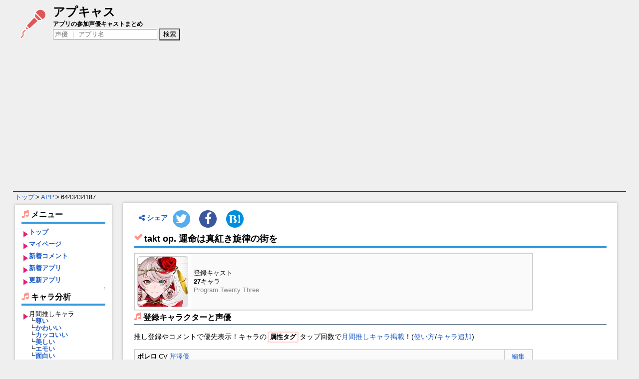

--- FILE ---
content_type: text/html; charset=UTF-8
request_url: https://appcas.chiho.fun/?APP%2F6443434187
body_size: 16026
content:
<!DOCTYPE html>
<html lang="ja">
<head>
 <meta http-equiv="Content-Type" content="text/html; charset=UTF-8" />
 <meta name="viewport" content="width=device-width, initial-scale=1.0" />

 <title>takt op. 運命は真紅き旋律の街を キャラ＆声優（CV）一覧 - #アプキャス／アプリの声優とキャラまとめ</title>

 <link rel="canonical" href="https://appcas.chiho.fun/?APP/6443434187">
 <link rel="SHORTCUT ICON" href="favicon.ico" />
 <link rel="stylesheet" type="text/css" href="skin/modernskin/modern.css?2025090202" />
 <link rel="alternate" type="application/rss+xml" title="RSS" href="./?cmd=rss" /> <script type="text/javascript" src="skin/main.js" defer></script>
 <script type="text/javascript" src="skin/search2.js?2022112901" defer></script>
 <script src="https://code.jquery.com/jquery-2.1.4.min.js"></script>

 <meta name="description" content="「takt op. 運命は真紅き旋律の街を」キャラ＆出演声優の2026年最新の一覧です。芹澤優,河野ひより,朝井彩加 がCVとして演じているキャラの特徴（カッコいい、尊い、エモい、どうしようもないetc）をファンの投票によって分析しています。是非チェックして投票ください。キャスティング声優の情報から出演している他のゲームやアプリもチェックできます。" />
<script src="skin/lazyload.min.js"></script>
<link rel="stylesheet" href="https://maxcdn.bootstrapcdn.com/font-awesome/4.7.0/css/font-awesome.min.css">

<meta property="og:title" content="takt op. 運命は真紅き旋律の街を キャラ＆声優（CV）一覧 - #アプキャス／アプリの声優とキャラまとめ" />
<meta property="og:type" content="article" />
<meta property="og:url" content="https://appcas.chiho.fun/?APP/6443434187" />
<meta property="og:description" content="「takt op. 運命は真紅き旋律の街を」キャラ＆出演声優の2026年最新の一覧です。芹澤優,河野ひより,朝井彩加 がCVとして演じているキャラの特徴（カッコいい、尊い、エモい、どうしようもないetc）をファンの投票によって分析しています。是非チェックして投票ください。キャスティング声優の情報から出演している他のゲームやアプリもチェックできます。" />
<meta property="og:site_name" content="#アプキャス／アプリの声優とキャラまとめ" />
<meta property="og:image" content="https://is4-ssl.mzstatic.com/image/thumb/Purple126/v4/f2/07/33/f207332c-c6be-9aae-a0ba-0a673edcd2e4/AppIcon-0-0-1x_U007emarketing-0-0-0-7-0-0-sRGB-0-0-0-GLES2_U002c0-512MB-85-220-0-0.png/100x100bb.jpg" />

<meta name="twitter:card" content="summary" />
<meta name="twitter:site" content="@appcasbot" />
<meta name="twitter:creator" content="@appcasbot" />

<!-- Global site tag (gtag.js) - Google Analytics -->
<script async src="https://www.googletagmanager.com/gtag/js?id=UA-2211173-32"></script>
<script>
  window.dataLayer = window.dataLayer || [];
  function gtag(){dataLayer.push(arguments);}
  gtag('js', new Date());

  gtag('config', 'UA-2211173-32');
</script>

<script async src="https://pagead2.googlesyndication.com/pagead/js/adsbygoogle.js?client=ca-pub-7527113112850374"
crossorigin="anonymous"></script></head>
<body>
<div id="pukiwiki-site-properties" style="display:none;">
<input type="hidden" class="site-props" value="{&quot;is_utf8&quot;:true,&quot;json_enabled&quot;:true,&quot;show_passage&quot;:true,&quot;base_uri_pathname&quot;:&quot;/&quot;,&quot;base_uri_absolute&quot;:&quot;https://appcas.chiho.fun/&quot;}" />
<input type="hidden" class="plugin-name" value="read" />
<input type="hidden" class="page-name" value="APP/6443434187" />
<input type="hidden" class="page-in-edit" value="false" />
<input type="hidden" class="ticketlink-def" value="[]" />



<input type="hidden" class="topicpath-links" value="[{&quot;page&quot;:&quot;APP&quot;,&quot;leaf&quot;:&quot;APP&quot;,&quot;uri&quot;:&quot;./?APP&quot;}]" />
</div><div id="header">
<script>
$(function(){
    $('#menubtn').click(function() {
        $('#menubar').toggle();
        $(window).scrollTop($('#contents').offset().top);
        return false;
    });
});
</script>
<input type="checkbox" id="menubtn_check">
<label for="menubtn_check" id="menubtn"><img src="skin/modernskin/icon/menu.png" alt="メニュー" style="width:35px;height:35px;opacity:0.75;" /></label>

<div class="headerpart">
    <a href="./"><img id="logo" src="skin/modernskin/logo.png" width="60" height="60" alt="Appcas" title="Appcas" /></a>
</div>

<div class="headerpart">
    <h1 class="title">アプキャス</h1>
    <div class="title_footer">アプリの参加声優キャストまとめ</div>
    <form action="?cmd=search" method="post" id="head_search">
    <div class='search_box'>
        <input type="text"  name="word" value="" placeholder="声優 ｜ アプリ名" size="24" />
        <input type="hidden"  name="type" value="AND" />
        <input type="submit" value="検索" />
    </div>
    </form>
</div>
</div>

<div id="navigator">
</div>

<hr class="full_hr" /><div id="path">
      <span class="small">
    <span class="topicpath-top"><a href="./" title="トップ" class="link_page_passage" data-mtime="2025-10-20T11:27:50+09:00">トップ</a><span class="topicpath-slash">&gt;</span></span><a href="./?APP">APP</a><span class="topicpath-slash">&gt;</span>6443434187   </span>
   </div>


<div id="contents">
 

 <div id="menubar" class="menu"><div class="body">
<h3 id="content_60_0">メニュー</h3>
<ul class="list1 list-indent1"><li><strong><a href="./" class="link_page_passage" data-mtime="2025-10-20T11:27:50+09:00">トップ</a></strong></li>
<li><strong><a href="./?%E3%83%9E%E3%82%A4%E3%83%9A%E3%83%BC%E3%82%B8" class="link_page_passage" data-mtime="2020-04-02T15:47:02+09:00">マイページ</a></strong></li>
<li><strong><a href="./?%E6%96%B0%E7%9D%80%E3%82%B3%E3%83%A1%E3%83%B3%E3%83%88" class="link_page_passage" data-mtime="2026-01-16T05:24:00+09:00">新着コメント</a></strong></li>
<li><strong><a href="./?%E6%96%B0%E7%9D%80%E3%82%A2%E3%83%97%E3%83%AA" class="link_page_passage" data-mtime="2026-01-22T00:00:00+09:00">新着アプリ</a></strong></li>
<li><strong><a href="./?%E6%9B%B4%E6%96%B0%E3%82%A2%E3%83%97%E3%83%AA" class="link_page_passage" data-mtime="2026-01-17T03:17:00+09:00">更新アプリ</a></strong></li></ul>

<div class="jumpmenu"><a href="#navigator">&uarr;</a></div><h3 id="content_60_1">キャラ分析</h3>
<ul class="list1 list-indent1"><li>月間推しキャラ<br />
┗<strong><a href="./?tagranking/TAG1_month" title="tagranking/TAG1_month" class="link_page_passage" data-mtime="2025-10-17T17:22:36+09:00">尊い</a></strong><br />
┗<strong><a href="./?tagranking/TAG2_month" title="tagranking/TAG2_month" class="link_page_passage" data-mtime="2025-10-17T17:23:13+09:00">かわいい</a></strong><br />
┗<strong><a href="./?tagranking/TAG5_month" title="tagranking/TAG5_month" class="link_page_passage" data-mtime="2025-10-17T17:23:27+09:00">カッコいい</a></strong><br />
┗<strong><a href="./?tagranking/TAG3_month" title="tagranking/TAG3_month" class="link_page_passage" data-mtime="2025-10-17T17:23:38+09:00">美しい</a></strong><br />
┗<strong><a href="./?tagranking/TAG4_month" title="tagranking/TAG4_month" class="link_page_passage" data-mtime="2025-10-17T17:23:47+09:00">エモい</a></strong><br />
┗<strong><a href="./?tagranking/TAG6_month" title="tagranking/TAG6_month" class="link_page_passage" data-mtime="2025-10-17T17:24:18+09:00">面白い</a></strong><br />
┗<strong><a href="./?tagranking/TAG7_month" title="tagranking/TAG7_month" class="link_page_passage" data-mtime="2025-10-17T17:24:50+09:00">楽しい</a></strong><br />
┗<strong><a href="./?tagranking/TAG8_month" title="tagranking/TAG8_month" class="link_page_passage" data-mtime="2025-10-17T17:25:21+09:00">どうしようもない</a></strong><br /></li></ul>

<div class="jumpmenu"><a href="#navigator">&uarr;</a></div><h3 id="content_60_2">ランキング</h3>
<ul class="list1 list-indent1"><li>アクセスランキング<br />
┗<strong><a href="./?%E3%82%A2%E3%82%AF%E3%82%BB%E3%82%B9%E3%83%A9%E3%83%B3%E3%82%AD%E3%83%B3%E3%82%B0/%E3%82%A2%E3%83%97%E3%83%AA" title="アクセスランキング/アプリ" class="link_page_passage" data-mtime="2026-01-25T00:00:00+09:00">アプリ</a></strong><br />
┗<strong><a href="./?%E3%82%A2%E3%82%AF%E3%82%BB%E3%82%B9%E3%83%A9%E3%83%B3%E3%82%AD%E3%83%B3%E3%82%B0/%E5%A3%B0%E5%84%AA" title="アクセスランキング/声優" class="link_page_passage" data-mtime="2026-01-26T00:00:00+09:00">声優</a></strong><br /></li></ul>
<ul class="list1 list-indent1"><li><strong><a href="./?%E3%83%A9%E3%83%B3%E3%82%AD%E3%83%B3%E3%82%B0/%E6%8E%A8%E3%81%97%E3%82%A2%E3%83%97%E3%83%AA" title="ランキング/推しアプリ" class="link_page_passage" data-mtime="2026-01-25T00:00:00+09:00">推しアプリランキング</a></strong></li>
<li><strong><a href="./?%E3%82%AD%E3%83%A3%E3%83%A9%E3%83%A9%E3%83%B3%E3%82%AD%E3%83%B3%E3%82%B0/%E6%8E%A8%E3%81%97%E3%82%AD%E3%83%A3%E3%83%A9%E7%99%BB%E9%8C%B2%E3%83%A9%E3%83%B3%E3%82%AD%E3%83%B3%E3%82%B0" title="キャラランキング/推しキャラ登録ランキング" class="link_page_passage" data-mtime="2026-01-26T00:00:00+09:00">推しキャラ登録ランキング</a></strong></li>
<li><strong><a href="./?%E5%A3%B0%E5%84%AA%E3%83%A9%E3%83%B3%E3%82%AD%E3%83%B3%E3%82%B0/%E3%82%A2%E3%83%97%E3%83%AA%E5%8F%82%E5%8A%A0%E3%82%AD%E3%83%A3%E3%83%A9%E6%95%B0" title="声優ランキング/アプリ参加キャラ数" class="link_page_passage" data-mtime="2026-01-24T00:00:00+09:00">参加キャラ数ランキング</a></strong></li>
<li><strong><a href="./?%E5%A3%B0%E5%84%AA%E3%83%A9%E3%83%B3%E3%82%AD%E3%83%B3%E3%82%B0/%E3%83%84%E3%82%A4%E3%83%83%E3%82%BF%E3%83%BC%E6%9C%88%E9%96%93%E3%81%B5%E3%81%81%E3%81%BC%E9%9B%86%E8%A8%88" title="声優ランキング/ツイッター月間ふぁぼ集計" class="link_page_passage" data-mtime="2026-01-26T00:00:00+09:00">声優Twitterふぁぼ集計</a></strong></li></ul>

<div class="jumpmenu"><a href="#navigator">&uarr;</a></div><h3 id="content_60_3">コンテンツ</h3>
<ul class="list1 list-indent1"><li><strong><a href="./?Record" title="Record" class="link_page_passage" data-mtime="2025-11-04T15:43:45+09:00">出来事レコード</a></strong></li></ul>

<div class="jumpmenu"><a href="#navigator">&uarr;</a></div><h3 id="content_60_4">サイト情報</h3>
<ul class="list1 list-indent1"><li><strong><a href="./?%E3%82%B5%E3%82%A4%E3%83%88%E3%81%AE%E4%BD%BF%E3%81%84%E6%96%B9" class="link_page_passage" data-mtime="2024-11-28T11:53:35+09:00">サイトの使い方</a></strong></li>
<li><strong><a href="./?%E3%82%A2%E3%83%97%E3%83%AA" title="アプリ" class="link_page_passage" data-mtime="2020-03-13T15:28:50+09:00">アプリ一覧</a></strong></li>
<li><strong><a href="./?DMM%E3%82%A2%E3%83%97%E3%83%AA" title="DMMアプリ" class="link_page_passage" data-mtime="2023-05-01T21:52:12+09:00">DMMアプリ一覧</a></strong></li>
<li><strong><a href="./?%E5%A3%B0%E5%84%AA" title="声優" class="link_page_passage" data-mtime="2026-01-25T00:00:00+09:00">声優一覧</a></strong></li>
<li><strong><a href="./?%E4%BA%8B%E5%8B%99%E6%89%80" title="事務所" class="link_page_passage" data-mtime="2023-03-13T19:40:35+09:00">事務所一覧</a></strong></li>
<li><strong><a href="./?%E6%8E%B2%E7%A4%BA%E6%9D%BF" class="link_page_passage" data-mtime="2024-02-06T13:02:29+09:00">掲示板</a></strong></li>
<li><strong><a href="./?%E6%9B%B4%E6%96%B0%E5%B1%A5%E6%AD%B4" class="link_page_passage" data-mtime="2025-10-18T18:24:46+09:00">更新履歴</a></strong></li></ul>
<p><a href="./?cmd=edit&amp;page=MenuBar" title="Edit MenuBar">edit</a></p>

 Total:3196/Today:1</div></div>
 
 <div id="body">

    <div>
    <div class="new_menu_style s_menu_three">
    <ul>
    <li><a href="./?%E3%83%9E%E3%82%A4%E3%83%9A%E3%83%BC%E3%82%B8">マイページ</a></li>
    <li><a href="./?%E3%82%A2%E3%82%AF%E3%82%BB%E3%82%B9%E3%83%A9%E3%83%B3%E3%82%AD%E3%83%B3%E3%82%B0">注目ランキング</a></li>
    <li><a href="./?tagranking">属性別ランキング</a></li>
    </ul>
    <ul>
    <li><a href="./?cmd=s&k=b7cd3e29e1">使い方</a></li>
    <li><a href="./?cmd=s&k=f8e1d7a7b5">推しアプリ</a></li>
    <li><a href="./?%E5%A3%B0%E5%84%AA%E3%83%A9%E3%83%B3%E3%82%AD%E3%83%B3%E3%82%B0/%E3%83%84%E3%82%A4%E3%83%83%E3%82%BF%E3%83%BC%E6%9C%88%E9%96%93%E3%81%B5%E3%81%81%E3%81%BC%E9%9B%86%E8%A8%88">声優ファボ集計</a></li>
    </ul>
    <ul>
    <li><a href="./?cmd=s&k=8646edb37e">新着アプリ</a></li>
    <li><a href="./?cmd=s&k=490c592283">更新アプリ</a></li>
    <li><a href="./?cmd=s&k=75266dcf86">新着コメント</a></li>
    </ul>
    </div>
    <div class="share_area">
        
        <ul class="share_box">
        <li style='font-weight:bold;vertical-align: middle;margin-top:5px;margin-right:10px;color:#215dc6;'><i class="fa fa-share-alt"></i> シェア</li>
        <!--Twitter-->
        <li class="twitter_btn"><a href="https://twitter.com/intent/tweet?text=takt%20op.%20%E9%81%8B%E5%91%BD%E3%81%AF%E7%9C%9F%E7%B4%85%E3%81%8D%E6%97%8B%E5%BE%8B%E3%81%AE%E8%A1%97%E3%82%92%20%E3%82%AD%E3%83%A3%E3%83%A9%EF%BC%86%E5%A3%B0%E5%84%AA%EF%BC%88CV%EF%BC%89%E4%B8%80%E8%A6%A7%20-%20%23%E3%82%A2%E3%83%97%E3%82%AD%E3%83%A3%E3%82%B9%EF%BC%8F%E3%82%A2%E3%83%97%E3%83%AA%E3%81%AE%E5%A3%B0%E5%84%AA%E3%81%A8%E3%82%AD%E3%83%A3%E3%83%A9%E3%81%BE%E3%81%A8%E3%82%81&url=https%3A%2F%2Fappcas.chiho.fun%2F%3FAPP%2F6443434187" onclick="window.open(this.href, 'TwitterWindow', 'width=650, height=450, menubar=no, toolbar=no, scrollbars=yes'); return false;" title="ツイートする"><i class="fa fa-twitter lg"></i></a></li>

        <!--Facebook-->
        <li class="facebook_btn"><a href="https://www.facebook.com/sharer.php?u=https%3A%2F%2Fappcas.chiho.fun%2F%3FAPP%2F6443434187" onclick="window.open(this.href,'FaceBookWindow','width=650,height=450,menubar=no,toolbar=no,scrollbars=yes');return false;" title="Facebookでシェア"><i class="fa fa-facebook"></i></a></li>

        <!--LINE-->
        <li class="line_btn"><a href="https://line.me/R/msg/text/?takt%20op.%20%E9%81%8B%E5%91%BD%E3%81%AF%E7%9C%9F%E7%B4%85%E3%81%8D%E6%97%8B%E5%BE%8B%E3%81%AE%E8%A1%97%E3%82%92%20%E3%82%AD%E3%83%A3%E3%83%A9%EF%BC%86%E5%A3%B0%E5%84%AA%EF%BC%88CV%EF%BC%89%E4%B8%80%E8%A6%A7%20-%20%23%E3%82%A2%E3%83%97%E3%82%AD%E3%83%A3%E3%82%B9%EF%BC%8F%E3%82%A2%E3%83%97%E3%83%AA%E3%81%AE%E5%A3%B0%E5%84%AA%E3%81%A8%E3%82%AD%E3%83%A3%E3%83%A9%E3%81%BE%E3%81%A8%E3%82%81 https%3A%2F%2Fappcas.chiho.fun%2F%3FAPP%2F6443434187" title="LINEで送る"><i class="fa fa-comment"></i></a></li>

        <!--はてなブックマーク-->
        <li class="hatena_btn"><a href="https://b.hatena.ne.jp/entry/https%3A%2F%2Fappcas.chiho.fun%2F%3FAPP%2F6443434187" target="_blank" data-hatena-bookmark-title="{Title}" data-hatena-bookmark-layout="simple" title="はてなブックマークに追加"><i class="fa-hatena"></i></a></li>
        </ul>
    </div>
</div>

    <h2 id="content_1_0">takt op. 運命は真紅き旋律の街を</h2>
<div class="ie5"><table class="style_table" cellspacing="1" border="0"><tbody><tr><td class="style_td" style="background-color:#ffffff; text-align:left; width:70px;"><a href="https://game-i.daa.jp/?APP/6443434187" rel="nofollow"><img src="https://is4-ssl.mzstatic.com/image/thumb/Purple126/v4/f2/07/33/f207332c-c6be-9aae-a0ba-0a673edcd2e4/AppIcon-0-0-1x_U007emarketing-0-0-0-7-0-0-sRGB-0-0-0-GLES2_U002c0-512MB-85-220-0-0.png/100x100bb.jpg" style='border-radius: 5px;border:1px solid #cccccc' alt="100x100bb.jpg" title="100x100bb.jpg" /></a></td><td class="style_td">登録キャスト<br class="spacer" /><strong>27</strong>キャラ<br class="spacer" /><span style="color:#888">Program Twenty Three</span></td></tr>
</tbody></table></div>
<h3 id="content_58_0">登録キャラクターと声優</h3>
<p><span style="color:#888888">  </span></p>
<p>推し登録やコメントで優先表示！キャラの<span style='padding: 0.1em 0.25em;margin-left:2px;margin-right:2px;font-size: 13px;font-weight: bold;border-radius:3px;border: solid 2px #ffcccc;'>属性タグ</span>タップ回数で<a href="./?tagranking" title="tagranking" class="link_page_passage" data-mtime="2025-11-12T12:37:08+09:00">月間推しキャラ掲載</a>！(<a href="./?%E3%82%B5%E3%82%A4%E3%83%88%E3%81%AE%E4%BD%BF%E3%81%84%E6%96%B9" title="サイトの使い方" class="link_page_passage" data-mtime="2024-11-28T11:53:35+09:00">使い方</a>/<a href="#addchar">キャラ追加</a>)</p>
<p><div class='appchar'>
<a class="anchor" id="ckf261ee8e933eac441d76c8a801788a6c"></a>
<div class="ie5"><table class="style_table" cellspacing="1" border="0"><tbody><tr><td class="style_td"><strong>ボレロ</strong> CV <a href="./?%E5%A3%B0%E5%84%AA/%E8%8A%B9%E6%BE%A4%E5%84%AA" title="声優/芹澤優" class="link_page_passage" data-mtime="2025-09-29T17:07:00+09:00">芹澤優</a></td><td class="style_td" style="text-align:center; width:45px;"><a href="https://appcas.chiho.fun/?cmd=casting_edit&amp;apid=6443434187&amp;ckey=%E3%83%9C%E3%83%AC%E3%83%AD" rel="nofollow">編集</a></td></tr>
</tbody></table></div>
<div style='width:100%;background:#ffffff;'>
      <div class='block__element1'><a href='https://appcas.chiho.fun/?cmd=chara_detail&apid=6443434187&ckey=%E3%83%9C%E3%83%AC%E3%83%AD'><p><img style='width:60px;height:60px;border: 1px solid #aaa; border-radius: 3px;box-shadow: 0px 2px 2px rgba(0, 0, 0, 0.5);object-fit:cover;' src='image/loading.gif' class='lazyload' data-src='https://img.game8.jp/7971844/f75b736a8e0f2bdb088f315f788b8dc5.png/show'></p>
</a></div>
      
      <div class='block__element2'><div><a href='https://appcas.chiho.fun/?cmd=user_favorite&apid=6443434187&page=APP%2F6443434187&act=add&ckey=%E3%83%9C%E3%83%AC%E3%83%AD'><img class='favstar' src='./image/star-off.png'></a><span class='favcnton'>推し登録 ( <a href='./?cmd=s&k=0d391f4db8'>1人</a>)</span></div><div style='margin-top:4px;'><a href='https://appcas.chiho.fun/?cmd=chara_detail&apid=6443434187&ckey=%E3%83%9C%E3%83%AC%E3%83%AD'>📋詳細</a> <a href='https://appcas.chiho.fun/?cmd=chara_detail&apid=6443434187&ckey=%E3%83%9C%E3%83%AC%E3%83%AD#comment'>📝コメント</a></div></div>
      <ul class='oshibtn oshispace'><li class='oshicol1'><a href='https://appcas.chiho.fun/?cmd=app_detail&apid=6443434187&page=APP%2F6443434187&ckey=%E3%83%9C%E3%83%AC%E3%83%AD&tag=TAG8#ckf261ee8e933eac441d76c8a801788a6c'>どうしようもない</a></li><li class='oshicol2'><a href='https://appcas.chiho.fun/?cmd=app_detail&apid=6443434187&page=APP%2F6443434187&ckey=%E3%83%9C%E3%83%AC%E3%83%AD&tag=TAG2#ckf261ee8e933eac441d76c8a801788a6c'>かわいい</a></li><li class='oshicol2'><a href='https://appcas.chiho.fun/?cmd=app_detail&apid=6443434187&page=APP%2F6443434187&ckey=%E3%83%9C%E3%83%AC%E3%83%AD&tag=TAG5#ckf261ee8e933eac441d76c8a801788a6c'>カッコいい</a></li><li class='oshicol2'><a href='https://appcas.chiho.fun/?cmd=app_detail&apid=6443434187&page=APP%2F6443434187&ckey=%E3%83%9C%E3%83%AC%E3%83%AD&tag=TAG4#ckf261ee8e933eac441d76c8a801788a6c'>エモい</a></li><li class='oshicol2'><a href='https://appcas.chiho.fun/?cmd=app_detail&apid=6443434187&page=APP%2F6443434187&ckey=%E3%83%9C%E3%83%AC%E3%83%AD&tag=TAG1#ckf261ee8e933eac441d76c8a801788a6c'>尊い</a></li><li class='oshicol2'><a href='https://appcas.chiho.fun/?cmd=app_detail&apid=6443434187&page=APP%2F6443434187&ckey=%E3%83%9C%E3%83%AC%E3%83%AD&tag=TAG3#ckf261ee8e933eac441d76c8a801788a6c'>美しい</a></li><li class='oshicol2'><a href='https://appcas.chiho.fun/?cmd=app_detail&apid=6443434187&page=APP%2F6443434187&ckey=%E3%83%9C%E3%83%AC%E3%83%AD&tag=TAG7#ckf261ee8e933eac441d76c8a801788a6c'>楽しい</a></li><li class='oshicol0'><a href='https://appcas.chiho.fun/?cmd=app_detail&apid=6443434187&page=APP%2F6443434187&ckey=%E3%83%9C%E3%83%AC%E3%83%AD&tag=TAG6#ckf261ee8e933eac441d76c8a801788a6c'>面白い</a></li></ul>
</div>
  </div><div class='appchar'><a class="anchor" id="ck5f1ece38ca490c4f35410f9244b66a07"></a>
<div class="ie5"><table class="style_table" cellspacing="1" border="0"><tbody><tr><td class="style_td"><strong>幻想即興曲</strong> CV <a href="./?%E5%A3%B0%E5%84%AA/%E6%B2%B3%E9%87%8E%E3%81%B2%E3%82%88%E3%82%8A" title="声優/河野ひより" class="link_page_passage" data-mtime="2024-05-14T10:50:00+09:00">河野ひより</a></td><td class="style_td" style="text-align:center; width:45px;"><a href="https://appcas.chiho.fun/?cmd=casting_edit&amp;apid=6443434187&amp;ckey=%E5%B9%BB%E6%83%B3%E5%8D%B3%E8%88%88%E6%9B%B2" rel="nofollow">編集</a></td></tr>
</tbody></table></div>
<div style='width:100%;background:#ffffff;'>
      <div class='block__element1'><a href='https://appcas.chiho.fun/?cmd=chara_detail&apid=6443434187&ckey=%E5%B9%BB%E6%83%B3%E5%8D%B3%E8%88%88%E6%9B%B2'><p><img style='width:60px;height:60px;border: 1px solid #aaa; border-radius: 3px;box-shadow: 0px 2px 2px rgba(0, 0, 0, 0.5);object-fit:cover;' src='image/loading.gif' class='lazyload' data-src='https://img.game8.jp/7971842/ba812f8ae3ccce60d8059c3302914c71.png/show'></p>
</a></div>
      
      <div class='block__element2'><div><a href='https://appcas.chiho.fun/?cmd=user_favorite&apid=6443434187&page=APP%2F6443434187&act=add&ckey=%E5%B9%BB%E6%83%B3%E5%8D%B3%E8%88%88%E6%9B%B2'><img class='favstar' src='./image/star-off.png'></a><span class='favcnton'>推し登録 ( <a href='./?cmd=s&k=0d391f4db8'>1人</a>)</span></div><div style='margin-top:4px;'><a href='https://appcas.chiho.fun/?cmd=chara_detail&apid=6443434187&ckey=%E5%B9%BB%E6%83%B3%E5%8D%B3%E8%88%88%E6%9B%B2'>📋詳細</a> <a href='https://appcas.chiho.fun/?cmd=chara_detail&apid=6443434187&ckey=%E5%B9%BB%E6%83%B3%E5%8D%B3%E8%88%88%E6%9B%B2#comment'>📝コメント</a></div></div>
      <ul class='oshibtn oshispace'><li class='oshicol1'><a href='https://appcas.chiho.fun/?cmd=app_detail&apid=6443434187&page=APP%2F6443434187&ckey=%E5%B9%BB%E6%83%B3%E5%8D%B3%E8%88%88%E6%9B%B2&tag=TAG8#ck5f1ece38ca490c4f35410f9244b66a07'>どうしようもない</a></li><li class='oshicol2'><a href='https://appcas.chiho.fun/?cmd=app_detail&apid=6443434187&page=APP%2F6443434187&ckey=%E5%B9%BB%E6%83%B3%E5%8D%B3%E8%88%88%E6%9B%B2&tag=TAG3#ck5f1ece38ca490c4f35410f9244b66a07'>美しい</a></li><li class='oshicol2'><a href='https://appcas.chiho.fun/?cmd=app_detail&apid=6443434187&page=APP%2F6443434187&ckey=%E5%B9%BB%E6%83%B3%E5%8D%B3%E8%88%88%E6%9B%B2&tag=TAG1#ck5f1ece38ca490c4f35410f9244b66a07'>尊い</a></li><li class='oshicol2'><a href='https://appcas.chiho.fun/?cmd=app_detail&apid=6443434187&page=APP%2F6443434187&ckey=%E5%B9%BB%E6%83%B3%E5%8D%B3%E8%88%88%E6%9B%B2&tag=TAG5#ck5f1ece38ca490c4f35410f9244b66a07'>カッコいい</a></li><li class='oshicol2'><a href='https://appcas.chiho.fun/?cmd=app_detail&apid=6443434187&page=APP%2F6443434187&ckey=%E5%B9%BB%E6%83%B3%E5%8D%B3%E8%88%88%E6%9B%B2&tag=TAG7#ck5f1ece38ca490c4f35410f9244b66a07'>楽しい</a></li><li class='oshicol2'><a href='https://appcas.chiho.fun/?cmd=app_detail&apid=6443434187&page=APP%2F6443434187&ckey=%E5%B9%BB%E6%83%B3%E5%8D%B3%E8%88%88%E6%9B%B2&tag=TAG2#ck5f1ece38ca490c4f35410f9244b66a07'>かわいい</a></li><li class='oshicol2'><a href='https://appcas.chiho.fun/?cmd=app_detail&apid=6443434187&page=APP%2F6443434187&ckey=%E5%B9%BB%E6%83%B3%E5%8D%B3%E8%88%88%E6%9B%B2&tag=TAG4#ck5f1ece38ca490c4f35410f9244b66a07'>エモい</a></li><li class='oshicol0'><a href='https://appcas.chiho.fun/?cmd=app_detail&apid=6443434187&page=APP%2F6443434187&ckey=%E5%B9%BB%E6%83%B3%E5%8D%B3%E8%88%88%E6%9B%B2&tag=TAG6#ck5f1ece38ca490c4f35410f9244b66a07'>面白い</a></li></ul>
</div>
  </div><div class='appchar'><a class="anchor" id="ck55503856e4f495e3b9c77fb9cb271021"></a>
<div class="ie5"><table class="style_table" cellspacing="1" border="0"><tbody><tr><td class="style_td"><strong>こうもり</strong> CV <a href="./?%E5%A3%B0%E5%84%AA/%E6%9C%9D%E4%BA%95%E5%BD%A9%E5%8A%A0" title="声優/朝井彩加" class="link_page_passage" data-mtime="2025-05-10T20:58:00+09:00">朝井彩加</a></td><td class="style_td" style="text-align:center; width:45px;"><a href="https://appcas.chiho.fun/?cmd=casting_edit&amp;apid=6443434187&amp;ckey=%E3%81%93%E3%81%86%E3%82%82%E3%82%8A" rel="nofollow">編集</a></td></tr>
</tbody></table></div>
<div style='width:100%;background:#ffffff;'>
      <div class='block__element1'><a href='https://appcas.chiho.fun/?cmd=chara_detail&apid=6443434187&ckey=%E3%81%93%E3%81%86%E3%82%82%E3%82%8A'><p><img style='width:60px;height:60px;border: 1px solid #aaa; border-radius: 3px;box-shadow: 0px 2px 2px rgba(0, 0, 0, 0.5);object-fit:cover;' src='image/loading.gif' class='lazyload' data-src='https://img.game8.jp/7971849/d96bf699a9abca5c469d032d6a84face.png/show'></p>
</a></div>
      
      <div class='block__element2'><div><a href='https://appcas.chiho.fun/?cmd=user_favorite&apid=6443434187&page=APP%2F6443434187&act=add&ckey=%E3%81%93%E3%81%86%E3%82%82%E3%82%8A'><img class='favstar' src='./image/star-off.png'></a><span class='favcnton'>推し登録 ( <a href='./?cmd=s&k=0d391f4db8'>-人</a>)</span></div><div style='margin-top:4px;'><a href='https://appcas.chiho.fun/?cmd=chara_detail&apid=6443434187&ckey=%E3%81%93%E3%81%86%E3%82%82%E3%82%8A'>📋詳細</a> <a href='https://appcas.chiho.fun/?cmd=chara_detail&apid=6443434187&ckey=%E3%81%93%E3%81%86%E3%82%82%E3%82%8A#comment'>📝コメント</a></div></div>
      <ul class='oshibtn oshispace'><li class='oshicol1'><a href='https://appcas.chiho.fun/?cmd=app_detail&apid=6443434187&page=APP%2F6443434187&ckey=%E3%81%93%E3%81%86%E3%82%82%E3%82%8A&tag=TAG1#ck55503856e4f495e3b9c77fb9cb271021'>尊い</a></li><li class='oshicol2'><a href='https://appcas.chiho.fun/?cmd=app_detail&apid=6443434187&page=APP%2F6443434187&ckey=%E3%81%93%E3%81%86%E3%82%82%E3%82%8A&tag=TAG6#ck55503856e4f495e3b9c77fb9cb271021'>面白い</a></li><li class='oshicol2'><a href='https://appcas.chiho.fun/?cmd=app_detail&apid=6443434187&page=APP%2F6443434187&ckey=%E3%81%93%E3%81%86%E3%82%82%E3%82%8A&tag=TAG3#ck55503856e4f495e3b9c77fb9cb271021'>美しい</a></li><li class='oshicol2'><a href='https://appcas.chiho.fun/?cmd=app_detail&apid=6443434187&page=APP%2F6443434187&ckey=%E3%81%93%E3%81%86%E3%82%82%E3%82%8A&tag=TAG2#ck55503856e4f495e3b9c77fb9cb271021'>かわいい</a></li><li class='oshicol2'><a href='https://appcas.chiho.fun/?cmd=app_detail&apid=6443434187&page=APP%2F6443434187&ckey=%E3%81%93%E3%81%86%E3%82%82%E3%82%8A&tag=TAG4#ck55503856e4f495e3b9c77fb9cb271021'>エモい</a></li><li class='oshicol2'><a href='https://appcas.chiho.fun/?cmd=app_detail&apid=6443434187&page=APP%2F6443434187&ckey=%E3%81%93%E3%81%86%E3%82%82%E3%82%8A&tag=TAG8#ck55503856e4f495e3b9c77fb9cb271021'>どうしようもない</a></li><li class='oshicol2'><a href='https://appcas.chiho.fun/?cmd=app_detail&apid=6443434187&page=APP%2F6443434187&ckey=%E3%81%93%E3%81%86%E3%82%82%E3%82%8A&tag=TAG7#ck55503856e4f495e3b9c77fb9cb271021'>楽しい</a></li><li class='oshicol0'><a href='https://appcas.chiho.fun/?cmd=app_detail&apid=6443434187&page=APP%2F6443434187&ckey=%E3%81%93%E3%81%86%E3%82%82%E3%82%8A&tag=TAG5#ck55503856e4f495e3b9c77fb9cb271021'>カッコいい</a></li></ul>
</div>
  </div><div class='appchar'><a class="anchor" id="ck19e69d3c3bdef867d50411aaee18ecd4"></a>
<div class="ie5"><table class="style_table" cellspacing="1" border="0"><tbody><tr><td class="style_td"><strong>威風堂々</strong> CV <a href="./?%E5%A3%B0%E5%84%AA/%E7%AB%8B%E8%8A%B1%E6%97%A5%E8%8F%9C" title="声優/立花日菜" class="link_page_passage" data-mtime="2025-10-12T16:06:00+09:00">立花日菜</a></td><td class="style_td" style="text-align:center; width:45px;"><a href="https://appcas.chiho.fun/?cmd=casting_edit&amp;apid=6443434187&amp;ckey=%E5%A8%81%E9%A2%A8%E5%A0%82%E3%80%85" rel="nofollow">編集</a></td></tr>
</tbody></table></div>
<div style='width:100%;background:#ffffff;'>
      <div class='block__element1'><a href='https://appcas.chiho.fun/?cmd=chara_detail&apid=6443434187&ckey=%E5%A8%81%E9%A2%A8%E5%A0%82%E3%80%85'><p><img style='width:60px;height:60px;border: 1px solid #aaa; border-radius: 3px;box-shadow: 0px 2px 2px rgba(0, 0, 0, 0.5);object-fit:cover;' src='image/loading.gif' class='lazyload' data-src='https://img.game8.jp/7971847/9d35f3ba34979b1894f058d1bfdd2fea.png/show'></p>
</a></div>
      
      <div class='block__element2'><div><a href='https://appcas.chiho.fun/?cmd=user_favorite&apid=6443434187&page=APP%2F6443434187&act=add&ckey=%E5%A8%81%E9%A2%A8%E5%A0%82%E3%80%85'><img class='favstar' src='./image/star-off.png'></a><span class='favcnton'>推し登録 ( <a href='./?cmd=s&k=0d391f4db8'>-人</a>)</span></div><div style='margin-top:4px;'><a href='https://appcas.chiho.fun/?cmd=chara_detail&apid=6443434187&ckey=%E5%A8%81%E9%A2%A8%E5%A0%82%E3%80%85'>📋詳細</a> <a href='https://appcas.chiho.fun/?cmd=chara_detail&apid=6443434187&ckey=%E5%A8%81%E9%A2%A8%E5%A0%82%E3%80%85#comment'>📝コメント</a></div></div>
      <ul class='oshibtn oshispace'><li class='oshicol1'><a href='https://appcas.chiho.fun/?cmd=app_detail&apid=6443434187&page=APP%2F6443434187&ckey=%E5%A8%81%E9%A2%A8%E5%A0%82%E3%80%85&tag=TAG2#ck19e69d3c3bdef867d50411aaee18ecd4'>かわいい</a></li><li class='oshicol2'><a href='https://appcas.chiho.fun/?cmd=app_detail&apid=6443434187&page=APP%2F6443434187&ckey=%E5%A8%81%E9%A2%A8%E5%A0%82%E3%80%85&tag=TAG3#ck19e69d3c3bdef867d50411aaee18ecd4'>美しい</a></li><li class='oshicol2'><a href='https://appcas.chiho.fun/?cmd=app_detail&apid=6443434187&page=APP%2F6443434187&ckey=%E5%A8%81%E9%A2%A8%E5%A0%82%E3%80%85&tag=TAG7#ck19e69d3c3bdef867d50411aaee18ecd4'>楽しい</a></li><li class='oshicol2'><a href='https://appcas.chiho.fun/?cmd=app_detail&apid=6443434187&page=APP%2F6443434187&ckey=%E5%A8%81%E9%A2%A8%E5%A0%82%E3%80%85&tag=TAG4#ck19e69d3c3bdef867d50411aaee18ecd4'>エモい</a></li><li class='oshicol2'><a href='https://appcas.chiho.fun/?cmd=app_detail&apid=6443434187&page=APP%2F6443434187&ckey=%E5%A8%81%E9%A2%A8%E5%A0%82%E3%80%85&tag=TAG8#ck19e69d3c3bdef867d50411aaee18ecd4'>どうしようもない</a></li><li class='oshicol2'><a href='https://appcas.chiho.fun/?cmd=app_detail&apid=6443434187&page=APP%2F6443434187&ckey=%E5%A8%81%E9%A2%A8%E5%A0%82%E3%80%85&tag=TAG1#ck19e69d3c3bdef867d50411aaee18ecd4'>尊い</a></li><li class='oshicol2'><a href='https://appcas.chiho.fun/?cmd=app_detail&apid=6443434187&page=APP%2F6443434187&ckey=%E5%A8%81%E9%A2%A8%E5%A0%82%E3%80%85&tag=TAG5#ck19e69d3c3bdef867d50411aaee18ecd4'>カッコいい</a></li><li class='oshicol0'><a href='https://appcas.chiho.fun/?cmd=app_detail&apid=6443434187&page=APP%2F6443434187&ckey=%E5%A8%81%E9%A2%A8%E5%A0%82%E3%80%85&tag=TAG6#ck19e69d3c3bdef867d50411aaee18ecd4'>面白い</a></li></ul>
</div>
  </div><div class='appchar'><a class="anchor" id="ckd6cf62eea97fd762a54974bf828057c0"></a>
<div class="ie5"><table class="style_table" cellspacing="1" border="0"><tbody><tr><td class="style_td"><strong>運命</strong> CV <a href="./?%E5%A3%B0%E5%84%AA/%E6%9C%AC%E6%B8%A1%E6%A5%93" title="声優/本渡楓" class="link_page_passage" data-mtime="2025-12-27T19:48:00+09:00">本渡楓</a></td><td class="style_td" style="text-align:center; width:45px;"><a href="https://appcas.chiho.fun/?cmd=casting_edit&amp;apid=6443434187&amp;ckey=%E9%81%8B%E5%91%BD" rel="nofollow">編集</a></td></tr>
</tbody></table></div>
<div style='width:100%;background:#ffffff;'>
      <div class='block__element1'><a href='https://appcas.chiho.fun/?cmd=chara_detail&apid=6443434187&ckey=%E9%81%8B%E5%91%BD'><p><img style='width:60px;height:60px;border: 1px solid #aaa; border-radius: 3px;box-shadow: 0px 2px 2px rgba(0, 0, 0, 0.5);object-fit:cover;' src='image/loading.gif' class='lazyload' data-src='https://img.game8.jp/7971858/c1716b8990adaa48ea9d9f352d95c55d.png/show'></p>
</a></div>
      
      <div class='block__element2'><div><a href='https://appcas.chiho.fun/?cmd=user_favorite&apid=6443434187&page=APP%2F6443434187&act=add&ckey=%E9%81%8B%E5%91%BD'><img class='favstar' src='./image/star-off.png'></a><span class='favcnton'>推し登録 ( <a href='./?cmd=s&k=0d391f4db8'>-人</a>)</span></div><div style='margin-top:4px;'><a href='https://appcas.chiho.fun/?cmd=chara_detail&apid=6443434187&ckey=%E9%81%8B%E5%91%BD'>📋詳細</a> <a href='https://appcas.chiho.fun/?cmd=chara_detail&apid=6443434187&ckey=%E9%81%8B%E5%91%BD#comment'>📝コメント</a></div></div>
      <ul class='oshibtn oshispace'><li class='oshicol1'><a href='https://appcas.chiho.fun/?cmd=app_detail&apid=6443434187&page=APP%2F6443434187&ckey=%E9%81%8B%E5%91%BD&tag=TAG8#ckd6cf62eea97fd762a54974bf828057c0'>どうしようもない</a></li><li class='oshicol2'><a href='https://appcas.chiho.fun/?cmd=app_detail&apid=6443434187&page=APP%2F6443434187&ckey=%E9%81%8B%E5%91%BD&tag=TAG2#ckd6cf62eea97fd762a54974bf828057c0'>かわいい</a></li><li class='oshicol2'><a href='https://appcas.chiho.fun/?cmd=app_detail&apid=6443434187&page=APP%2F6443434187&ckey=%E9%81%8B%E5%91%BD&tag=TAG5#ckd6cf62eea97fd762a54974bf828057c0'>カッコいい</a></li><li class='oshicol2'><a href='https://appcas.chiho.fun/?cmd=app_detail&apid=6443434187&page=APP%2F6443434187&ckey=%E9%81%8B%E5%91%BD&tag=TAG3#ckd6cf62eea97fd762a54974bf828057c0'>美しい</a></li><li class='oshicol2'><a href='https://appcas.chiho.fun/?cmd=app_detail&apid=6443434187&page=APP%2F6443434187&ckey=%E9%81%8B%E5%91%BD&tag=TAG4#ckd6cf62eea97fd762a54974bf828057c0'>エモい</a></li><li class='oshicol2'><a href='https://appcas.chiho.fun/?cmd=app_detail&apid=6443434187&page=APP%2F6443434187&ckey=%E9%81%8B%E5%91%BD&tag=TAG7#ckd6cf62eea97fd762a54974bf828057c0'>楽しい</a></li><li class='oshicol2'><a href='https://appcas.chiho.fun/?cmd=app_detail&apid=6443434187&page=APP%2F6443434187&ckey=%E9%81%8B%E5%91%BD&tag=TAG1#ckd6cf62eea97fd762a54974bf828057c0'>尊い</a></li><li class='oshicol0'><a href='https://appcas.chiho.fun/?cmd=app_detail&apid=6443434187&page=APP%2F6443434187&ckey=%E9%81%8B%E5%91%BD&tag=TAG6#ckd6cf62eea97fd762a54974bf828057c0'>面白い</a></li></ul>
</div>
  </div><div class='appchar'><a class="anchor" id="ck8c449cb68d7c9319f62a61db1584fd80"></a>
<div class="ie5"><table class="style_table" cellspacing="1" border="0"><tbody><tr><td class="style_td"><strong>きらきら星変奏曲</strong> CV <a href="./?%E5%A3%B0%E5%84%AA/%E6%8C%87%E5%87%BA%E6%AF%AC%E4%BA%9C" title="声優/指出毬亜" class="link_page_passage" data-mtime="2025-04-05T21:53:00+09:00">指出毬亜</a></td><td class="style_td" style="text-align:center; width:45px;"><a href="https://appcas.chiho.fun/?cmd=casting_edit&amp;apid=6443434187&amp;ckey=%E3%81%8D%E3%82%89%E3%81%8D%E3%82%89%E6%98%9F%E5%A4%89%E5%A5%8F%E6%9B%B2" rel="nofollow">編集</a></td></tr>
</tbody></table></div>
<div style='width:100%;background:#ffffff;'>
      <div class='block__element1'><a href='https://appcas.chiho.fun/?cmd=chara_detail&apid=6443434187&ckey=%E3%81%8D%E3%82%89%E3%81%8D%E3%82%89%E6%98%9F%E5%A4%89%E5%A5%8F%E6%9B%B2'><p><img style='width:60px;height:60px;border: 1px solid #aaa; border-radius: 3px;box-shadow: 0px 2px 2px rgba(0, 0, 0, 0.5);object-fit:cover;' src='image/loading.gif' class='lazyload' data-src='https://img.game8.jp/7971846/4853fbb55eb3da5d964ad80f25a9203f.png/show'></p>
</a></div>
      
      <div class='block__element2'><div><a href='https://appcas.chiho.fun/?cmd=user_favorite&apid=6443434187&page=APP%2F6443434187&act=add&ckey=%E3%81%8D%E3%82%89%E3%81%8D%E3%82%89%E6%98%9F%E5%A4%89%E5%A5%8F%E6%9B%B2'><img class='favstar' src='./image/star-off.png'></a><span class='favcnton'>推し登録 ( <a href='./?cmd=s&k=0d391f4db8'>-人</a>)</span></div><div style='margin-top:4px;'><a href='https://appcas.chiho.fun/?cmd=chara_detail&apid=6443434187&ckey=%E3%81%8D%E3%82%89%E3%81%8D%E3%82%89%E6%98%9F%E5%A4%89%E5%A5%8F%E6%9B%B2'>📋詳細</a> <a href='https://appcas.chiho.fun/?cmd=chara_detail&apid=6443434187&ckey=%E3%81%8D%E3%82%89%E3%81%8D%E3%82%89%E6%98%9F%E5%A4%89%E5%A5%8F%E6%9B%B2#comment'>📝コメント</a></div></div>
      <ul class='oshibtn oshispace'><li class='oshicol1'><a href='https://appcas.chiho.fun/?cmd=app_detail&apid=6443434187&page=APP%2F6443434187&ckey=%E3%81%8D%E3%82%89%E3%81%8D%E3%82%89%E6%98%9F%E5%A4%89%E5%A5%8F%E6%9B%B2&tag=TAG6#ck8c449cb68d7c9319f62a61db1584fd80'>面白い</a></li><li class='oshicol2'><a href='https://appcas.chiho.fun/?cmd=app_detail&apid=6443434187&page=APP%2F6443434187&ckey=%E3%81%8D%E3%82%89%E3%81%8D%E3%82%89%E6%98%9F%E5%A4%89%E5%A5%8F%E6%9B%B2&tag=TAG3#ck8c449cb68d7c9319f62a61db1584fd80'>美しい</a></li><li class='oshicol2'><a href='https://appcas.chiho.fun/?cmd=app_detail&apid=6443434187&page=APP%2F6443434187&ckey=%E3%81%8D%E3%82%89%E3%81%8D%E3%82%89%E6%98%9F%E5%A4%89%E5%A5%8F%E6%9B%B2&tag=TAG2#ck8c449cb68d7c9319f62a61db1584fd80'>かわいい</a></li><li class='oshicol2'><a href='https://appcas.chiho.fun/?cmd=app_detail&apid=6443434187&page=APP%2F6443434187&ckey=%E3%81%8D%E3%82%89%E3%81%8D%E3%82%89%E6%98%9F%E5%A4%89%E5%A5%8F%E6%9B%B2&tag=TAG5#ck8c449cb68d7c9319f62a61db1584fd80'>カッコいい</a></li><li class='oshicol2'><a href='https://appcas.chiho.fun/?cmd=app_detail&apid=6443434187&page=APP%2F6443434187&ckey=%E3%81%8D%E3%82%89%E3%81%8D%E3%82%89%E6%98%9F%E5%A4%89%E5%A5%8F%E6%9B%B2&tag=TAG4#ck8c449cb68d7c9319f62a61db1584fd80'>エモい</a></li><li class='oshicol2'><a href='https://appcas.chiho.fun/?cmd=app_detail&apid=6443434187&page=APP%2F6443434187&ckey=%E3%81%8D%E3%82%89%E3%81%8D%E3%82%89%E6%98%9F%E5%A4%89%E5%A5%8F%E6%9B%B2&tag=TAG1#ck8c449cb68d7c9319f62a61db1584fd80'>尊い</a></li><li class='oshicol2'><a href='https://appcas.chiho.fun/?cmd=app_detail&apid=6443434187&page=APP%2F6443434187&ckey=%E3%81%8D%E3%82%89%E3%81%8D%E3%82%89%E6%98%9F%E5%A4%89%E5%A5%8F%E6%9B%B2&tag=TAG7#ck8c449cb68d7c9319f62a61db1584fd80'>楽しい</a></li><li class='oshicol0'><a href='https://appcas.chiho.fun/?cmd=app_detail&apid=6443434187&page=APP%2F6443434187&ckey=%E3%81%8D%E3%82%89%E3%81%8D%E3%82%89%E6%98%9F%E5%A4%89%E5%A5%8F%E6%9B%B2&tag=TAG8#ck8c449cb68d7c9319f62a61db1584fd80'>どうしようもない</a></li></ul>
</div>
  </div><div class='appchar'><a class="anchor" id="ck1d19229f67cb8b0add9b9d6ffb289b0a"></a>
<div class="ie5"><table class="style_table" cellspacing="1" border="0"><tbody><tr><td class="style_td"><strong>くるみ割り人形</strong> CV <a href="./?%E5%A3%B0%E5%84%AA/%E6%B4%B2%E5%B4%8E%E7%B6%BE" title="声優/洲崎綾" class="link_page_passage" data-mtime="2025-09-22T14:19:00+09:00">洲崎綾</a></td><td class="style_td" style="text-align:center; width:45px;"><a href="https://appcas.chiho.fun/?cmd=casting_edit&amp;apid=6443434187&amp;ckey=%E3%81%8F%E3%82%8B%E3%81%BF%E5%89%B2%E3%82%8A%E4%BA%BA%E5%BD%A2" rel="nofollow">編集</a></td></tr>
</tbody></table></div>
<div style='width:100%;background:#ffffff;'>
      <div class='block__element1'><a href='https://appcas.chiho.fun/?cmd=chara_detail&apid=6443434187&ckey=%E3%81%8F%E3%82%8B%E3%81%BF%E5%89%B2%E3%82%8A%E4%BA%BA%E5%BD%A2'><p><img style='width:60px;height:60px;border: 1px solid #aaa; border-radius: 3px;box-shadow: 0px 2px 2px rgba(0, 0, 0, 0.5);object-fit:cover;' src='image/loading.gif' class='lazyload' data-src='https://img.game8.jp/7971845/782996ffb6e267b37729155fbe96a2bd.png/show'></p>
</a></div>
      
      <div class='block__element2'><div><a href='https://appcas.chiho.fun/?cmd=user_favorite&apid=6443434187&page=APP%2F6443434187&act=add&ckey=%E3%81%8F%E3%82%8B%E3%81%BF%E5%89%B2%E3%82%8A%E4%BA%BA%E5%BD%A2'><img class='favstar' src='./image/star-off.png'></a><span class='favcnton'>推し登録 ( <a href='./?cmd=s&k=0d391f4db8'>-人</a>)</span></div><div style='margin-top:4px;'><a href='https://appcas.chiho.fun/?cmd=chara_detail&apid=6443434187&ckey=%E3%81%8F%E3%82%8B%E3%81%BF%E5%89%B2%E3%82%8A%E4%BA%BA%E5%BD%A2'>📋詳細</a> <a href='https://appcas.chiho.fun/?cmd=chara_detail&apid=6443434187&ckey=%E3%81%8F%E3%82%8B%E3%81%BF%E5%89%B2%E3%82%8A%E4%BA%BA%E5%BD%A2#comment'>📝コメント</a></div></div>
      <ul class='oshibtn oshispace'><li class='oshicol1'><a href='https://appcas.chiho.fun/?cmd=app_detail&apid=6443434187&page=APP%2F6443434187&ckey=%E3%81%8F%E3%82%8B%E3%81%BF%E5%89%B2%E3%82%8A%E4%BA%BA%E5%BD%A2&tag=TAG7#ck1d19229f67cb8b0add9b9d6ffb289b0a'>楽しい</a></li><li class='oshicol2'><a href='https://appcas.chiho.fun/?cmd=app_detail&apid=6443434187&page=APP%2F6443434187&ckey=%E3%81%8F%E3%82%8B%E3%81%BF%E5%89%B2%E3%82%8A%E4%BA%BA%E5%BD%A2&tag=TAG2#ck1d19229f67cb8b0add9b9d6ffb289b0a'>かわいい</a></li><li class='oshicol2'><a href='https://appcas.chiho.fun/?cmd=app_detail&apid=6443434187&page=APP%2F6443434187&ckey=%E3%81%8F%E3%82%8B%E3%81%BF%E5%89%B2%E3%82%8A%E4%BA%BA%E5%BD%A2&tag=TAG8#ck1d19229f67cb8b0add9b9d6ffb289b0a'>どうしようもない</a></li><li class='oshicol2'><a href='https://appcas.chiho.fun/?cmd=app_detail&apid=6443434187&page=APP%2F6443434187&ckey=%E3%81%8F%E3%82%8B%E3%81%BF%E5%89%B2%E3%82%8A%E4%BA%BA%E5%BD%A2&tag=TAG5#ck1d19229f67cb8b0add9b9d6ffb289b0a'>カッコいい</a></li><li class='oshicol2'><a href='https://appcas.chiho.fun/?cmd=app_detail&apid=6443434187&page=APP%2F6443434187&ckey=%E3%81%8F%E3%82%8B%E3%81%BF%E5%89%B2%E3%82%8A%E4%BA%BA%E5%BD%A2&tag=TAG1#ck1d19229f67cb8b0add9b9d6ffb289b0a'>尊い</a></li><li class='oshicol2'><a href='https://appcas.chiho.fun/?cmd=app_detail&apid=6443434187&page=APP%2F6443434187&ckey=%E3%81%8F%E3%82%8B%E3%81%BF%E5%89%B2%E3%82%8A%E4%BA%BA%E5%BD%A2&tag=TAG4#ck1d19229f67cb8b0add9b9d6ffb289b0a'>エモい</a></li><li class='oshicol2'><a href='https://appcas.chiho.fun/?cmd=app_detail&apid=6443434187&page=APP%2F6443434187&ckey=%E3%81%8F%E3%82%8B%E3%81%BF%E5%89%B2%E3%82%8A%E4%BA%BA%E5%BD%A2&tag=TAG3#ck1d19229f67cb8b0add9b9d6ffb289b0a'>美しい</a></li><li class='oshicol0'><a href='https://appcas.chiho.fun/?cmd=app_detail&apid=6443434187&page=APP%2F6443434187&ckey=%E3%81%8F%E3%82%8B%E3%81%BF%E5%89%B2%E3%82%8A%E4%BA%BA%E5%BD%A2&tag=TAG6#ck1d19229f67cb8b0add9b9d6ffb289b0a'>面白い</a></li></ul>
</div>
  </div><div class='appchar'><a class="anchor" id="ck434d0eba95d5dac1cfaf01fa57b5dffa"></a>
<div class="ie5"><table class="style_table" cellspacing="1" border="0"><tbody><tr><td class="style_td"><strong>歓喜の歌</strong> CV ？？？</td><td class="style_td" style="text-align:center; width:45px;"><a href="https://appcas.chiho.fun/?cmd=casting_edit&amp;apid=6443434187&amp;ckey=%E6%AD%93%E5%96%9C%E3%81%AE%E6%AD%8C" rel="nofollow">編集</a></td></tr>
</tbody></table></div>
<div style='width:100%;background:#ffffff;'>
      <div class='block__element1'><a href='https://appcas.chiho.fun/?cmd=chara_detail&apid=6443434187&ckey=%E6%AD%93%E5%96%9C%E3%81%AE%E6%AD%8C'><p><img style='width:60px;height:60px;border: 1px solid #aaa; border-radius: 3px;box-shadow: 0px 2px 2px rgba(0, 0, 0, 0.5);object-fit:cover;' src='image/loading.gif' class='lazyload' data-src='https://img.game8.jp/8024833/6f86f1cdb3f9f2e935df843b22b3d8d4.png/original'></p>
</a></div>
      
      <div class='block__element2'><div><a href='https://appcas.chiho.fun/?cmd=user_favorite&apid=6443434187&page=APP%2F6443434187&act=add&ckey=%E6%AD%93%E5%96%9C%E3%81%AE%E6%AD%8C'><img class='favstar' src='./image/star-off.png'></a><span class='favcnton'>推し登録 ( <a href='./?cmd=s&k=0d391f4db8'>-人</a>)</span></div><div style='margin-top:4px;'><a href='https://appcas.chiho.fun/?cmd=chara_detail&apid=6443434187&ckey=%E6%AD%93%E5%96%9C%E3%81%AE%E6%AD%8C'>📋詳細</a> <a href='https://appcas.chiho.fun/?cmd=chara_detail&apid=6443434187&ckey=%E6%AD%93%E5%96%9C%E3%81%AE%E6%AD%8C#comment'>📝コメント</a></div></div>
      <ul class='oshibtn oshispace'><li class='oshicol1'><a href='https://appcas.chiho.fun/?cmd=app_detail&apid=6443434187&page=APP%2F6443434187&ckey=%E6%AD%93%E5%96%9C%E3%81%AE%E6%AD%8C&tag=TAG5#ck434d0eba95d5dac1cfaf01fa57b5dffa'>カッコいい</a></li><li class='oshicol2'><a href='https://appcas.chiho.fun/?cmd=app_detail&apid=6443434187&page=APP%2F6443434187&ckey=%E6%AD%93%E5%96%9C%E3%81%AE%E6%AD%8C&tag=TAG7#ck434d0eba95d5dac1cfaf01fa57b5dffa'>楽しい</a></li><li class='oshicol2'><a href='https://appcas.chiho.fun/?cmd=app_detail&apid=6443434187&page=APP%2F6443434187&ckey=%E6%AD%93%E5%96%9C%E3%81%AE%E6%AD%8C&tag=TAG3#ck434d0eba95d5dac1cfaf01fa57b5dffa'>美しい</a></li><li class='oshicol2'><a href='https://appcas.chiho.fun/?cmd=app_detail&apid=6443434187&page=APP%2F6443434187&ckey=%E6%AD%93%E5%96%9C%E3%81%AE%E6%AD%8C&tag=TAG4#ck434d0eba95d5dac1cfaf01fa57b5dffa'>エモい</a></li><li class='oshicol2'><a href='https://appcas.chiho.fun/?cmd=app_detail&apid=6443434187&page=APP%2F6443434187&ckey=%E6%AD%93%E5%96%9C%E3%81%AE%E6%AD%8C&tag=TAG2#ck434d0eba95d5dac1cfaf01fa57b5dffa'>かわいい</a></li><li class='oshicol2'><a href='https://appcas.chiho.fun/?cmd=app_detail&apid=6443434187&page=APP%2F6443434187&ckey=%E6%AD%93%E5%96%9C%E3%81%AE%E6%AD%8C&tag=TAG6#ck434d0eba95d5dac1cfaf01fa57b5dffa'>面白い</a></li><li class='oshicol2'><a href='https://appcas.chiho.fun/?cmd=app_detail&apid=6443434187&page=APP%2F6443434187&ckey=%E6%AD%93%E5%96%9C%E3%81%AE%E6%AD%8C&tag=TAG8#ck434d0eba95d5dac1cfaf01fa57b5dffa'>どうしようもない</a></li><li class='oshicol0'><a href='https://appcas.chiho.fun/?cmd=app_detail&apid=6443434187&page=APP%2F6443434187&ckey=%E6%AD%93%E5%96%9C%E3%81%AE%E6%AD%8C&tag=TAG1#ck434d0eba95d5dac1cfaf01fa57b5dffa'>尊い</a></li></ul>
</div>
  </div><div class='appchar'><a class="anchor" id="ck7ea533f628c4e7f50108e317702a31a5"></a>
<div class="ie5"><table class="style_table" cellspacing="1" border="0"><tbody><tr><td class="style_td"><strong>四季・冬</strong> CV <a href="./?%E5%A3%B0%E5%84%AA/%E9%87%8E%E3%80%85%E6%9D%91%E7%9C%9F%E7%99%BD" title="声優/野々村真白" class="link_page_passage" data-mtime="2023-07-12T19:08:14+09:00">野々村真白</a></td><td class="style_td" style="text-align:center; width:45px;"><a href="https://appcas.chiho.fun/?cmd=casting_edit&amp;apid=6443434187&amp;ckey=%E5%9B%9B%E5%AD%A3%E3%83%BB%E5%86%AC" rel="nofollow">編集</a></td></tr>
</tbody></table></div>
<div style='width:100%;background:#ffffff;'>
      <div class='block__element1'><a href='https://appcas.chiho.fun/?cmd=chara_detail&apid=6443434187&ckey=%E5%9B%9B%E5%AD%A3%E3%83%BB%E5%86%AC'><p><img style='width:60px;height:60px;border: 1px solid #aaa; border-radius: 3px;box-shadow: 0px 2px 2px rgba(0, 0, 0, 0.5);object-fit:cover;' src='image/loading.gif' class='lazyload' data-src='https://img.game8.jp/8038168/f60bf8129734266cb9b986ed3f1d907a.png/show'></p>
</a></div>
      
      <div class='block__element2'><div><a href='https://appcas.chiho.fun/?cmd=user_favorite&apid=6443434187&page=APP%2F6443434187&act=add&ckey=%E5%9B%9B%E5%AD%A3%E3%83%BB%E5%86%AC'><img class='favstar' src='./image/star-off.png'></a><span class='favcnton'>推し登録 ( <a href='./?cmd=s&k=0d391f4db8'>-人</a>)</span></div><div style='margin-top:4px;'><a href='https://appcas.chiho.fun/?cmd=chara_detail&apid=6443434187&ckey=%E5%9B%9B%E5%AD%A3%E3%83%BB%E5%86%AC'>📋詳細</a> <a href='https://appcas.chiho.fun/?cmd=chara_detail&apid=6443434187&ckey=%E5%9B%9B%E5%AD%A3%E3%83%BB%E5%86%AC#comment'>📝コメント</a></div></div>
      <ul class='oshibtn oshispace'><li class='oshicol1'><a href='https://appcas.chiho.fun/?cmd=app_detail&apid=6443434187&page=APP%2F6443434187&ckey=%E5%9B%9B%E5%AD%A3%E3%83%BB%E5%86%AC&tag=TAG8#ck7ea533f628c4e7f50108e317702a31a5'>どうしようもない</a></li><li class='oshicol2'><a href='https://appcas.chiho.fun/?cmd=app_detail&apid=6443434187&page=APP%2F6443434187&ckey=%E5%9B%9B%E5%AD%A3%E3%83%BB%E5%86%AC&tag=TAG2#ck7ea533f628c4e7f50108e317702a31a5'>かわいい</a></li><li class='oshicol2'><a href='https://appcas.chiho.fun/?cmd=app_detail&apid=6443434187&page=APP%2F6443434187&ckey=%E5%9B%9B%E5%AD%A3%E3%83%BB%E5%86%AC&tag=TAG5#ck7ea533f628c4e7f50108e317702a31a5'>カッコいい</a></li><li class='oshicol2'><a href='https://appcas.chiho.fun/?cmd=app_detail&apid=6443434187&page=APP%2F6443434187&ckey=%E5%9B%9B%E5%AD%A3%E3%83%BB%E5%86%AC&tag=TAG1#ck7ea533f628c4e7f50108e317702a31a5'>尊い</a></li><li class='oshicol2'><a href='https://appcas.chiho.fun/?cmd=app_detail&apid=6443434187&page=APP%2F6443434187&ckey=%E5%9B%9B%E5%AD%A3%E3%83%BB%E5%86%AC&tag=TAG3#ck7ea533f628c4e7f50108e317702a31a5'>美しい</a></li><li class='oshicol2'><a href='https://appcas.chiho.fun/?cmd=app_detail&apid=6443434187&page=APP%2F6443434187&ckey=%E5%9B%9B%E5%AD%A3%E3%83%BB%E5%86%AC&tag=TAG4#ck7ea533f628c4e7f50108e317702a31a5'>エモい</a></li><li class='oshicol2'><a href='https://appcas.chiho.fun/?cmd=app_detail&apid=6443434187&page=APP%2F6443434187&ckey=%E5%9B%9B%E5%AD%A3%E3%83%BB%E5%86%AC&tag=TAG7#ck7ea533f628c4e7f50108e317702a31a5'>楽しい</a></li><li class='oshicol0'><a href='https://appcas.chiho.fun/?cmd=app_detail&apid=6443434187&page=APP%2F6443434187&ckey=%E5%9B%9B%E5%AD%A3%E3%83%BB%E5%86%AC&tag=TAG6#ck7ea533f628c4e7f50108e317702a31a5'>面白い</a></li></ul>
</div>
  </div><div class='appchar'><a class="anchor" id="ck3a6b379e6a964eba375b8e04b6e80710"></a>
<div class="ie5"><table class="style_table" cellspacing="1" border="0"><tbody><tr><td class="style_td"><strong>月光</strong> CV <a href="./?%E5%A3%B0%E5%84%AA/%E9%BB%92%E6%B2%A2%E3%81%A8%E3%82%82%E3%82%88" title="声優/黒沢ともよ" class="link_page_passage" data-mtime="2025-10-28T14:09:00+09:00">黒沢ともよ</a></td><td class="style_td" style="text-align:center; width:45px;"><a href="https://appcas.chiho.fun/?cmd=casting_edit&amp;apid=6443434187&amp;ckey=%E6%9C%88%E5%85%89" rel="nofollow">編集</a></td></tr>
</tbody></table></div>
<div style='width:100%;background:#ffffff;'>
      <div class='block__element1'><a href='https://appcas.chiho.fun/?cmd=chara_detail&apid=6443434187&ckey=%E6%9C%88%E5%85%89'><p><img style='width:60px;height:60px;border: 1px solid #aaa; border-radius: 3px;box-shadow: 0px 2px 2px rgba(0, 0, 0, 0.5);object-fit:cover;' src='image/loading.gif' class='lazyload' data-src='https://img.game8.jp/7971834/9d7002cfb7d6fad99258f8c1c7d9a37e.png/show'></p>
</a></div>
      
      <div class='block__element2'><div><a href='https://appcas.chiho.fun/?cmd=user_favorite&apid=6443434187&page=APP%2F6443434187&act=add&ckey=%E6%9C%88%E5%85%89'><img class='favstar' src='./image/star-off.png'></a><span class='favcnton'>推し登録 ( <a href='./?cmd=s&k=0d391f4db8'>-人</a>)</span></div><div style='margin-top:4px;'><a href='https://appcas.chiho.fun/?cmd=chara_detail&apid=6443434187&ckey=%E6%9C%88%E5%85%89'>📋詳細</a> <a href='https://appcas.chiho.fun/?cmd=chara_detail&apid=6443434187&ckey=%E6%9C%88%E5%85%89#comment'>📝コメント</a></div></div>
      <ul class='oshibtn oshispace'><li class='oshicol1'><a href='https://appcas.chiho.fun/?cmd=app_detail&apid=6443434187&page=APP%2F6443434187&ckey=%E6%9C%88%E5%85%89&tag=TAG3#ck3a6b379e6a964eba375b8e04b6e80710'>美しい</a></li><li class='oshicol2'><a href='https://appcas.chiho.fun/?cmd=app_detail&apid=6443434187&page=APP%2F6443434187&ckey=%E6%9C%88%E5%85%89&tag=TAG1#ck3a6b379e6a964eba375b8e04b6e80710'>尊い</a></li><li class='oshicol2'><a href='https://appcas.chiho.fun/?cmd=app_detail&apid=6443434187&page=APP%2F6443434187&ckey=%E6%9C%88%E5%85%89&tag=TAG2#ck3a6b379e6a964eba375b8e04b6e80710'>かわいい</a></li><li class='oshicol2'><a href='https://appcas.chiho.fun/?cmd=app_detail&apid=6443434187&page=APP%2F6443434187&ckey=%E6%9C%88%E5%85%89&tag=TAG5#ck3a6b379e6a964eba375b8e04b6e80710'>カッコいい</a></li><li class='oshicol2'><a href='https://appcas.chiho.fun/?cmd=app_detail&apid=6443434187&page=APP%2F6443434187&ckey=%E6%9C%88%E5%85%89&tag=TAG4#ck3a6b379e6a964eba375b8e04b6e80710'>エモい</a></li><li class='oshicol2'><a href='https://appcas.chiho.fun/?cmd=app_detail&apid=6443434187&page=APP%2F6443434187&ckey=%E6%9C%88%E5%85%89&tag=TAG8#ck3a6b379e6a964eba375b8e04b6e80710'>どうしようもない</a></li><li class='oshicol2'><a href='https://appcas.chiho.fun/?cmd=app_detail&apid=6443434187&page=APP%2F6443434187&ckey=%E6%9C%88%E5%85%89&tag=TAG6#ck3a6b379e6a964eba375b8e04b6e80710'>面白い</a></li><li class='oshicol0'><a href='https://appcas.chiho.fun/?cmd=app_detail&apid=6443434187&page=APP%2F6443434187&ckey=%E6%9C%88%E5%85%89&tag=TAG7#ck3a6b379e6a964eba375b8e04b6e80710'>楽しい</a></li></ul>
</div>
  </div><div class='appchar'><a class="anchor" id="ck16a704f665ec23dd1174a1f81b0b6884"></a>
<div class="ie5"><table class="style_table" cellspacing="1" border="0"><tbody><tr><td class="style_td"><strong>四季・夏</strong> CV <a href="./?%E5%A3%B0%E5%84%AA/%E6%A3%AE%E6%B0%B8%E5%8D%83%E6%89%8D" title="声優/森永千才" class="link_page_passage" data-mtime="2024-05-14T11:09:00+09:00">森永千才</a></td><td class="style_td" style="text-align:center; width:45px;"><a href="https://appcas.chiho.fun/?cmd=casting_edit&amp;apid=6443434187&amp;ckey=%E5%9B%9B%E5%AD%A3%E3%83%BB%E5%A4%8F" rel="nofollow">編集</a></td></tr>
</tbody></table></div>
<div style='width:100%;background:#ffffff;'>
      <div class='block__element1'><a href='https://appcas.chiho.fun/?cmd=chara_detail&apid=6443434187&ckey=%E5%9B%9B%E5%AD%A3%E3%83%BB%E5%A4%8F'><p><img style='width:60px;height:60px;border: 1px solid #aaa; border-radius: 3px;box-shadow: 0px 2px 2px rgba(0, 0, 0, 0.5);object-fit:cover;' src='image/loading.gif' class='lazyload' data-src='https://img.game8.jp/8038161/440852e9a14354044886590f42f4eb63.png/show'></p>
</a></div>
      
      <div class='block__element2'><div><a href='https://appcas.chiho.fun/?cmd=user_favorite&apid=6443434187&page=APP%2F6443434187&act=add&ckey=%E5%9B%9B%E5%AD%A3%E3%83%BB%E5%A4%8F'><img class='favstar' src='./image/star-off.png'></a><span class='favcnton'>推し登録 ( <a href='./?cmd=s&k=0d391f4db8'>-人</a>)</span></div><div style='margin-top:4px;'><a href='https://appcas.chiho.fun/?cmd=chara_detail&apid=6443434187&ckey=%E5%9B%9B%E5%AD%A3%E3%83%BB%E5%A4%8F'>📋詳細</a> <a href='https://appcas.chiho.fun/?cmd=chara_detail&apid=6443434187&ckey=%E5%9B%9B%E5%AD%A3%E3%83%BB%E5%A4%8F#comment'>📝コメント</a></div></div>
      <ul class='oshibtn oshispace'><li class='oshicol1'><a href='https://appcas.chiho.fun/?cmd=app_detail&apid=6443434187&page=APP%2F6443434187&ckey=%E5%9B%9B%E5%AD%A3%E3%83%BB%E5%A4%8F&tag=TAG1#ck16a704f665ec23dd1174a1f81b0b6884'>尊い</a></li><li class='oshicol2'><a href='https://appcas.chiho.fun/?cmd=app_detail&apid=6443434187&page=APP%2F6443434187&ckey=%E5%9B%9B%E5%AD%A3%E3%83%BB%E5%A4%8F&tag=TAG7#ck16a704f665ec23dd1174a1f81b0b6884'>楽しい</a></li><li class='oshicol2'><a href='https://appcas.chiho.fun/?cmd=app_detail&apid=6443434187&page=APP%2F6443434187&ckey=%E5%9B%9B%E5%AD%A3%E3%83%BB%E5%A4%8F&tag=TAG8#ck16a704f665ec23dd1174a1f81b0b6884'>どうしようもない</a></li><li class='oshicol2'><a href='https://appcas.chiho.fun/?cmd=app_detail&apid=6443434187&page=APP%2F6443434187&ckey=%E5%9B%9B%E5%AD%A3%E3%83%BB%E5%A4%8F&tag=TAG2#ck16a704f665ec23dd1174a1f81b0b6884'>かわいい</a></li><li class='oshicol2'><a href='https://appcas.chiho.fun/?cmd=app_detail&apid=6443434187&page=APP%2F6443434187&ckey=%E5%9B%9B%E5%AD%A3%E3%83%BB%E5%A4%8F&tag=TAG5#ck16a704f665ec23dd1174a1f81b0b6884'>カッコいい</a></li><li class='oshicol2'><a href='https://appcas.chiho.fun/?cmd=app_detail&apid=6443434187&page=APP%2F6443434187&ckey=%E5%9B%9B%E5%AD%A3%E3%83%BB%E5%A4%8F&tag=TAG4#ck16a704f665ec23dd1174a1f81b0b6884'>エモい</a></li><li class='oshicol2'><a href='https://appcas.chiho.fun/?cmd=app_detail&apid=6443434187&page=APP%2F6443434187&ckey=%E5%9B%9B%E5%AD%A3%E3%83%BB%E5%A4%8F&tag=TAG3#ck16a704f665ec23dd1174a1f81b0b6884'>美しい</a></li><li class='oshicol0'><a href='https://appcas.chiho.fun/?cmd=app_detail&apid=6443434187&page=APP%2F6443434187&ckey=%E5%9B%9B%E5%AD%A3%E3%83%BB%E5%A4%8F&tag=TAG6#ck16a704f665ec23dd1174a1f81b0b6884'>面白い</a></li></ul>
</div>
  </div>
<div class='appchar'><a class="anchor" id="ck11860116960d2697ff5db5f7767ec505"></a>
<div class="ie5"><table class="style_table" cellspacing="1" border="0"><tbody><tr><td class="style_td"><strong>魔王</strong> CV <a href="./?%E5%A3%B0%E5%84%AA/%E6%9D%B1%E5%9F%8E%E6%97%A5%E6%B2%99%E5%AD%90" title="声優/東城日沙子" class="link_page_passage" data-mtime="2024-03-04T18:19:00+09:00">東城日沙子</a></td><td class="style_td" style="text-align:center; width:45px;"><a href="https://appcas.chiho.fun/?cmd=casting_edit&amp;apid=6443434187&amp;ckey=%E9%AD%94%E7%8E%8B" rel="nofollow">編集</a></td></tr>
</tbody></table></div>
<div style='width:100%;background:#ffffff;'>
      <div class='block__element1'><a href='https://appcas.chiho.fun/?cmd=chara_detail&apid=6443434187&ckey=%E9%AD%94%E7%8E%8B'><p><img style='width:60px;height:60px;border: 1px solid #aaa; border-radius: 3px;box-shadow: 0px 2px 2px rgba(0, 0, 0, 0.5);object-fit:cover;' src='image/loading.gif' class='lazyload' data-src='https://img.game8.jp/7971838/52469fad6f3a491e6efc4cb4036aee37.png/show'></p>
</a></div>
      
      <div class='block__element2'><div><a href='https://appcas.chiho.fun/?cmd=user_favorite&apid=6443434187&page=APP%2F6443434187&act=add&ckey=%E9%AD%94%E7%8E%8B'><img class='favstar' src='./image/star-off.png'></a><span class='favcnton'>推し登録 ( <a href='./?cmd=s&k=0d391f4db8'>-人</a>)</span></div><div style='margin-top:4px;'><a href='https://appcas.chiho.fun/?cmd=chara_detail&apid=6443434187&ckey=%E9%AD%94%E7%8E%8B'>📋詳細</a> <a href='https://appcas.chiho.fun/?cmd=chara_detail&apid=6443434187&ckey=%E9%AD%94%E7%8E%8B#comment'>📝コメント</a></div></div>
      <ul class='oshibtn oshispace'><li class='oshicol1'><a href='https://appcas.chiho.fun/?cmd=app_detail&apid=6443434187&page=APP%2F6443434187&ckey=%E9%AD%94%E7%8E%8B&tag=TAG7#ck11860116960d2697ff5db5f7767ec505'>楽しい</a></li><li class='oshicol2'><a href='https://appcas.chiho.fun/?cmd=app_detail&apid=6443434187&page=APP%2F6443434187&ckey=%E9%AD%94%E7%8E%8B&tag=TAG4#ck11860116960d2697ff5db5f7767ec505'>エモい</a></li><li class='oshicol2'><a href='https://appcas.chiho.fun/?cmd=app_detail&apid=6443434187&page=APP%2F6443434187&ckey=%E9%AD%94%E7%8E%8B&tag=TAG1#ck11860116960d2697ff5db5f7767ec505'>尊い</a></li><li class='oshicol2'><a href='https://appcas.chiho.fun/?cmd=app_detail&apid=6443434187&page=APP%2F6443434187&ckey=%E9%AD%94%E7%8E%8B&tag=TAG6#ck11860116960d2697ff5db5f7767ec505'>面白い</a></li><li class='oshicol2'><a href='https://appcas.chiho.fun/?cmd=app_detail&apid=6443434187&page=APP%2F6443434187&ckey=%E9%AD%94%E7%8E%8B&tag=TAG2#ck11860116960d2697ff5db5f7767ec505'>かわいい</a></li><li class='oshicol2'><a href='https://appcas.chiho.fun/?cmd=app_detail&apid=6443434187&page=APP%2F6443434187&ckey=%E9%AD%94%E7%8E%8B&tag=TAG5#ck11860116960d2697ff5db5f7767ec505'>カッコいい</a></li><li class='oshicol2'><a href='https://appcas.chiho.fun/?cmd=app_detail&apid=6443434187&page=APP%2F6443434187&ckey=%E9%AD%94%E7%8E%8B&tag=TAG3#ck11860116960d2697ff5db5f7767ec505'>美しい</a></li><li class='oshicol0'><a href='https://appcas.chiho.fun/?cmd=app_detail&apid=6443434187&page=APP%2F6443434187&ckey=%E9%AD%94%E7%8E%8B&tag=TAG8#ck11860116960d2697ff5db5f7767ec505'>どうしようもない</a></li></ul>
</div>
  </div><div class='appchar'><a class="anchor" id="ckf37ae6d61e036f0305dd8d40e222e9ab"></a>
<div class="ie5"><table class="style_table" cellspacing="1" border="0"><tbody><tr><td class="style_td"><strong>木星</strong> CV <a href="./?%E5%A3%B0%E5%84%AA/%E4%BE%9D%E7%94%B0%E8%8F%9C%E6%B4%A5" title="声優/依田菜津" class="link_page_passage" data-mtime="2023-06-28T12:46:00+09:00">依田菜津</a></td><td class="style_td" style="text-align:center; width:45px;"><a href="https://appcas.chiho.fun/?cmd=casting_edit&amp;apid=6443434187&amp;ckey=%E6%9C%A8%E6%98%9F" rel="nofollow">編集</a></td></tr>
</tbody></table></div>
<div style='width:100%;background:#ffffff;'>
      <div class='block__element1'><a href='https://appcas.chiho.fun/?cmd=chara_detail&apid=6443434187&ckey=%E6%9C%A8%E6%98%9F'><p><img style='width:60px;height:60px;border: 1px solid #aaa; border-radius: 3px;box-shadow: 0px 2px 2px rgba(0, 0, 0, 0.5);object-fit:cover;' src='image/loading.gif' class='lazyload' data-src='https://img.game8.jp/7971836/91903c10b911c1373c0d0d0fb151323a.png/show'></p>
</a></div>
      
      <div class='block__element2'><div><a href='https://appcas.chiho.fun/?cmd=user_favorite&apid=6443434187&page=APP%2F6443434187&act=add&ckey=%E6%9C%A8%E6%98%9F'><img class='favstar' src='./image/star-off.png'></a><span class='favcnton'>推し登録 ( <a href='./?cmd=s&k=0d391f4db8'>-人</a>)</span></div><div style='margin-top:4px;'><a href='https://appcas.chiho.fun/?cmd=chara_detail&apid=6443434187&ckey=%E6%9C%A8%E6%98%9F'>📋詳細</a> <a href='https://appcas.chiho.fun/?cmd=chara_detail&apid=6443434187&ckey=%E6%9C%A8%E6%98%9F#comment'>📝コメント</a></div></div>
      <ul class='oshibtn oshispace'><li class='oshicol1'><a href='https://appcas.chiho.fun/?cmd=app_detail&apid=6443434187&page=APP%2F6443434187&ckey=%E6%9C%A8%E6%98%9F&tag=TAG5#ckf37ae6d61e036f0305dd8d40e222e9ab'>カッコいい</a></li><li class='oshicol2'><a href='https://appcas.chiho.fun/?cmd=app_detail&apid=6443434187&page=APP%2F6443434187&ckey=%E6%9C%A8%E6%98%9F&tag=TAG1#ckf37ae6d61e036f0305dd8d40e222e9ab'>尊い</a></li><li class='oshicol2'><a href='https://appcas.chiho.fun/?cmd=app_detail&apid=6443434187&page=APP%2F6443434187&ckey=%E6%9C%A8%E6%98%9F&tag=TAG2#ckf37ae6d61e036f0305dd8d40e222e9ab'>かわいい</a></li><li class='oshicol2'><a href='https://appcas.chiho.fun/?cmd=app_detail&apid=6443434187&page=APP%2F6443434187&ckey=%E6%9C%A8%E6%98%9F&tag=TAG4#ckf37ae6d61e036f0305dd8d40e222e9ab'>エモい</a></li><li class='oshicol2'><a href='https://appcas.chiho.fun/?cmd=app_detail&apid=6443434187&page=APP%2F6443434187&ckey=%E6%9C%A8%E6%98%9F&tag=TAG6#ckf37ae6d61e036f0305dd8d40e222e9ab'>面白い</a></li><li class='oshicol2'><a href='https://appcas.chiho.fun/?cmd=app_detail&apid=6443434187&page=APP%2F6443434187&ckey=%E6%9C%A8%E6%98%9F&tag=TAG7#ckf37ae6d61e036f0305dd8d40e222e9ab'>楽しい</a></li><li class='oshicol2'><a href='https://appcas.chiho.fun/?cmd=app_detail&apid=6443434187&page=APP%2F6443434187&ckey=%E6%9C%A8%E6%98%9F&tag=TAG8#ckf37ae6d61e036f0305dd8d40e222e9ab'>どうしようもない</a></li><li class='oshicol0'><a href='https://appcas.chiho.fun/?cmd=app_detail&apid=6443434187&page=APP%2F6443434187&ckey=%E6%9C%A8%E6%98%9F&tag=TAG3#ckf37ae6d61e036f0305dd8d40e222e9ab'>美しい</a></li></ul>
</div>
  </div><div class='appchar'><a class="anchor" id="ck647ae2fcf38fcb9f46e8248a66000f80"></a>
<div class="ie5"><table class="style_table" cellspacing="1" border="0"><tbody><tr><td class="style_td"><strong>ラ・カンパネラ</strong> CV <a href="./?%E5%A3%B0%E5%84%AA/%E8%8F%B1%E5%B7%9D%E8%8A%B1%E8%8F%9C" title="声優/菱川花菜" class="link_page_passage" data-mtime="2025-10-01T23:49:00+09:00">菱川花菜</a></td><td class="style_td" style="text-align:center; width:45px;"><a href="https://appcas.chiho.fun/?cmd=casting_edit&amp;apid=6443434187&amp;ckey=%E3%83%A9%E3%83%BB%E3%82%AB%E3%83%B3%E3%83%91%E3%83%8D%E3%83%A9" rel="nofollow">編集</a></td></tr>
</tbody></table></div>
<div style='width:100%;background:#ffffff;'>
      <div class='block__element1'><a href='https://appcas.chiho.fun/?cmd=chara_detail&apid=6443434187&ckey=%E3%83%A9%E3%83%BB%E3%82%AB%E3%83%B3%E3%83%91%E3%83%8D%E3%83%A9'><p><img style='width:60px;height:60px;border: 1px solid #aaa; border-radius: 3px;box-shadow: 0px 2px 2px rgba(0, 0, 0, 0.5);object-fit:cover;' src='image/loading.gif' class='lazyload' data-src='https://img.game8.jp/8038164/db0729e0a3b84d91ae3df60c6337423d.png/show'></p>
</a></div>
      
      <div class='block__element2'><div><a href='https://appcas.chiho.fun/?cmd=user_favorite&apid=6443434187&page=APP%2F6443434187&act=add&ckey=%E3%83%A9%E3%83%BB%E3%82%AB%E3%83%B3%E3%83%91%E3%83%8D%E3%83%A9'><img class='favstar' src='./image/star-off.png'></a><span class='favcnton'>推し登録 ( <a href='./?cmd=s&k=0d391f4db8'>-人</a>)</span></div><div style='margin-top:4px;'><a href='https://appcas.chiho.fun/?cmd=chara_detail&apid=6443434187&ckey=%E3%83%A9%E3%83%BB%E3%82%AB%E3%83%B3%E3%83%91%E3%83%8D%E3%83%A9'>📋詳細</a> <a href='https://appcas.chiho.fun/?cmd=chara_detail&apid=6443434187&ckey=%E3%83%A9%E3%83%BB%E3%82%AB%E3%83%B3%E3%83%91%E3%83%8D%E3%83%A9#comment'>📝コメント</a></div></div>
      <ul class='oshibtn oshispace'><li class='oshicol1'><a href='https://appcas.chiho.fun/?cmd=app_detail&apid=6443434187&page=APP%2F6443434187&ckey=%E3%83%A9%E3%83%BB%E3%82%AB%E3%83%B3%E3%83%91%E3%83%8D%E3%83%A9&tag=TAG8#ck647ae2fcf38fcb9f46e8248a66000f80'>どうしようもない</a></li><li class='oshicol2'><a href='https://appcas.chiho.fun/?cmd=app_detail&apid=6443434187&page=APP%2F6443434187&ckey=%E3%83%A9%E3%83%BB%E3%82%AB%E3%83%B3%E3%83%91%E3%83%8D%E3%83%A9&tag=TAG3#ck647ae2fcf38fcb9f46e8248a66000f80'>美しい</a></li><li class='oshicol2'><a href='https://appcas.chiho.fun/?cmd=app_detail&apid=6443434187&page=APP%2F6443434187&ckey=%E3%83%A9%E3%83%BB%E3%82%AB%E3%83%B3%E3%83%91%E3%83%8D%E3%83%A9&tag=TAG6#ck647ae2fcf38fcb9f46e8248a66000f80'>面白い</a></li><li class='oshicol2'><a href='https://appcas.chiho.fun/?cmd=app_detail&apid=6443434187&page=APP%2F6443434187&ckey=%E3%83%A9%E3%83%BB%E3%82%AB%E3%83%B3%E3%83%91%E3%83%8D%E3%83%A9&tag=TAG7#ck647ae2fcf38fcb9f46e8248a66000f80'>楽しい</a></li><li class='oshicol2'><a href='https://appcas.chiho.fun/?cmd=app_detail&apid=6443434187&page=APP%2F6443434187&ckey=%E3%83%A9%E3%83%BB%E3%82%AB%E3%83%B3%E3%83%91%E3%83%8D%E3%83%A9&tag=TAG1#ck647ae2fcf38fcb9f46e8248a66000f80'>尊い</a></li><li class='oshicol2'><a href='https://appcas.chiho.fun/?cmd=app_detail&apid=6443434187&page=APP%2F6443434187&ckey=%E3%83%A9%E3%83%BB%E3%82%AB%E3%83%B3%E3%83%91%E3%83%8D%E3%83%A9&tag=TAG5#ck647ae2fcf38fcb9f46e8248a66000f80'>カッコいい</a></li><li class='oshicol2'><a href='https://appcas.chiho.fun/?cmd=app_detail&apid=6443434187&page=APP%2F6443434187&ckey=%E3%83%A9%E3%83%BB%E3%82%AB%E3%83%B3%E3%83%91%E3%83%8D%E3%83%A9&tag=TAG2#ck647ae2fcf38fcb9f46e8248a66000f80'>かわいい</a></li><li class='oshicol0'><a href='https://appcas.chiho.fun/?cmd=app_detail&apid=6443434187&page=APP%2F6443434187&ckey=%E3%83%A9%E3%83%BB%E3%82%AB%E3%83%B3%E3%83%91%E3%83%8D%E3%83%A9&tag=TAG4#ck647ae2fcf38fcb9f46e8248a66000f80'>エモい</a></li></ul>
</div>
  </div><div class='appchar'><a class="anchor" id="cke149db53f527e982f31ac1cb3fd3cdcb"></a>
<div class="ie5"><table class="style_table" cellspacing="1" border="0"><tbody><tr><td class="style_td"><strong>朝雛タクト</strong> CV <a href="./?%E5%A3%B0%E5%84%AA/%E5%86%85%E5%B1%B1%E6%98%82%E8%BC%9D" title="声優/内山昂輝" class="link_page_passage" data-mtime="2025-11-10T15:45:00+09:00">内山昂輝</a></td><td class="style_td" style="text-align:center; width:45px;"><a href="https://appcas.chiho.fun/?cmd=casting_edit&amp;apid=6443434187&amp;ckey=%E6%9C%9D%E9%9B%9B%E3%82%BF%E3%82%AF%E3%83%88" rel="nofollow">編集</a></td></tr>
</tbody></table></div>
<div style='width:100%;background:#ffffff;'>
      <div class='block__element1'><a href='https://appcas.chiho.fun/?cmd=chara_detail&apid=6443434187&ckey=%E6%9C%9D%E9%9B%9B%E3%82%BF%E3%82%AF%E3%83%88'><p><img style='width:60px;height:60px;border: 1px solid #aaa; border-radius: 3px;box-shadow: 0px 2px 2px rgba(0, 0, 0, 0.5);object-fit:cover;object-position:top;' src='image/loading.gif' class='lazyload' data-src='https://pbs.twimg.com/media/Frl9t_9aYAAJRwN.jpg'></p>
</a></div>
      
      <div class='block__element2'><div><a href='https://appcas.chiho.fun/?cmd=user_favorite&apid=6443434187&page=APP%2F6443434187&act=add&ckey=%E6%9C%9D%E9%9B%9B%E3%82%BF%E3%82%AF%E3%83%88'><img class='favstar' src='./image/star-off.png'></a><span class='favcnton'>推し登録 ( <a href='./?cmd=s&k=0d391f4db8'>-人</a>)</span></div><div style='margin-top:4px;'><a href='https://appcas.chiho.fun/?cmd=chara_detail&apid=6443434187&ckey=%E6%9C%9D%E9%9B%9B%E3%82%BF%E3%82%AF%E3%83%88'>📋詳細</a> <a href='https://appcas.chiho.fun/?cmd=chara_detail&apid=6443434187&ckey=%E6%9C%9D%E9%9B%9B%E3%82%BF%E3%82%AF%E3%83%88#comment'>📝コメント</a></div></div>
      <ul class='oshibtn oshispace'><li class='oshicol1'><a href='https://appcas.chiho.fun/?cmd=app_detail&apid=6443434187&page=APP%2F6443434187&ckey=%E6%9C%9D%E9%9B%9B%E3%82%BF%E3%82%AF%E3%83%88&tag=TAG2#cke149db53f527e982f31ac1cb3fd3cdcb'>かわいい</a></li><li class='oshicol2'><a href='https://appcas.chiho.fun/?cmd=app_detail&apid=6443434187&page=APP%2F6443434187&ckey=%E6%9C%9D%E9%9B%9B%E3%82%BF%E3%82%AF%E3%83%88&tag=TAG4#cke149db53f527e982f31ac1cb3fd3cdcb'>エモい</a></li><li class='oshicol2'><a href='https://appcas.chiho.fun/?cmd=app_detail&apid=6443434187&page=APP%2F6443434187&ckey=%E6%9C%9D%E9%9B%9B%E3%82%BF%E3%82%AF%E3%83%88&tag=TAG1#cke149db53f527e982f31ac1cb3fd3cdcb'>尊い</a></li><li class='oshicol2'><a href='https://appcas.chiho.fun/?cmd=app_detail&apid=6443434187&page=APP%2F6443434187&ckey=%E6%9C%9D%E9%9B%9B%E3%82%BF%E3%82%AF%E3%83%88&tag=TAG5#cke149db53f527e982f31ac1cb3fd3cdcb'>カッコいい</a></li><li class='oshicol2'><a href='https://appcas.chiho.fun/?cmd=app_detail&apid=6443434187&page=APP%2F6443434187&ckey=%E6%9C%9D%E9%9B%9B%E3%82%BF%E3%82%AF%E3%83%88&tag=TAG8#cke149db53f527e982f31ac1cb3fd3cdcb'>どうしようもない</a></li><li class='oshicol2'><a href='https://appcas.chiho.fun/?cmd=app_detail&apid=6443434187&page=APP%2F6443434187&ckey=%E6%9C%9D%E9%9B%9B%E3%82%BF%E3%82%AF%E3%83%88&tag=TAG3#cke149db53f527e982f31ac1cb3fd3cdcb'>美しい</a></li><li class='oshicol2'><a href='https://appcas.chiho.fun/?cmd=app_detail&apid=6443434187&page=APP%2F6443434187&ckey=%E6%9C%9D%E9%9B%9B%E3%82%BF%E3%82%AF%E3%83%88&tag=TAG6#cke149db53f527e982f31ac1cb3fd3cdcb'>面白い</a></li><li class='oshicol0'><a href='https://appcas.chiho.fun/?cmd=app_detail&apid=6443434187&page=APP%2F6443434187&ckey=%E6%9C%9D%E9%9B%9B%E3%82%BF%E3%82%AF%E3%83%88&tag=TAG7#cke149db53f527e982f31ac1cb3fd3cdcb'>楽しい</a></li></ul>
</div>
  </div><div class='appchar'><a class="anchor" id="ckd6eea287f0cae42cbb1d8db271ac7a7c"></a>
<div class="ie5"><table class="style_table" cellspacing="1" border="0"><tbody><tr><td class="style_td"><strong>カノン</strong> CV <a href="./?%E5%A3%B0%E5%84%AA/%E9%96%A2%E3%81%82%E3%82%8A%E3%81%82" title="声優/関ありあ" class="link_page_passage" data-mtime="2025-09-22T14:19:00+09:00">関ありあ</a></td><td class="style_td" style="text-align:center; width:45px;"><a href="https://appcas.chiho.fun/?cmd=casting_edit&amp;apid=6443434187&amp;ckey=%E3%82%AB%E3%83%8E%E3%83%B3" rel="nofollow">編集</a></td></tr>
</tbody></table></div>
<div style='width:100%;background:#ffffff;'>
      <div class='block__element1'><a href='https://appcas.chiho.fun/?cmd=chara_detail&apid=6443434187&ckey=%E3%82%AB%E3%83%8E%E3%83%B3'><p><img style='width:60px;height:60px;border: 1px solid #aaa; border-radius: 3px;box-shadow: 0px 2px 2px rgba(0, 0, 0, 0.5);object-fit:cover;' src='image/loading.gif' class='lazyload' data-src='https://img.game8.jp/7971832/0707341b8c653fdc72ac2c76e95a847c.png/show'></p>
</a></div>
      
      <div class='block__element2'><div><a href='https://appcas.chiho.fun/?cmd=user_favorite&apid=6443434187&page=APP%2F6443434187&act=add&ckey=%E3%82%AB%E3%83%8E%E3%83%B3'><img class='favstar' src='./image/star-off.png'></a><span class='favcnton'>推し登録 ( <a href='./?cmd=s&k=0d391f4db8'>-人</a>)</span></div><div style='margin-top:4px;'><a href='https://appcas.chiho.fun/?cmd=chara_detail&apid=6443434187&ckey=%E3%82%AB%E3%83%8E%E3%83%B3'>📋詳細</a> <a href='https://appcas.chiho.fun/?cmd=chara_detail&apid=6443434187&ckey=%E3%82%AB%E3%83%8E%E3%83%B3#comment'>📝コメント</a></div></div>
      <ul class='oshibtn oshispace'><li class='oshicol1'><a href='https://appcas.chiho.fun/?cmd=app_detail&apid=6443434187&page=APP%2F6443434187&ckey=%E3%82%AB%E3%83%8E%E3%83%B3&tag=TAG4#ckd6eea287f0cae42cbb1d8db271ac7a7c'>エモい</a></li><li class='oshicol2'><a href='https://appcas.chiho.fun/?cmd=app_detail&apid=6443434187&page=APP%2F6443434187&ckey=%E3%82%AB%E3%83%8E%E3%83%B3&tag=TAG2#ckd6eea287f0cae42cbb1d8db271ac7a7c'>かわいい</a></li><li class='oshicol2'><a href='https://appcas.chiho.fun/?cmd=app_detail&apid=6443434187&page=APP%2F6443434187&ckey=%E3%82%AB%E3%83%8E%E3%83%B3&tag=TAG1#ckd6eea287f0cae42cbb1d8db271ac7a7c'>尊い</a></li><li class='oshicol2'><a href='https://appcas.chiho.fun/?cmd=app_detail&apid=6443434187&page=APP%2F6443434187&ckey=%E3%82%AB%E3%83%8E%E3%83%B3&tag=TAG5#ckd6eea287f0cae42cbb1d8db271ac7a7c'>カッコいい</a></li><li class='oshicol2'><a href='https://appcas.chiho.fun/?cmd=app_detail&apid=6443434187&page=APP%2F6443434187&ckey=%E3%82%AB%E3%83%8E%E3%83%B3&tag=TAG8#ckd6eea287f0cae42cbb1d8db271ac7a7c'>どうしようもない</a></li><li class='oshicol2'><a href='https://appcas.chiho.fun/?cmd=app_detail&apid=6443434187&page=APP%2F6443434187&ckey=%E3%82%AB%E3%83%8E%E3%83%B3&tag=TAG3#ckd6eea287f0cae42cbb1d8db271ac7a7c'>美しい</a></li><li class='oshicol2'><a href='https://appcas.chiho.fun/?cmd=app_detail&apid=6443434187&page=APP%2F6443434187&ckey=%E3%82%AB%E3%83%8E%E3%83%B3&tag=TAG7#ckd6eea287f0cae42cbb1d8db271ac7a7c'>楽しい</a></li><li class='oshicol0'><a href='https://appcas.chiho.fun/?cmd=app_detail&apid=6443434187&page=APP%2F6443434187&ckey=%E3%82%AB%E3%83%8E%E3%83%B3&tag=TAG6#ckd6eea287f0cae42cbb1d8db271ac7a7c'>面白い</a></li></ul>
</div>
  </div><div class='appchar'><a class="anchor" id="ckc9f7ba6d9d18d6a7a06944295b623cba"></a>
<div class="ie5"><table class="style_table" cellspacing="1" border="0"><tbody><tr><td class="style_td"><strong>カルメン</strong> CV <a href="./?%E5%A3%B0%E5%84%AA/%E8%8A%B1%E5%AE%88%E3%82%86%E3%81%BF%E3%82%8A" title="声優/花守ゆみり" class="link_page_passage" data-mtime="2025-11-04T15:39:00+09:00">花守ゆみり</a></td><td class="style_td" style="text-align:center; width:45px;"><a href="https://appcas.chiho.fun/?cmd=casting_edit&amp;apid=6443434187&amp;ckey=%E3%82%AB%E3%83%AB%E3%83%A1%E3%83%B3" rel="nofollow">編集</a></td></tr>
</tbody></table></div>
<div style='width:100%;background:#ffffff;'>
      <div class='block__element1'><a href='https://appcas.chiho.fun/?cmd=chara_detail&apid=6443434187&ckey=%E3%82%AB%E3%83%AB%E3%83%A1%E3%83%B3'><p><img style='width:60px;height:60px;border: 1px solid #aaa; border-radius: 3px;box-shadow: 0px 2px 2px rgba(0, 0, 0, 0.5);object-fit:cover;' src='image/loading.gif' class='lazyload' data-src='https://img.game8.jp/7971833/b9443e4d57eb4c0a1a9b9dd5ed0b89c8.png/show'></p>
</a></div>
      
      <div class='block__element2'><div><a href='https://appcas.chiho.fun/?cmd=user_favorite&apid=6443434187&page=APP%2F6443434187&act=add&ckey=%E3%82%AB%E3%83%AB%E3%83%A1%E3%83%B3'><img class='favstar' src='./image/star-off.png'></a><span class='favcnton'>推し登録 ( <a href='./?cmd=s&k=0d391f4db8'>-人</a>)</span></div><div style='margin-top:4px;'><a href='https://appcas.chiho.fun/?cmd=chara_detail&apid=6443434187&ckey=%E3%82%AB%E3%83%AB%E3%83%A1%E3%83%B3'>📋詳細</a> <a href='https://appcas.chiho.fun/?cmd=chara_detail&apid=6443434187&ckey=%E3%82%AB%E3%83%AB%E3%83%A1%E3%83%B3#comment'>📝コメント</a></div></div>
      <ul class='oshibtn oshispace'><li class='oshicol1'><a href='https://appcas.chiho.fun/?cmd=app_detail&apid=6443434187&page=APP%2F6443434187&ckey=%E3%82%AB%E3%83%AB%E3%83%A1%E3%83%B3&tag=TAG3#ckc9f7ba6d9d18d6a7a06944295b623cba'>美しい</a></li><li class='oshicol2'><a href='https://appcas.chiho.fun/?cmd=app_detail&apid=6443434187&page=APP%2F6443434187&ckey=%E3%82%AB%E3%83%AB%E3%83%A1%E3%83%B3&tag=TAG1#ckc9f7ba6d9d18d6a7a06944295b623cba'>尊い</a></li><li class='oshicol2'><a href='https://appcas.chiho.fun/?cmd=app_detail&apid=6443434187&page=APP%2F6443434187&ckey=%E3%82%AB%E3%83%AB%E3%83%A1%E3%83%B3&tag=TAG7#ckc9f7ba6d9d18d6a7a06944295b623cba'>楽しい</a></li><li class='oshicol2'><a href='https://appcas.chiho.fun/?cmd=app_detail&apid=6443434187&page=APP%2F6443434187&ckey=%E3%82%AB%E3%83%AB%E3%83%A1%E3%83%B3&tag=TAG8#ckc9f7ba6d9d18d6a7a06944295b623cba'>どうしようもない</a></li><li class='oshicol2'><a href='https://appcas.chiho.fun/?cmd=app_detail&apid=6443434187&page=APP%2F6443434187&ckey=%E3%82%AB%E3%83%AB%E3%83%A1%E3%83%B3&tag=TAG4#ckc9f7ba6d9d18d6a7a06944295b623cba'>エモい</a></li><li class='oshicol2'><a href='https://appcas.chiho.fun/?cmd=app_detail&apid=6443434187&page=APP%2F6443434187&ckey=%E3%82%AB%E3%83%AB%E3%83%A1%E3%83%B3&tag=TAG6#ckc9f7ba6d9d18d6a7a06944295b623cba'>面白い</a></li><li class='oshicol2'><a href='https://appcas.chiho.fun/?cmd=app_detail&apid=6443434187&page=APP%2F6443434187&ckey=%E3%82%AB%E3%83%AB%E3%83%A1%E3%83%B3&tag=TAG2#ckc9f7ba6d9d18d6a7a06944295b623cba'>かわいい</a></li><li class='oshicol0'><a href='https://appcas.chiho.fun/?cmd=app_detail&apid=6443434187&page=APP%2F6443434187&ckey=%E3%82%AB%E3%83%AB%E3%83%A1%E3%83%B3&tag=TAG5#ckc9f7ba6d9d18d6a7a06944295b623cba'>カッコいい</a></li></ul>
</div>
  </div><div class='appchar'><a class="anchor" id="ck876a8147e7592ef01c7c0f3fa8738911"></a>
<div class="ie5"><table class="style_table" cellspacing="1" border="0"><tbody><tr><td class="style_td"><strong>ダフニスとクロエ</strong> CV <a href="./?%E5%A3%B0%E5%84%AA/%E6%B2%B3%E7%80%AC%E8%8C%89%E5%B8%8C" title="声優/河瀬茉希" class="link_page_passage" data-mtime="2025-11-21T18:08:00+09:00">河瀬茉希</a></td><td class="style_td" style="text-align:center; width:45px;"><a href="https://appcas.chiho.fun/?cmd=casting_edit&amp;apid=6443434187&amp;ckey=%E3%83%80%E3%83%95%E3%83%8B%E3%82%B9%E3%81%A8%E3%82%AF%E3%83%AD%E3%82%A8" rel="nofollow">編集</a></td></tr>
</tbody></table></div>
<div style='width:100%;background:#ffffff;'>
      <div class='block__element1'><a href='https://appcas.chiho.fun/?cmd=chara_detail&apid=6443434187&ckey=%E3%83%80%E3%83%95%E3%83%8B%E3%82%B9%E3%81%A8%E3%82%AF%E3%83%AD%E3%82%A8'><p><img style='width:60px;height:60px;border: 1px solid #aaa; border-radius: 3px;box-shadow: 0px 2px 2px rgba(0, 0, 0, 0.5);object-fit:cover;' src='image/loading.gif' class='lazyload' data-src='https://img.game8.jp/7971850/7a636a75a2bb5f15c483cd0e8ec28564.png/show'></p>
</a></div>
      
      <div class='block__element2'><div><a href='https://appcas.chiho.fun/?cmd=user_favorite&apid=6443434187&page=APP%2F6443434187&act=add&ckey=%E3%83%80%E3%83%95%E3%83%8B%E3%82%B9%E3%81%A8%E3%82%AF%E3%83%AD%E3%82%A8'><img class='favstar' src='./image/star-off.png'></a><span class='favcnton'>推し登録 ( <a href='./?cmd=s&k=0d391f4db8'>-人</a>)</span></div><div style='margin-top:4px;'><a href='https://appcas.chiho.fun/?cmd=chara_detail&apid=6443434187&ckey=%E3%83%80%E3%83%95%E3%83%8B%E3%82%B9%E3%81%A8%E3%82%AF%E3%83%AD%E3%82%A8'>📋詳細</a> <a href='https://appcas.chiho.fun/?cmd=chara_detail&apid=6443434187&ckey=%E3%83%80%E3%83%95%E3%83%8B%E3%82%B9%E3%81%A8%E3%82%AF%E3%83%AD%E3%82%A8#comment'>📝コメント</a></div></div>
      <ul class='oshibtn oshispace'><li class='oshicol1'><a href='https://appcas.chiho.fun/?cmd=app_detail&apid=6443434187&page=APP%2F6443434187&ckey=%E3%83%80%E3%83%95%E3%83%8B%E3%82%B9%E3%81%A8%E3%82%AF%E3%83%AD%E3%82%A8&tag=TAG8#ck876a8147e7592ef01c7c0f3fa8738911'>どうしようもない</a></li><li class='oshicol2'><a href='https://appcas.chiho.fun/?cmd=app_detail&apid=6443434187&page=APP%2F6443434187&ckey=%E3%83%80%E3%83%95%E3%83%8B%E3%82%B9%E3%81%A8%E3%82%AF%E3%83%AD%E3%82%A8&tag=TAG7#ck876a8147e7592ef01c7c0f3fa8738911'>楽しい</a></li><li class='oshicol2'><a href='https://appcas.chiho.fun/?cmd=app_detail&apid=6443434187&page=APP%2F6443434187&ckey=%E3%83%80%E3%83%95%E3%83%8B%E3%82%B9%E3%81%A8%E3%82%AF%E3%83%AD%E3%82%A8&tag=TAG2#ck876a8147e7592ef01c7c0f3fa8738911'>かわいい</a></li><li class='oshicol2'><a href='https://appcas.chiho.fun/?cmd=app_detail&apid=6443434187&page=APP%2F6443434187&ckey=%E3%83%80%E3%83%95%E3%83%8B%E3%82%B9%E3%81%A8%E3%82%AF%E3%83%AD%E3%82%A8&tag=TAG5#ck876a8147e7592ef01c7c0f3fa8738911'>カッコいい</a></li><li class='oshicol2'><a href='https://appcas.chiho.fun/?cmd=app_detail&apid=6443434187&page=APP%2F6443434187&ckey=%E3%83%80%E3%83%95%E3%83%8B%E3%82%B9%E3%81%A8%E3%82%AF%E3%83%AD%E3%82%A8&tag=TAG1#ck876a8147e7592ef01c7c0f3fa8738911'>尊い</a></li><li class='oshicol2'><a href='https://appcas.chiho.fun/?cmd=app_detail&apid=6443434187&page=APP%2F6443434187&ckey=%E3%83%80%E3%83%95%E3%83%8B%E3%82%B9%E3%81%A8%E3%82%AF%E3%83%AD%E3%82%A8&tag=TAG6#ck876a8147e7592ef01c7c0f3fa8738911'>面白い</a></li><li class='oshicol2'><a href='https://appcas.chiho.fun/?cmd=app_detail&apid=6443434187&page=APP%2F6443434187&ckey=%E3%83%80%E3%83%95%E3%83%8B%E3%82%B9%E3%81%A8%E3%82%AF%E3%83%AD%E3%82%A8&tag=TAG3#ck876a8147e7592ef01c7c0f3fa8738911'>美しい</a></li><li class='oshicol0'><a href='https://appcas.chiho.fun/?cmd=app_detail&apid=6443434187&page=APP%2F6443434187&ckey=%E3%83%80%E3%83%95%E3%83%8B%E3%82%B9%E3%81%A8%E3%82%AF%E3%83%AD%E3%82%A8&tag=TAG4#ck876a8147e7592ef01c7c0f3fa8738911'>エモい</a></li></ul>
</div>
  </div><div class='appchar'><a class="anchor" id="ck4fb839a154b7cd9ba1faa51f127c0d91"></a>
<div class="ie5"><table class="style_table" cellspacing="1" border="0"><tbody><tr><td class="style_td"><strong>シバの女王ベルキス</strong> CV <a href="./?%E5%A3%B0%E5%84%AA/%E9%AB%98%E6%A9%8B%E6%9D%8E%E4%BE%9D" title="声優/高橋李依" class="link_page_passage" data-mtime="2025-11-04T15:04:00+09:00">高橋李依</a></td><td class="style_td" style="text-align:center; width:45px;"><a href="https://appcas.chiho.fun/?cmd=casting_edit&amp;apid=6443434187&amp;ckey=%E3%82%B7%E3%83%90%E3%81%AE%E5%A5%B3%E7%8E%8B%E3%83%99%E3%83%AB%E3%82%AD%E3%82%B9" rel="nofollow">編集</a></td></tr>
</tbody></table></div>
<div style='width:100%;background:#ffffff;'>
      <div class='block__element1'><a href='https://appcas.chiho.fun/?cmd=chara_detail&apid=6443434187&ckey=%E3%82%B7%E3%83%90%E3%81%AE%E5%A5%B3%E7%8E%8B%E3%83%99%E3%83%AB%E3%82%AD%E3%82%B9'><p><img style='width:60px;height:60px;border: 1px solid #aaa; border-radius: 3px;box-shadow: 0px 2px 2px rgba(0, 0, 0, 0.5);object-fit:cover;' src='image/loading.gif' class='lazyload' data-src='https://img.game8.jp/7971837/2f49494f97ad95c9f05fb8dfa809fa29.png/show'></p>
</a></div>
      
      <div class='block__element2'><div><a href='https://appcas.chiho.fun/?cmd=user_favorite&apid=6443434187&page=APP%2F6443434187&act=add&ckey=%E3%82%B7%E3%83%90%E3%81%AE%E5%A5%B3%E7%8E%8B%E3%83%99%E3%83%AB%E3%82%AD%E3%82%B9'><img class='favstar' src='./image/star-off.png'></a><span class='favcnton'>推し登録 ( <a href='./?cmd=s&k=0d391f4db8'>-人</a>)</span></div><div style='margin-top:4px;'><a href='https://appcas.chiho.fun/?cmd=chara_detail&apid=6443434187&ckey=%E3%82%B7%E3%83%90%E3%81%AE%E5%A5%B3%E7%8E%8B%E3%83%99%E3%83%AB%E3%82%AD%E3%82%B9'>📋詳細</a> <a href='https://appcas.chiho.fun/?cmd=chara_detail&apid=6443434187&ckey=%E3%82%B7%E3%83%90%E3%81%AE%E5%A5%B3%E7%8E%8B%E3%83%99%E3%83%AB%E3%82%AD%E3%82%B9#comment'>📝コメント</a></div></div>
      <ul class='oshibtn oshispace'><li class='oshicol1'><a href='https://appcas.chiho.fun/?cmd=app_detail&apid=6443434187&page=APP%2F6443434187&ckey=%E3%82%B7%E3%83%90%E3%81%AE%E5%A5%B3%E7%8E%8B%E3%83%99%E3%83%AB%E3%82%AD%E3%82%B9&tag=TAG6#ck4fb839a154b7cd9ba1faa51f127c0d91'>面白い</a></li><li class='oshicol2'><a href='https://appcas.chiho.fun/?cmd=app_detail&apid=6443434187&page=APP%2F6443434187&ckey=%E3%82%B7%E3%83%90%E3%81%AE%E5%A5%B3%E7%8E%8B%E3%83%99%E3%83%AB%E3%82%AD%E3%82%B9&tag=TAG8#ck4fb839a154b7cd9ba1faa51f127c0d91'>どうしようもない</a></li><li class='oshicol2'><a href='https://appcas.chiho.fun/?cmd=app_detail&apid=6443434187&page=APP%2F6443434187&ckey=%E3%82%B7%E3%83%90%E3%81%AE%E5%A5%B3%E7%8E%8B%E3%83%99%E3%83%AB%E3%82%AD%E3%82%B9&tag=TAG1#ck4fb839a154b7cd9ba1faa51f127c0d91'>尊い</a></li><li class='oshicol2'><a href='https://appcas.chiho.fun/?cmd=app_detail&apid=6443434187&page=APP%2F6443434187&ckey=%E3%82%B7%E3%83%90%E3%81%AE%E5%A5%B3%E7%8E%8B%E3%83%99%E3%83%AB%E3%82%AD%E3%82%B9&tag=TAG3#ck4fb839a154b7cd9ba1faa51f127c0d91'>美しい</a></li><li class='oshicol2'><a href='https://appcas.chiho.fun/?cmd=app_detail&apid=6443434187&page=APP%2F6443434187&ckey=%E3%82%B7%E3%83%90%E3%81%AE%E5%A5%B3%E7%8E%8B%E3%83%99%E3%83%AB%E3%82%AD%E3%82%B9&tag=TAG5#ck4fb839a154b7cd9ba1faa51f127c0d91'>カッコいい</a></li><li class='oshicol2'><a href='https://appcas.chiho.fun/?cmd=app_detail&apid=6443434187&page=APP%2F6443434187&ckey=%E3%82%B7%E3%83%90%E3%81%AE%E5%A5%B3%E7%8E%8B%E3%83%99%E3%83%AB%E3%82%AD%E3%82%B9&tag=TAG4#ck4fb839a154b7cd9ba1faa51f127c0d91'>エモい</a></li><li class='oshicol2'><a href='https://appcas.chiho.fun/?cmd=app_detail&apid=6443434187&page=APP%2F6443434187&ckey=%E3%82%B7%E3%83%90%E3%81%AE%E5%A5%B3%E7%8E%8B%E3%83%99%E3%83%AB%E3%82%AD%E3%82%B9&tag=TAG7#ck4fb839a154b7cd9ba1faa51f127c0d91'>楽しい</a></li><li class='oshicol0'><a href='https://appcas.chiho.fun/?cmd=app_detail&apid=6443434187&page=APP%2F6443434187&ckey=%E3%82%B7%E3%83%90%E3%81%AE%E5%A5%B3%E7%8E%8B%E3%83%99%E3%83%AB%E3%82%AD%E3%82%B9&tag=TAG2#ck4fb839a154b7cd9ba1faa51f127c0d91'>かわいい</a></li></ul>
</div>
  </div><div class='appchar'><a class="anchor" id="cke745d3ec1734a4a046076013b3049c59"></a>
<div class="ie5"><table class="style_table" cellspacing="1" border="0"><tbody><tr><td class="style_td"><strong>四季・春</strong> CV <a href="./?%E5%A3%B0%E5%84%AA/%E6%9D%91%E4%B8%8A%E3%81%BE%E3%81%AA%E3%81%A4" title="声優/村上まなつ" class="link_page_passage" data-mtime="2023-12-10T22:39:00+09:00">村上まなつ</a></td><td class="style_td" style="text-align:center; width:45px;"><a href="https://appcas.chiho.fun/?cmd=casting_edit&amp;apid=6443434187&amp;ckey=%E5%9B%9B%E5%AD%A3%E3%83%BB%E6%98%A5" rel="nofollow">編集</a></td></tr>
</tbody></table></div>
<div style='width:100%;background:#ffffff;'>
      <div class='block__element1'><a href='https://appcas.chiho.fun/?cmd=chara_detail&apid=6443434187&ckey=%E5%9B%9B%E5%AD%A3%E3%83%BB%E6%98%A5'><p><img style='width:60px;height:60px;border: 1px solid #aaa; border-radius: 3px;box-shadow: 0px 2px 2px rgba(0, 0, 0, 0.5);object-fit:cover;' src='image/loading.gif' class='lazyload' data-src='https://img.game8.jp/8038167/3a90871e0b5848815cf1e9e77d755b78.png/show'></p>
</a></div>
      
      <div class='block__element2'><div><a href='https://appcas.chiho.fun/?cmd=user_favorite&apid=6443434187&page=APP%2F6443434187&act=add&ckey=%E5%9B%9B%E5%AD%A3%E3%83%BB%E6%98%A5'><img class='favstar' src='./image/star-off.png'></a><span class='favcnton'>推し登録 ( <a href='./?cmd=s&k=0d391f4db8'>-人</a>)</span></div><div style='margin-top:4px;'><a href='https://appcas.chiho.fun/?cmd=chara_detail&apid=6443434187&ckey=%E5%9B%9B%E5%AD%A3%E3%83%BB%E6%98%A5'>📋詳細</a> <a href='https://appcas.chiho.fun/?cmd=chara_detail&apid=6443434187&ckey=%E5%9B%9B%E5%AD%A3%E3%83%BB%E6%98%A5#comment'>📝コメント</a></div></div>
      <ul class='oshibtn oshispace'><li class='oshicol1'><a href='https://appcas.chiho.fun/?cmd=app_detail&apid=6443434187&page=APP%2F6443434187&ckey=%E5%9B%9B%E5%AD%A3%E3%83%BB%E6%98%A5&tag=TAG2#cke745d3ec1734a4a046076013b3049c59'>かわいい</a></li><li class='oshicol2'><a href='https://appcas.chiho.fun/?cmd=app_detail&apid=6443434187&page=APP%2F6443434187&ckey=%E5%9B%9B%E5%AD%A3%E3%83%BB%E6%98%A5&tag=TAG1#cke745d3ec1734a4a046076013b3049c59'>尊い</a></li><li class='oshicol2'><a href='https://appcas.chiho.fun/?cmd=app_detail&apid=6443434187&page=APP%2F6443434187&ckey=%E5%9B%9B%E5%AD%A3%E3%83%BB%E6%98%A5&tag=TAG8#cke745d3ec1734a4a046076013b3049c59'>どうしようもない</a></li><li class='oshicol2'><a href='https://appcas.chiho.fun/?cmd=app_detail&apid=6443434187&page=APP%2F6443434187&ckey=%E5%9B%9B%E5%AD%A3%E3%83%BB%E6%98%A5&tag=TAG4#cke745d3ec1734a4a046076013b3049c59'>エモい</a></li><li class='oshicol2'><a href='https://appcas.chiho.fun/?cmd=app_detail&apid=6443434187&page=APP%2F6443434187&ckey=%E5%9B%9B%E5%AD%A3%E3%83%BB%E6%98%A5&tag=TAG3#cke745d3ec1734a4a046076013b3049c59'>美しい</a></li><li class='oshicol2'><a href='https://appcas.chiho.fun/?cmd=app_detail&apid=6443434187&page=APP%2F6443434187&ckey=%E5%9B%9B%E5%AD%A3%E3%83%BB%E6%98%A5&tag=TAG5#cke745d3ec1734a4a046076013b3049c59'>カッコいい</a></li><li class='oshicol2'><a href='https://appcas.chiho.fun/?cmd=app_detail&apid=6443434187&page=APP%2F6443434187&ckey=%E5%9B%9B%E5%AD%A3%E3%83%BB%E6%98%A5&tag=TAG6#cke745d3ec1734a4a046076013b3049c59'>面白い</a></li><li class='oshicol0'><a href='https://appcas.chiho.fun/?cmd=app_detail&apid=6443434187&page=APP%2F6443434187&ckey=%E5%9B%9B%E5%AD%A3%E3%83%BB%E6%98%A5&tag=TAG7#cke745d3ec1734a4a046076013b3049c59'>楽しい</a></li></ul>
</div>
  </div><div class='appchar'><a class="anchor" id="ck434bd39f0d6dca7d864d2af7ce914e69"></a>
<div class="ie5"><table class="style_table" cellspacing="1" border="0"><tbody><tr><td class="style_td"><strong>エリーゼのために</strong> CV <a href="./?%E5%A3%B0%E5%84%AA/%E7%9F%B3%E8%A6%8B%E8%88%9E%E8%8F%9C%E9%A6%99" title="声優/石見舞菜香" class="link_page_passage" data-mtime="2025-11-06T14:47:00+09:00">石見舞菜香</a></td><td class="style_td" style="text-align:center; width:45px;"><a href="https://appcas.chiho.fun/?cmd=casting_edit&amp;apid=6443434187&amp;ckey=%E3%82%A8%E3%83%AA%E3%83%BC%E3%82%BC%E3%81%AE%E3%81%9F%E3%82%81%E3%81%AB" rel="nofollow">編集</a></td></tr>
</tbody></table></div>
<div style='width:100%;background:#ffffff;'>
      <div class='block__element1'><a href='https://appcas.chiho.fun/?cmd=chara_detail&apid=6443434187&ckey=%E3%82%A8%E3%83%AA%E3%83%BC%E3%82%BC%E3%81%AE%E3%81%9F%E3%82%81%E3%81%AB'><p><img style='width:60px;height:60px;border: 1px solid #aaa; border-radius: 3px;box-shadow: 0px 2px 2px rgba(0, 0, 0, 0.5);object-fit:cover;' src='image/loading.gif' class='lazyload' data-src='https://img.game8.jp/7971843/a025a79260af662940e0d54f65362db3.png/show'></p>
</a></div>
      
      <div class='block__element2'><div><a href='https://appcas.chiho.fun/?cmd=user_favorite&apid=6443434187&page=APP%2F6443434187&act=add&ckey=%E3%82%A8%E3%83%AA%E3%83%BC%E3%82%BC%E3%81%AE%E3%81%9F%E3%82%81%E3%81%AB'><img class='favstar' src='./image/star-off.png'></a><span class='favcnton'>推し登録 ( <a href='./?cmd=s&k=0d391f4db8'>-人</a>)</span></div><div style='margin-top:4px;'><a href='https://appcas.chiho.fun/?cmd=chara_detail&apid=6443434187&ckey=%E3%82%A8%E3%83%AA%E3%83%BC%E3%82%BC%E3%81%AE%E3%81%9F%E3%82%81%E3%81%AB'>📋詳細</a> <a href='https://appcas.chiho.fun/?cmd=chara_detail&apid=6443434187&ckey=%E3%82%A8%E3%83%AA%E3%83%BC%E3%82%BC%E3%81%AE%E3%81%9F%E3%82%81%E3%81%AB#comment'>📝コメント</a></div></div>
      <ul class='oshibtn oshispace'><li class='oshicol1'><a href='https://appcas.chiho.fun/?cmd=app_detail&apid=6443434187&page=APP%2F6443434187&ckey=%E3%82%A8%E3%83%AA%E3%83%BC%E3%82%BC%E3%81%AE%E3%81%9F%E3%82%81%E3%81%AB&tag=TAG1#ck434bd39f0d6dca7d864d2af7ce914e69'>尊い</a></li><li class='oshicol2'><a href='https://appcas.chiho.fun/?cmd=app_detail&apid=6443434187&page=APP%2F6443434187&ckey=%E3%82%A8%E3%83%AA%E3%83%BC%E3%82%BC%E3%81%AE%E3%81%9F%E3%82%81%E3%81%AB&tag=TAG3#ck434bd39f0d6dca7d864d2af7ce914e69'>美しい</a></li><li class='oshicol2'><a href='https://appcas.chiho.fun/?cmd=app_detail&apid=6443434187&page=APP%2F6443434187&ckey=%E3%82%A8%E3%83%AA%E3%83%BC%E3%82%BC%E3%81%AE%E3%81%9F%E3%82%81%E3%81%AB&tag=TAG8#ck434bd39f0d6dca7d864d2af7ce914e69'>どうしようもない</a></li><li class='oshicol2'><a href='https://appcas.chiho.fun/?cmd=app_detail&apid=6443434187&page=APP%2F6443434187&ckey=%E3%82%A8%E3%83%AA%E3%83%BC%E3%82%BC%E3%81%AE%E3%81%9F%E3%82%81%E3%81%AB&tag=TAG6#ck434bd39f0d6dca7d864d2af7ce914e69'>面白い</a></li><li class='oshicol2'><a href='https://appcas.chiho.fun/?cmd=app_detail&apid=6443434187&page=APP%2F6443434187&ckey=%E3%82%A8%E3%83%AA%E3%83%BC%E3%82%BC%E3%81%AE%E3%81%9F%E3%82%81%E3%81%AB&tag=TAG2#ck434bd39f0d6dca7d864d2af7ce914e69'>かわいい</a></li><li class='oshicol2'><a href='https://appcas.chiho.fun/?cmd=app_detail&apid=6443434187&page=APP%2F6443434187&ckey=%E3%82%A8%E3%83%AA%E3%83%BC%E3%82%BC%E3%81%AE%E3%81%9F%E3%82%81%E3%81%AB&tag=TAG4#ck434bd39f0d6dca7d864d2af7ce914e69'>エモい</a></li><li class='oshicol2'><a href='https://appcas.chiho.fun/?cmd=app_detail&apid=6443434187&page=APP%2F6443434187&ckey=%E3%82%A8%E3%83%AA%E3%83%BC%E3%82%BC%E3%81%AE%E3%81%9F%E3%82%81%E3%81%AB&tag=TAG7#ck434bd39f0d6dca7d864d2af7ce914e69'>楽しい</a></li><li class='oshicol0'><a href='https://appcas.chiho.fun/?cmd=app_detail&apid=6443434187&page=APP%2F6443434187&ckey=%E3%82%A8%E3%83%AA%E3%83%BC%E3%82%BC%E3%81%AE%E3%81%9F%E3%82%81%E3%81%AB&tag=TAG5#ck434bd39f0d6dca7d864d2af7ce914e69'>カッコいい</a></li></ul>
</div>
  </div><div class='appchar'><a class="anchor" id="ckd10158d89c60b9e89dcdcde8b147204a"></a>
<div class="ie5"><table class="style_table" cellspacing="1" border="0"><tbody><tr><td class="style_td"><strong>四季・秋</strong> CV <a href="./?%E5%A3%B0%E5%84%AA/%E7%9C%9F%E5%A0%82%E5%9C%AD" title="声優/真堂圭" class="link_page_passage" data-mtime="2025-10-20T20:28:00+09:00">真堂圭</a></td><td class="style_td" style="text-align:center; width:45px;"><a href="https://appcas.chiho.fun/?cmd=casting_edit&amp;apid=6443434187&amp;ckey=%E5%9B%9B%E5%AD%A3%E3%83%BB%E7%A7%8B" rel="nofollow">編集</a></td></tr>
</tbody></table></div>
<div style='width:100%;background:#ffffff;'>
      <div class='block__element1'><a href='https://appcas.chiho.fun/?cmd=chara_detail&apid=6443434187&ckey=%E5%9B%9B%E5%AD%A3%E3%83%BB%E7%A7%8B'><p><img style='width:60px;height:60px;border: 1px solid #aaa; border-radius: 3px;box-shadow: 0px 2px 2px rgba(0, 0, 0, 0.5);object-fit:cover;' src='image/loading.gif' class='lazyload' data-src='https://img.game8.jp/8038166/e4aa8982827f7f3b1303a725314cd56c.png/show'></p>
</a></div>
      
      <div class='block__element2'><div><a href='https://appcas.chiho.fun/?cmd=user_favorite&apid=6443434187&page=APP%2F6443434187&act=add&ckey=%E5%9B%9B%E5%AD%A3%E3%83%BB%E7%A7%8B'><img class='favstar' src='./image/star-off.png'></a><span class='favcnton'>推し登録 ( <a href='./?cmd=s&k=0d391f4db8'>-人</a>)</span></div><div style='margin-top:4px;'><a href='https://appcas.chiho.fun/?cmd=chara_detail&apid=6443434187&ckey=%E5%9B%9B%E5%AD%A3%E3%83%BB%E7%A7%8B'>📋詳細</a> <a href='https://appcas.chiho.fun/?cmd=chara_detail&apid=6443434187&ckey=%E5%9B%9B%E5%AD%A3%E3%83%BB%E7%A7%8B#comment'>📝コメント</a></div></div>
      <ul class='oshibtn oshispace'><li class='oshicol1'><a href='https://appcas.chiho.fun/?cmd=app_detail&apid=6443434187&page=APP%2F6443434187&ckey=%E5%9B%9B%E5%AD%A3%E3%83%BB%E7%A7%8B&tag=TAG8#ckd10158d89c60b9e89dcdcde8b147204a'>どうしようもない</a></li><li class='oshicol2'><a href='https://appcas.chiho.fun/?cmd=app_detail&apid=6443434187&page=APP%2F6443434187&ckey=%E5%9B%9B%E5%AD%A3%E3%83%BB%E7%A7%8B&tag=TAG1#ckd10158d89c60b9e89dcdcde8b147204a'>尊い</a></li><li class='oshicol2'><a href='https://appcas.chiho.fun/?cmd=app_detail&apid=6443434187&page=APP%2F6443434187&ckey=%E5%9B%9B%E5%AD%A3%E3%83%BB%E7%A7%8B&tag=TAG2#ckd10158d89c60b9e89dcdcde8b147204a'>かわいい</a></li><li class='oshicol2'><a href='https://appcas.chiho.fun/?cmd=app_detail&apid=6443434187&page=APP%2F6443434187&ckey=%E5%9B%9B%E5%AD%A3%E3%83%BB%E7%A7%8B&tag=TAG4#ckd10158d89c60b9e89dcdcde8b147204a'>エモい</a></li><li class='oshicol2'><a href='https://appcas.chiho.fun/?cmd=app_detail&apid=6443434187&page=APP%2F6443434187&ckey=%E5%9B%9B%E5%AD%A3%E3%83%BB%E7%A7%8B&tag=TAG7#ckd10158d89c60b9e89dcdcde8b147204a'>楽しい</a></li><li class='oshicol2'><a href='https://appcas.chiho.fun/?cmd=app_detail&apid=6443434187&page=APP%2F6443434187&ckey=%E5%9B%9B%E5%AD%A3%E3%83%BB%E7%A7%8B&tag=TAG5#ckd10158d89c60b9e89dcdcde8b147204a'>カッコいい</a></li><li class='oshicol2'><a href='https://appcas.chiho.fun/?cmd=app_detail&apid=6443434187&page=APP%2F6443434187&ckey=%E5%9B%9B%E5%AD%A3%E3%83%BB%E7%A7%8B&tag=TAG3#ckd10158d89c60b9e89dcdcde8b147204a'>美しい</a></li><li class='oshicol0'><a href='https://appcas.chiho.fun/?cmd=app_detail&apid=6443434187&page=APP%2F6443434187&ckey=%E5%9B%9B%E5%AD%A3%E3%83%BB%E7%A7%8B&tag=TAG6#ckd10158d89c60b9e89dcdcde8b147204a'>面白い</a></li></ul>
</div>
  </div><div class='appchar'><a class="anchor" id="ck940d538cda3812f46d7752ac9f9463a1"></a>
<div class="ie5"><table class="style_table" cellspacing="1" border="0"><tbody><tr><td class="style_td"><strong>G線上のアリア</strong> CV <a href="./?%E5%A3%B0%E5%84%AA/%E9%87%91%E5%85%83%E5%AF%BF%E5%AD%90" title="声優/金元寿子" class="link_page_passage" data-mtime="2025-11-10T15:45:00+09:00">金元寿子</a></td><td class="style_td" style="text-align:center; width:45px;"><a href="https://appcas.chiho.fun/?cmd=casting_edit&amp;apid=6443434187&amp;ckey=G%E7%B7%9A%E4%B8%8A%E3%81%AE%E3%82%A2%E3%83%AA%E3%82%A2" rel="nofollow">編集</a></td></tr>
</tbody></table></div>
<div style='width:100%;background:#ffffff;'>
      <div class='block__element1'><a href='https://appcas.chiho.fun/?cmd=chara_detail&apid=6443434187&ckey=G%E7%B7%9A%E4%B8%8A%E3%81%AE%E3%82%A2%E3%83%AA%E3%82%A2'><p><img style='width:60px;height:60px;border: 1px solid #aaa; border-radius: 3px;box-shadow: 0px 2px 2px rgba(0, 0, 0, 0.5);object-fit:cover;' src='image/loading.gif' class='lazyload' data-src='https://img.game8.jp/7971839/37f6582529cfdbf874bb1c0b3f24e5cf.png/show'></p>
</a></div>
      
      <div class='block__element2'><div><a href='https://appcas.chiho.fun/?cmd=user_favorite&apid=6443434187&page=APP%2F6443434187&act=add&ckey=G%E7%B7%9A%E4%B8%8A%E3%81%AE%E3%82%A2%E3%83%AA%E3%82%A2'><img class='favstar' src='./image/star-off.png'></a><span class='favcnton'>推し登録 ( <a href='./?cmd=s&k=0d391f4db8'>-人</a>)</span></div><div style='margin-top:4px;'><a href='https://appcas.chiho.fun/?cmd=chara_detail&apid=6443434187&ckey=G%E7%B7%9A%E4%B8%8A%E3%81%AE%E3%82%A2%E3%83%AA%E3%82%A2'>📋詳細</a> <a href='https://appcas.chiho.fun/?cmd=chara_detail&apid=6443434187&ckey=G%E7%B7%9A%E4%B8%8A%E3%81%AE%E3%82%A2%E3%83%AA%E3%82%A2#comment'>📝コメント</a></div></div>
      <ul class='oshibtn oshispace'><li class='oshicol1'><a href='https://appcas.chiho.fun/?cmd=app_detail&apid=6443434187&page=APP%2F6443434187&ckey=G%E7%B7%9A%E4%B8%8A%E3%81%AE%E3%82%A2%E3%83%AA%E3%82%A2&tag=TAG8#ck940d538cda3812f46d7752ac9f9463a1'>どうしようもない</a></li><li class='oshicol2'><a href='https://appcas.chiho.fun/?cmd=app_detail&apid=6443434187&page=APP%2F6443434187&ckey=G%E7%B7%9A%E4%B8%8A%E3%81%AE%E3%82%A2%E3%83%AA%E3%82%A2&tag=TAG2#ck940d538cda3812f46d7752ac9f9463a1'>かわいい</a></li><li class='oshicol2'><a href='https://appcas.chiho.fun/?cmd=app_detail&apid=6443434187&page=APP%2F6443434187&ckey=G%E7%B7%9A%E4%B8%8A%E3%81%AE%E3%82%A2%E3%83%AA%E3%82%A2&tag=TAG5#ck940d538cda3812f46d7752ac9f9463a1'>カッコいい</a></li><li class='oshicol2'><a href='https://appcas.chiho.fun/?cmd=app_detail&apid=6443434187&page=APP%2F6443434187&ckey=G%E7%B7%9A%E4%B8%8A%E3%81%AE%E3%82%A2%E3%83%AA%E3%82%A2&tag=TAG7#ck940d538cda3812f46d7752ac9f9463a1'>楽しい</a></li><li class='oshicol2'><a href='https://appcas.chiho.fun/?cmd=app_detail&apid=6443434187&page=APP%2F6443434187&ckey=G%E7%B7%9A%E4%B8%8A%E3%81%AE%E3%82%A2%E3%83%AA%E3%82%A2&tag=TAG3#ck940d538cda3812f46d7752ac9f9463a1'>美しい</a></li><li class='oshicol2'><a href='https://appcas.chiho.fun/?cmd=app_detail&apid=6443434187&page=APP%2F6443434187&ckey=G%E7%B7%9A%E4%B8%8A%E3%81%AE%E3%82%A2%E3%83%AA%E3%82%A2&tag=TAG4#ck940d538cda3812f46d7752ac9f9463a1'>エモい</a></li><li class='oshicol2'><a href='https://appcas.chiho.fun/?cmd=app_detail&apid=6443434187&page=APP%2F6443434187&ckey=G%E7%B7%9A%E4%B8%8A%E3%81%AE%E3%82%A2%E3%83%AA%E3%82%A2&tag=TAG6#ck940d538cda3812f46d7752ac9f9463a1'>面白い</a></li><li class='oshicol0'><a href='https://appcas.chiho.fun/?cmd=app_detail&apid=6443434187&page=APP%2F6443434187&ckey=G%E7%B7%9A%E4%B8%8A%E3%81%AE%E3%82%A2%E3%83%AA%E3%82%A2&tag=TAG1#ck940d538cda3812f46d7752ac9f9463a1'>尊い</a></li></ul>
</div>
  </div><div class='appchar'><a class="anchor" id="ck297e7a1d4be64918d01ddd54a22ae493"></a>
<div class="ie5"><table class="style_table" cellspacing="1" border="0"><tbody><tr><td class="style_td"><strong>白鳥の湖</strong> CV <a href="./?%E5%A3%B0%E5%84%AA/%E5%B6%8B%E5%8E%9F%E5%BD%A9%E5%BF%83" title="声優/嶋原彩心" class="link_page_passage" data-mtime="2023-07-12T19:08:14+09:00">嶋原彩心</a></td><td class="style_td" style="text-align:center; width:45px;"><a href="https://appcas.chiho.fun/?cmd=casting_edit&amp;apid=6443434187&amp;ckey=%E7%99%BD%E9%B3%A5%E3%81%AE%E6%B9%96" rel="nofollow">編集</a></td></tr>
</tbody></table></div>
<div style='width:100%;background:#ffffff;'>
      <div class='block__element1'><a href='https://appcas.chiho.fun/?cmd=chara_detail&apid=6443434187&ckey=%E7%99%BD%E9%B3%A5%E3%81%AE%E6%B9%96'><p><img style='width:60px;height:60px;border: 1px solid #aaa; border-radius: 3px;box-shadow: 0px 2px 2px rgba(0, 0, 0, 0.5);object-fit:cover;' src='image/loading.gif' class='lazyload' data-src='https://img.game8.jp/7971835/df3e49fcac58c640af0137282339dcab.png/show'></p>
</a></div>
      
      <div class='block__element2'><div><a href='https://appcas.chiho.fun/?cmd=user_favorite&apid=6443434187&page=APP%2F6443434187&act=add&ckey=%E7%99%BD%E9%B3%A5%E3%81%AE%E6%B9%96'><img class='favstar' src='./image/star-off.png'></a><span class='favcnton'>推し登録 ( <a href='./?cmd=s&k=0d391f4db8'>-人</a>)</span></div><div style='margin-top:4px;'><a href='https://appcas.chiho.fun/?cmd=chara_detail&apid=6443434187&ckey=%E7%99%BD%E9%B3%A5%E3%81%AE%E6%B9%96'>📋詳細</a> <a href='https://appcas.chiho.fun/?cmd=chara_detail&apid=6443434187&ckey=%E7%99%BD%E9%B3%A5%E3%81%AE%E6%B9%96#comment'>📝コメント</a></div></div>
      <ul class='oshibtn oshispace'><li class='oshicol1'><a href='https://appcas.chiho.fun/?cmd=app_detail&apid=6443434187&page=APP%2F6443434187&ckey=%E7%99%BD%E9%B3%A5%E3%81%AE%E6%B9%96&tag=TAG4#ck297e7a1d4be64918d01ddd54a22ae493'>エモい</a></li><li class='oshicol2'><a href='https://appcas.chiho.fun/?cmd=app_detail&apid=6443434187&page=APP%2F6443434187&ckey=%E7%99%BD%E9%B3%A5%E3%81%AE%E6%B9%96&tag=TAG2#ck297e7a1d4be64918d01ddd54a22ae493'>かわいい</a></li><li class='oshicol2'><a href='https://appcas.chiho.fun/?cmd=app_detail&apid=6443434187&page=APP%2F6443434187&ckey=%E7%99%BD%E9%B3%A5%E3%81%AE%E6%B9%96&tag=TAG5#ck297e7a1d4be64918d01ddd54a22ae493'>カッコいい</a></li><li class='oshicol2'><a href='https://appcas.chiho.fun/?cmd=app_detail&apid=6443434187&page=APP%2F6443434187&ckey=%E7%99%BD%E9%B3%A5%E3%81%AE%E6%B9%96&tag=TAG6#ck297e7a1d4be64918d01ddd54a22ae493'>面白い</a></li><li class='oshicol2'><a href='https://appcas.chiho.fun/?cmd=app_detail&apid=6443434187&page=APP%2F6443434187&ckey=%E7%99%BD%E9%B3%A5%E3%81%AE%E6%B9%96&tag=TAG7#ck297e7a1d4be64918d01ddd54a22ae493'>楽しい</a></li><li class='oshicol2'><a href='https://appcas.chiho.fun/?cmd=app_detail&apid=6443434187&page=APP%2F6443434187&ckey=%E7%99%BD%E9%B3%A5%E3%81%AE%E6%B9%96&tag=TAG8#ck297e7a1d4be64918d01ddd54a22ae493'>どうしようもない</a></li><li class='oshicol2'><a href='https://appcas.chiho.fun/?cmd=app_detail&apid=6443434187&page=APP%2F6443434187&ckey=%E7%99%BD%E9%B3%A5%E3%81%AE%E6%B9%96&tag=TAG3#ck297e7a1d4be64918d01ddd54a22ae493'>美しい</a></li><li class='oshicol0'><a href='https://appcas.chiho.fun/?cmd=app_detail&apid=6443434187&page=APP%2F6443434187&ckey=%E7%99%BD%E9%B3%A5%E3%81%AE%E6%B9%96&tag=TAG1#ck297e7a1d4be64918d01ddd54a22ae493'>尊い</a></li></ul>
</div>
  </div><div class='appchar'><a class="anchor" id="ckc498976a5bdd6bc31696c962bb7189c8"></a>
<div class="ie5"><table class="style_table" cellspacing="1" border="0"><tbody><tr><td class="style_td"><strong>魔弾の射手</strong> CV <a href="./?%E5%A3%B0%E5%84%AA/%E7%BE%8A%E5%AE%AE%E5%A6%83%E9%82%A3" title="声優/羊宮妃那" class="link_page_passage" data-mtime="2025-12-27T19:58:00+09:00">羊宮妃那</a></td><td class="style_td" style="text-align:center; width:45px;"><a href="https://appcas.chiho.fun/?cmd=casting_edit&amp;apid=6443434187&amp;ckey=%E9%AD%94%E5%BC%BE%E3%81%AE%E5%B0%84%E6%89%8B" rel="nofollow">編集</a></td></tr>
</tbody></table></div>
<div style='width:100%;background:#ffffff;'>
      <div class='block__element1'><a href='https://appcas.chiho.fun/?cmd=chara_detail&apid=6443434187&ckey=%E9%AD%94%E5%BC%BE%E3%81%AE%E5%B0%84%E6%89%8B'><p><img style='width:60px;height:60px;border: 1px solid #aaa; border-radius: 3px;box-shadow: 0px 2px 2px rgba(0, 0, 0, 0.5);object-fit:cover;' src='image/loading.gif' class='lazyload' data-src='https://img.game8.jp/7971840/f6a1b68ba30b94d38e208c7db8c8df85.png/show'></p>
</a></div>
      
      <div class='block__element2'><div><a href='https://appcas.chiho.fun/?cmd=user_favorite&apid=6443434187&page=APP%2F6443434187&act=add&ckey=%E9%AD%94%E5%BC%BE%E3%81%AE%E5%B0%84%E6%89%8B'><img class='favstar' src='./image/star-off.png'></a><span class='favcnton'>推し登録 ( <a href='./?cmd=s&k=0d391f4db8'>-人</a>)</span></div><div style='margin-top:4px;'><a href='https://appcas.chiho.fun/?cmd=chara_detail&apid=6443434187&ckey=%E9%AD%94%E5%BC%BE%E3%81%AE%E5%B0%84%E6%89%8B'>📋詳細</a> <a href='https://appcas.chiho.fun/?cmd=chara_detail&apid=6443434187&ckey=%E9%AD%94%E5%BC%BE%E3%81%AE%E5%B0%84%E6%89%8B#comment'>📝コメント</a></div></div>
      <ul class='oshibtn oshispace'><li class='oshicol1'><a href='https://appcas.chiho.fun/?cmd=app_detail&apid=6443434187&page=APP%2F6443434187&ckey=%E9%AD%94%E5%BC%BE%E3%81%AE%E5%B0%84%E6%89%8B&tag=TAG2#ckc498976a5bdd6bc31696c962bb7189c8'>かわいい</a></li><li class='oshicol2'><a href='https://appcas.chiho.fun/?cmd=app_detail&apid=6443434187&page=APP%2F6443434187&ckey=%E9%AD%94%E5%BC%BE%E3%81%AE%E5%B0%84%E6%89%8B&tag=TAG7#ckc498976a5bdd6bc31696c962bb7189c8'>楽しい</a></li><li class='oshicol2'><a href='https://appcas.chiho.fun/?cmd=app_detail&apid=6443434187&page=APP%2F6443434187&ckey=%E9%AD%94%E5%BC%BE%E3%81%AE%E5%B0%84%E6%89%8B&tag=TAG5#ckc498976a5bdd6bc31696c962bb7189c8'>カッコいい</a></li><li class='oshicol2'><a href='https://appcas.chiho.fun/?cmd=app_detail&apid=6443434187&page=APP%2F6443434187&ckey=%E9%AD%94%E5%BC%BE%E3%81%AE%E5%B0%84%E6%89%8B&tag=TAG6#ckc498976a5bdd6bc31696c962bb7189c8'>面白い</a></li><li class='oshicol2'><a href='https://appcas.chiho.fun/?cmd=app_detail&apid=6443434187&page=APP%2F6443434187&ckey=%E9%AD%94%E5%BC%BE%E3%81%AE%E5%B0%84%E6%89%8B&tag=TAG1#ckc498976a5bdd6bc31696c962bb7189c8'>尊い</a></li><li class='oshicol2'><a href='https://appcas.chiho.fun/?cmd=app_detail&apid=6443434187&page=APP%2F6443434187&ckey=%E9%AD%94%E5%BC%BE%E3%81%AE%E5%B0%84%E6%89%8B&tag=TAG3#ckc498976a5bdd6bc31696c962bb7189c8'>美しい</a></li><li class='oshicol2'><a href='https://appcas.chiho.fun/?cmd=app_detail&apid=6443434187&page=APP%2F6443434187&ckey=%E9%AD%94%E5%BC%BE%E3%81%AE%E5%B0%84%E6%89%8B&tag=TAG4#ckc498976a5bdd6bc31696c962bb7189c8'>エモい</a></li><li class='oshicol0'><a href='https://appcas.chiho.fun/?cmd=app_detail&apid=6443434187&page=APP%2F6443434187&ckey=%E9%AD%94%E5%BC%BE%E3%81%AE%E5%B0%84%E6%89%8B&tag=TAG8#ckc498976a5bdd6bc31696c962bb7189c8'>どうしようもない</a></li></ul>
</div>
  </div><div class='appchar'><a class="anchor" id="ck906e60ffb51452bd3c49bc8f48d3e8b7"></a>
<div class="ie5"><table class="style_table" cellspacing="1" border="0"><tbody><tr><td class="style_td"><strong>アルルの女</strong> CV <a href="./?%E5%A3%B0%E5%84%AA/%E8%B5%A4%EF%A8%91%E5%8D%83%E5%A4%8F" title="声優/赤﨑千夏" class="link_page_passage" data-mtime="2025-10-17T13:30:00+09:00">赤﨑千夏</a></td><td class="style_td" style="text-align:center; width:45px;"><a href="https://appcas.chiho.fun/?cmd=casting_edit&amp;apid=6443434187&amp;ckey=%E3%82%A2%E3%83%AB%E3%83%AB%E3%81%AE%E5%A5%B3" rel="nofollow">編集</a></td></tr>
</tbody></table></div>
<div style='width:100%;background:#ffffff;'>
      <div class='block__element1'><a href='https://appcas.chiho.fun/?cmd=chara_detail&apid=6443434187&ckey=%E3%82%A2%E3%83%AB%E3%83%AB%E3%81%AE%E5%A5%B3'><p><img style='width:60px;height:60px;border: 1px solid #aaa; border-radius: 3px;box-shadow: 0px 2px 2px rgba(0, 0, 0, 0.5);object-fit:cover;' src='image/loading.gif' class='lazyload' data-src='https://img.game8.jp/7971848/00b7d930fd091704f38303c4ab88ecff.png/show'></p>
</a></div>
      
      <div class='block__element2'><div><a href='https://appcas.chiho.fun/?cmd=user_favorite&apid=6443434187&page=APP%2F6443434187&act=add&ckey=%E3%82%A2%E3%83%AB%E3%83%AB%E3%81%AE%E5%A5%B3'><img class='favstar' src='./image/star-off.png'></a><span class='favcnton'>推し登録 ( <a href='./?cmd=s&k=0d391f4db8'>-人</a>)</span></div><div style='margin-top:4px;'><a href='https://appcas.chiho.fun/?cmd=chara_detail&apid=6443434187&ckey=%E3%82%A2%E3%83%AB%E3%83%AB%E3%81%AE%E5%A5%B3'>📋詳細</a> <a href='https://appcas.chiho.fun/?cmd=chara_detail&apid=6443434187&ckey=%E3%82%A2%E3%83%AB%E3%83%AB%E3%81%AE%E5%A5%B3#comment'>📝コメント</a></div></div>
      <ul class='oshibtn oshispace'><li class='oshicol1'><a href='https://appcas.chiho.fun/?cmd=app_detail&apid=6443434187&page=APP%2F6443434187&ckey=%E3%82%A2%E3%83%AB%E3%83%AB%E3%81%AE%E5%A5%B3&tag=TAG8#ck906e60ffb51452bd3c49bc8f48d3e8b7'>どうしようもない</a></li><li class='oshicol2'><a href='https://appcas.chiho.fun/?cmd=app_detail&apid=6443434187&page=APP%2F6443434187&ckey=%E3%82%A2%E3%83%AB%E3%83%AB%E3%81%AE%E5%A5%B3&tag=TAG5#ck906e60ffb51452bd3c49bc8f48d3e8b7'>カッコいい</a></li><li class='oshicol2'><a href='https://appcas.chiho.fun/?cmd=app_detail&apid=6443434187&page=APP%2F6443434187&ckey=%E3%82%A2%E3%83%AB%E3%83%AB%E3%81%AE%E5%A5%B3&tag=TAG4#ck906e60ffb51452bd3c49bc8f48d3e8b7'>エモい</a></li><li class='oshicol2'><a href='https://appcas.chiho.fun/?cmd=app_detail&apid=6443434187&page=APP%2F6443434187&ckey=%E3%82%A2%E3%83%AB%E3%83%AB%E3%81%AE%E5%A5%B3&tag=TAG7#ck906e60ffb51452bd3c49bc8f48d3e8b7'>楽しい</a></li><li class='oshicol2'><a href='https://appcas.chiho.fun/?cmd=app_detail&apid=6443434187&page=APP%2F6443434187&ckey=%E3%82%A2%E3%83%AB%E3%83%AB%E3%81%AE%E5%A5%B3&tag=TAG2#ck906e60ffb51452bd3c49bc8f48d3e8b7'>かわいい</a></li><li class='oshicol2'><a href='https://appcas.chiho.fun/?cmd=app_detail&apid=6443434187&page=APP%2F6443434187&ckey=%E3%82%A2%E3%83%AB%E3%83%AB%E3%81%AE%E5%A5%B3&tag=TAG3#ck906e60ffb51452bd3c49bc8f48d3e8b7'>美しい</a></li><li class='oshicol2'><a href='https://appcas.chiho.fun/?cmd=app_detail&apid=6443434187&page=APP%2F6443434187&ckey=%E3%82%A2%E3%83%AB%E3%83%AB%E3%81%AE%E5%A5%B3&tag=TAG6#ck906e60ffb51452bd3c49bc8f48d3e8b7'>面白い</a></li><li class='oshicol0'><a href='https://appcas.chiho.fun/?cmd=app_detail&apid=6443434187&page=APP%2F6443434187&ckey=%E3%82%A2%E3%83%AB%E3%83%AB%E3%81%AE%E5%A5%B3&tag=TAG1#ck906e60ffb51452bd3c49bc8f48d3e8b7'>尊い</a></li></ul>
</div>
  </div><div class='appchar'><a class="anchor" id="ck5c34324496c79b77207014145e7eb576"></a>
<div class="ie5"><table class="style_table" cellspacing="1" border="0"><tbody><tr><td class="style_td"><strong>ワルキューレ</strong> CV <a href="./?%E5%A3%B0%E5%84%AA/%E4%B8%8A%E5%9D%82%E3%81%99%E3%81%BF%E3%82%8C" title="声優/上坂すみれ" class="link_page_passage" data-mtime="2025-10-22T11:15:00+09:00">上坂すみれ</a></td><td class="style_td" style="text-align:center; width:45px;"><a href="https://appcas.chiho.fun/?cmd=casting_edit&amp;apid=6443434187&amp;ckey=%E3%83%AF%E3%83%AB%E3%82%AD%E3%83%A5%E3%83%BC%E3%83%AC" rel="nofollow">編集</a></td></tr>
</tbody></table></div>
<div style='width:100%;background:#ffffff;'>
      <div class='block__element1'><a href='https://appcas.chiho.fun/?cmd=chara_detail&apid=6443434187&ckey=%E3%83%AF%E3%83%AB%E3%82%AD%E3%83%A5%E3%83%BC%E3%83%AC'><p><img style='width:60px;height:60px;border: 1px solid #aaa; border-radius: 3px;box-shadow: 0px 2px 2px rgba(0, 0, 0, 0.5);object-fit:cover;' src='image/loading.gif' class='lazyload' data-src='https://img.game8.jp/7971841/fc17ee1f2a2b3e899b4d4b4b7f6518b9.png/show'></p>
</a></div>
      
      <div class='block__element2'><div><a href='https://appcas.chiho.fun/?cmd=user_favorite&apid=6443434187&page=APP%2F6443434187&act=add&ckey=%E3%83%AF%E3%83%AB%E3%82%AD%E3%83%A5%E3%83%BC%E3%83%AC'><img class='favstar' src='./image/star-off.png'></a><span class='favcnton'>推し登録 ( <a href='./?cmd=s&k=0d391f4db8'>-人</a>)</span></div><div style='margin-top:4px;'><a href='https://appcas.chiho.fun/?cmd=chara_detail&apid=6443434187&ckey=%E3%83%AF%E3%83%AB%E3%82%AD%E3%83%A5%E3%83%BC%E3%83%AC'>📋詳細</a> <a href='https://appcas.chiho.fun/?cmd=chara_detail&apid=6443434187&ckey=%E3%83%AF%E3%83%AB%E3%82%AD%E3%83%A5%E3%83%BC%E3%83%AC#comment'>📝コメント</a></div></div>
      <ul class='oshibtn oshispace'><li class='oshicol1'><a href='https://appcas.chiho.fun/?cmd=app_detail&apid=6443434187&page=APP%2F6443434187&ckey=%E3%83%AF%E3%83%AB%E3%82%AD%E3%83%A5%E3%83%BC%E3%83%AC&tag=TAG2#ck5c34324496c79b77207014145e7eb576'>かわいい</a></li><li class='oshicol2'><a href='https://appcas.chiho.fun/?cmd=app_detail&apid=6443434187&page=APP%2F6443434187&ckey=%E3%83%AF%E3%83%AB%E3%82%AD%E3%83%A5%E3%83%BC%E3%83%AC&tag=TAG8#ck5c34324496c79b77207014145e7eb576'>どうしようもない</a></li><li class='oshicol2'><a href='https://appcas.chiho.fun/?cmd=app_detail&apid=6443434187&page=APP%2F6443434187&ckey=%E3%83%AF%E3%83%AB%E3%82%AD%E3%83%A5%E3%83%BC%E3%83%AC&tag=TAG7#ck5c34324496c79b77207014145e7eb576'>楽しい</a></li><li class='oshicol2'><a href='https://appcas.chiho.fun/?cmd=app_detail&apid=6443434187&page=APP%2F6443434187&ckey=%E3%83%AF%E3%83%AB%E3%82%AD%E3%83%A5%E3%83%BC%E3%83%AC&tag=TAG6#ck5c34324496c79b77207014145e7eb576'>面白い</a></li><li class='oshicol2'><a href='https://appcas.chiho.fun/?cmd=app_detail&apid=6443434187&page=APP%2F6443434187&ckey=%E3%83%AF%E3%83%AB%E3%82%AD%E3%83%A5%E3%83%BC%E3%83%AC&tag=TAG5#ck5c34324496c79b77207014145e7eb576'>カッコいい</a></li><li class='oshicol2'><a href='https://appcas.chiho.fun/?cmd=app_detail&apid=6443434187&page=APP%2F6443434187&ckey=%E3%83%AF%E3%83%AB%E3%82%AD%E3%83%A5%E3%83%BC%E3%83%AC&tag=TAG3#ck5c34324496c79b77207014145e7eb576'>美しい</a></li><li class='oshicol2'><a href='https://appcas.chiho.fun/?cmd=app_detail&apid=6443434187&page=APP%2F6443434187&ckey=%E3%83%AF%E3%83%AB%E3%82%AD%E3%83%A5%E3%83%BC%E3%83%AC&tag=TAG1#ck5c34324496c79b77207014145e7eb576'>尊い</a></li><li class='oshicol0'><a href='https://appcas.chiho.fun/?cmd=app_detail&apid=6443434187&page=APP%2F6443434187&ckey=%E3%83%AF%E3%83%AB%E3%82%AD%E3%83%A5%E3%83%BC%E3%83%AC&tag=TAG4#ck5c34324496c79b77207014145e7eb576'>エモい</a></li></ul>
</div>
  </div><style>
    .block__element1{
      display: table-cell;
      width: 60px;
      padding: 5px 10px 0px 5px;
      overflow: hidden;
    }
    .block__element1 p{
      margin:0px;
    }
    .block__element2{
      padding: 5px 0px 0px 0px;
      display: table-cell;
      vertical-align: middle;
    }
    .block__bdate{
      width: 60px;
      display: table-cell;
      vertical-align: middle;
      padding:5px;
      text-align:center;
      font-weight:bold;
      overflow: hidden;
    }
    .favcnton{
      margin-left:5px;
      font-size:12px;
      font-color:#444;
    }
    .favcntoff{
      margin-left:5px;
      font-size:12px;
      font-color:#888;
    }
    .favstar{
      border-radius:5px;border: solid 2px #bbbbbb;
      padding:5px;
    }
    .oshispace{
      margin-top:5px;
      margin-left:5px;
      margin-bottom:10px;
    }
    </style><a name='addchar'></a><p><a class='button' href='?cmd=casting_edit&amp;apid=6443434187#castedit'>⇒キャラ追加</a></p>
</p>

<div class="jumpmenu"><a href="#navigator">&uarr;</a></div><h3 id="content_58_1">アプリ布教ツイート</h3>
<div class="ie5"><table class="style_table" cellspacing="1" border="0"><tbody><tr><td class="style_td" colspan="2"><a class='button' href='./?cmd=tweetrotate&amp;apid=6443434187&amp;mode=show'>アプリ布教ツイートを登録</a></td></tr>
</tbody></table></div>

<p>「takt op. 運命は真紅き旋律の街を」の推しポイントをツイートから掲載</p>

<div class="jumpmenu"><a href="#navigator">&uarr;</a></div><h3 id="content_58_2">関連情報</h3>
<ul class="list1 list-indent1"><li>アプリ詳細・分析情報</li></ul>
<iframe 
    src="https://hatenablog-parts.com/embed?url=https%3A%2F%2Fgame-i.daa.jp%2F%3FAPP%2F6443434187" 
    style="border: solid 2px #aaaaaa; border-radius: 0.5em; max-width:600px; width: 100%; height: 150px;" 
    scrolling="no" 
    allow="autoplay; encrypted-media">
</iframe>

<div class="jumpmenu"><a href="#navigator">&uarr;</a></div><h4 id="content_58_3">注意事項</h4>
<p>画像やアプリ・ゲームに関する情報の著作権はアプリ配信元に帰属します。</p>

<div class="jumpmenu"><a href="#navigator">&uarr;</a></div><h4 id="content_58_4">検索用情報</h4>




<p><div id='appexclude'>
exclude
<form id='ul-form' action="./appexclude.php" method="post"> 
<div><input type="hidden" name="encode_hint" value="ぷ" /></div>
<input type="hidden" name="apid" id='ul-apid' value="6443434187"/>
<input type="text" placeholder="pwd" name="pwd"  id='ul-pwd' value=""/>
<input type="submit" name="comment"  id='ul-submit' value="送信" />
</form>
</div>
<script type="text/javascript">
$(function(){
    $("#appexclude").css("display", "none");
    $("#ToolBarBtn").click(function(){
        $("#appexclude").toggle();
    });
});
</script></p>
<script>
	lazyload();
	/*
	$(function() {
		$("img.lazyload").lazyload();
	  }); 
	  */
	  </script>
<p><div id='applimit'>
remove
<form id='ul-form' action="appremove.php" method="post"> 
<div><input type="hidden" name="encode_hint" value="ぷ" /></div>
<input type="hidden" name="apid" id='ul-apid' value="6443434187"/>
<input type="text" placeholder="pwd" name="pwd"  id='ul-pwd' value=""/>
<input type="submit" name="comment"  id='ul-submit' value="送信" />
</form>
</div>
<script type="text/javascript">
$(function(){
    $("#applimit").css("display", "none");
    $("#ToolBarBtn").click(function(){
        $("#applimit").toggle();
    });
});
</script></p>

<script type="application/ld+json">
{
    "@context": "https://schema.org",
    "@type": "Game",
    "dateModified": "2023-07-12T17:11:00+09:00",
    "name": "takt op. 運命は真紅き旋律の街を",
    "description": "ゲームアプリ「takt op. 運命は真紅き旋律の街を」の最新キャラ＆声優一覧です。キャラの特徴（尊い、エモい、どうしようもないetc）をファンの投票によって分析しています。是非チェックして投票ください。",
    "image": "https://is4-ssl.mzstatic.com/image/thumb/Purple126/v4/f2/07/33/f207332c-c6be-9aae-a0ba-0a673edcd2e4/AppIcon-0-0-1x_U007emarketing-0-0-0-7-0-0-sRGB-0-0-0-GLES2_U002c0-512MB-85-220-0-0.png/100x100bb.jpg",
    "interactionStatistic": {
        "@type": "InteractionCounter",
        "interactionType": "https://schema.org/AssessAction",
        "userInteractionCount": 0
    },
    "character": [
        {
            "@type": "Person",
            "name": "芹澤優",
            "description": "「ボレロ」の声優を担当。",
            "sameAs": "https://appcas.chiho.fun/?%E5%A3%B0%E5%84%AA%2F%E8%8A%B9%E6%BE%A4%E5%84%AA"
        },
        {
            "@type": "Person",
            "name": "河野ひより",
            "description": "「幻想即興曲」の声優を担当。",
            "sameAs": "https://appcas.chiho.fun/?%E5%A3%B0%E5%84%AA%2F%E6%B2%B3%E9%87%8E%E3%81%B2%E3%82%88%E3%82%8A"
        },
        {
            "@type": "Person",
            "name": "朝井彩加",
            "description": "「こうもり」の声優を担当。",
            "sameAs": "https://appcas.chiho.fun/?%E5%A3%B0%E5%84%AA%2F%E6%9C%9D%E4%BA%95%E5%BD%A9%E5%8A%A0"
        },
        {
            "@type": "Person",
            "name": "立花日菜",
            "description": "「威風堂々」の声優を担当。",
            "sameAs": "https://appcas.chiho.fun/?%E5%A3%B0%E5%84%AA%2F%E7%AB%8B%E8%8A%B1%E6%97%A5%E8%8F%9C"
        },
        {
            "@type": "Person",
            "name": "本渡楓",
            "description": "「運命」の声優を担当。",
            "sameAs": "https://appcas.chiho.fun/?%E5%A3%B0%E5%84%AA%2F%E6%9C%AC%E6%B8%A1%E6%A5%93"
        },
        {
            "@type": "Person",
            "name": "指出毬亜",
            "description": "「きらきら星変奏曲」の声優を担当。",
            "sameAs": "https://appcas.chiho.fun/?%E5%A3%B0%E5%84%AA%2F%E6%8C%87%E5%87%BA%E6%AF%AC%E4%BA%9C"
        },
        {
            "@type": "Person",
            "name": "洲崎綾",
            "description": "「くるみ割り人形」の声優を担当。",
            "sameAs": "https://appcas.chiho.fun/?%E5%A3%B0%E5%84%AA%2F%E6%B4%B2%E5%B4%8E%E7%B6%BE"
        },
        {
            "@type": "Person",
            "name": "？？？",
            "description": "「歓喜の歌」の声優を担当。",
            "sameAs": "https://appcas.chiho.fun/?"
        },
        {
            "@type": "Person",
            "name": "野々村真白",
            "description": "「四季・冬」の声優を担当。",
            "sameAs": "https://appcas.chiho.fun/?%E5%A3%B0%E5%84%AA%2F%E9%87%8E%E3%80%85%E6%9D%91%E7%9C%9F%E7%99%BD"
        },
        {
            "@type": "Person",
            "name": "黒沢ともよ",
            "description": "「月光」の声優を担当。",
            "sameAs": "https://appcas.chiho.fun/?%E5%A3%B0%E5%84%AA%2F%E9%BB%92%E6%B2%A2%E3%81%A8%E3%82%82%E3%82%88"
        },
        {
            "@type": "Person",
            "name": "森永千才",
            "description": "「四季・夏」の声優を担当。",
            "sameAs": "https://appcas.chiho.fun/?%E5%A3%B0%E5%84%AA%2F%E6%A3%AE%E6%B0%B8%E5%8D%83%E6%89%8D"
        },
        {
            "@type": "Person",
            "name": "東城日沙子",
            "description": "「魔王」の声優を担当。",
            "sameAs": "https://appcas.chiho.fun/?%E5%A3%B0%E5%84%AA%2F%E6%9D%B1%E5%9F%8E%E6%97%A5%E6%B2%99%E5%AD%90"
        },
        {
            "@type": "Person",
            "name": "依田菜津",
            "description": "「木星」の声優を担当。",
            "sameAs": "https://appcas.chiho.fun/?%E5%A3%B0%E5%84%AA%2F%E4%BE%9D%E7%94%B0%E8%8F%9C%E6%B4%A5"
        },
        {
            "@type": "Person",
            "name": "菱川花菜",
            "description": "「ラ・カンパネラ」の声優を担当。",
            "sameAs": "https://appcas.chiho.fun/?%E5%A3%B0%E5%84%AA%2F%E8%8F%B1%E5%B7%9D%E8%8A%B1%E8%8F%9C"
        },
        {
            "@type": "Person",
            "name": "内山昂輝",
            "description": "「朝雛タクト」の声優を担当。",
            "sameAs": "https://appcas.chiho.fun/?%E5%A3%B0%E5%84%AA%2F%E5%86%85%E5%B1%B1%E6%98%82%E8%BC%9D"
        },
        {
            "@type": "Person",
            "name": "関ありあ",
            "description": "「カノン」の声優を担当。",
            "sameAs": "https://appcas.chiho.fun/?%E5%A3%B0%E5%84%AA%2F%E9%96%A2%E3%81%82%E3%82%8A%E3%81%82"
        },
        {
            "@type": "Person",
            "name": "花守ゆみり",
            "description": "「カルメン」の声優を担当。",
            "sameAs": "https://appcas.chiho.fun/?%E5%A3%B0%E5%84%AA%2F%E8%8A%B1%E5%AE%88%E3%82%86%E3%81%BF%E3%82%8A"
        },
        {
            "@type": "Person",
            "name": "河瀬茉希",
            "description": "「ダフニスとクロエ」の声優を担当。",
            "sameAs": "https://appcas.chiho.fun/?%E5%A3%B0%E5%84%AA%2F%E6%B2%B3%E7%80%AC%E8%8C%89%E5%B8%8C"
        },
        {
            "@type": "Person",
            "name": "高橋李依",
            "description": "「シバの女王ベルキス」の声優を担当。",
            "sameAs": "https://appcas.chiho.fun/?%E5%A3%B0%E5%84%AA%2F%E9%AB%98%E6%A9%8B%E6%9D%8E%E4%BE%9D"
        },
        {
            "@type": "Person",
            "name": "村上まなつ",
            "description": "「四季・春」の声優を担当。",
            "sameAs": "https://appcas.chiho.fun/?%E5%A3%B0%E5%84%AA%2F%E6%9D%91%E4%B8%8A%E3%81%BE%E3%81%AA%E3%81%A4"
        },
        {
            "@type": "Person",
            "name": "石見舞菜香",
            "description": "「エリーゼのために」の声優を担当。",
            "sameAs": "https://appcas.chiho.fun/?%E5%A3%B0%E5%84%AA%2F%E7%9F%B3%E8%A6%8B%E8%88%9E%E8%8F%9C%E9%A6%99"
        },
        {
            "@type": "Person",
            "name": "真堂圭",
            "description": "「四季・秋」の声優を担当。",
            "sameAs": "https://appcas.chiho.fun/?%E5%A3%B0%E5%84%AA%2F%E7%9C%9F%E5%A0%82%E5%9C%AD"
        },
        {
            "@type": "Person",
            "name": "金元寿子",
            "description": "「G線上のアリア」の声優を担当。",
            "sameAs": "https://appcas.chiho.fun/?%E5%A3%B0%E5%84%AA%2F%E9%87%91%E5%85%83%E5%AF%BF%E5%AD%90"
        },
        {
            "@type": "Person",
            "name": "嶋原彩心",
            "description": "「白鳥の湖」の声優を担当。",
            "sameAs": "https://appcas.chiho.fun/?%E5%A3%B0%E5%84%AA%2F%E5%B6%8B%E5%8E%9F%E5%BD%A9%E5%BF%83"
        },
        {
            "@type": "Person",
            "name": "羊宮妃那",
            "description": "「魔弾の射手」の声優を担当。",
            "sameAs": "https://appcas.chiho.fun/?%E5%A3%B0%E5%84%AA%2F%E7%BE%8A%E5%AE%AE%E5%A6%83%E9%82%A3"
        },
        {
            "@type": "Person",
            "name": "赤﨑千夏",
            "description": "「アルルの女」の声優を担当。",
            "sameAs": "https://appcas.chiho.fun/?%E5%A3%B0%E5%84%AA%2F%E8%B5%A4%EF%A8%91%E5%8D%83%E5%A4%8F"
        },
        {
            "@type": "Person",
            "name": "上坂すみれ",
            "description": "「ワルキューレ」の声優を担当。",
            "sameAs": "https://appcas.chiho.fun/?%E5%A3%B0%E5%84%AA%2F%E4%B8%8A%E5%9D%82%E3%81%99%E3%81%BF%E3%82%8C"
        }
    ]
}
</script><script type="application/ld+json">
{
    "@context": "https://schema.org",
    "@type": "BreadcrumbList",
    "itemListElement": [
        {
            "@type": "ListItem",
            "position": 1,
            "name": "アプキャス",
            "item": "https://appcas.chiho.fun/"
        },
        {
            "@type": "ListItem",
            "position": 2,
            "name": "takt op. 運命は真紅き旋律の街を",
            "item": "https://appcas.chiho.fun/?APP/6443434187"
        }
    ]
}
</script>

<p>タグ: #takt_op,#タクトオーパス</p>

    <div class="share_area">
    <hr class=''>
    ページのシェアはこちらから♪
	<ul class="share_box">

	<!--Twitter-->
	<li class="twitter_btn"><a href="https://twitter.com/intent/tweet?text=takt%20op.%20%E9%81%8B%E5%91%BD%E3%81%AF%E7%9C%9F%E7%B4%85%E3%81%8D%E6%97%8B%E5%BE%8B%E3%81%AE%E8%A1%97%E3%82%92%20%E3%82%AD%E3%83%A3%E3%83%A9%EF%BC%86%E5%A3%B0%E5%84%AA%EF%BC%88CV%EF%BC%89%E4%B8%80%E8%A6%A7%20-%20%23%E3%82%A2%E3%83%97%E3%82%AD%E3%83%A3%E3%82%B9%EF%BC%8F%E3%82%A2%E3%83%97%E3%83%AA%E3%81%AE%E5%A3%B0%E5%84%AA%E3%81%A8%E3%82%AD%E3%83%A3%E3%83%A9%E3%81%BE%E3%81%A8%E3%82%81&url=https%3A%2F%2Fappcas.chiho.fun%2F%3FAPP%2F6443434187" onclick="window.open(this.href, 'TwitterWindow', 'width=650, height=450, menubar=no, toolbar=no, scrollbars=yes'); return false;" title="ツイートする"><i class="fa fa-twitter lg"></i></a></li>

	<!--Facebook-->
	<li class="facebook_btn"><a href="https://www.facebook.com/sharer.php?u=https%3A%2F%2Fappcas.chiho.fun%2F%3FAPP%2F6443434187" onclick="window.open(this.href,'FaceBookWindow','width=650,height=450,menubar=no,toolbar=no,scrollbars=yes');return false;" title="Facebookでシェア"><i class="fa fa-facebook"></i></a></li>

	<!--LINE-->
	<li class="line_btn"><a href="https://line.me/R/msg/text/?takt%20op.%20%E9%81%8B%E5%91%BD%E3%81%AF%E7%9C%9F%E7%B4%85%E3%81%8D%E6%97%8B%E5%BE%8B%E3%81%AE%E8%A1%97%E3%82%92%20%E3%82%AD%E3%83%A3%E3%83%A9%EF%BC%86%E5%A3%B0%E5%84%AA%EF%BC%88CV%EF%BC%89%E4%B8%80%E8%A6%A7%20-%20%23%E3%82%A2%E3%83%97%E3%82%AD%E3%83%A3%E3%82%B9%EF%BC%8F%E3%82%A2%E3%83%97%E3%83%AA%E3%81%AE%E5%A3%B0%E5%84%AA%E3%81%A8%E3%82%AD%E3%83%A3%E3%83%A9%E3%81%BE%E3%81%A8%E3%82%81 https%3A%2F%2Fappcas.chiho.fun%2F%3FAPP%2F6443434187" title="LINEで送る"><i class="fa fa-comment"></i></a></li>

	<!--はてなブックマーク-->
	<li class="hatena_btn"><a href="https://b.hatena.ne.jp/entry/https%3A%2F%2Fappcas.chiho.fun%2F%3FAPP%2F6443434187" target="_blank" data-hatena-bookmark-title="{Title}" data-hatena-bookmark-layout="simple" title="はてなブックマークに追加"><i class="fa-hatena"></i></a></li>
	</ul>
    </div>


     </div>
</div>

<hr class="full_hr" />
<div id="lastmodified">Last-modified: 2023-07-12 (水) 17:18:17<span class="page_passage" data-mtime="2023-07-12T17:18:17+09:00"></span></div>



    <!-- Toolbar -->
<div id="toolbar">
 <a href="./"><img src="skin/modernskin/icon/top.png" width="35" height="35" alt="トップ" title="トップ" /></a>
 &nbsp;
     <a href="./?cmd=edit&amp;page=APP/6443434187"><img src="skin/modernskin/icon/edit.png" width="35" height="35" alt="編集" title="編集" /></a>    <!--        <a href="./?cmd=freeze&amp;page=APP/6443434187"><img src="skin/modernskin/icon/freeze.png" width="35" height="35" alt="凍結" title="凍結" /></a> -->
     <!-- <a href="./?cmd=diff&amp;page=APP/6443434187"><img src="skin/modernskin/icon/diff.png" width="35" height="35" alt="差分" title="差分" /></a>-->
<!--    <a href="./?cmd=backup&amp;page=APP/6443434187"><img src="skin/modernskin/icon/backup.png" width="35" height="35" alt="履歴" title="履歴" /></a>-->
    <!--        <a href="./?plugin=attach&amp;pcmd=upload&amp;page=APP/6443434187"><img src="skin/modernskin/icon/file.png" width="35" height="35" alt="添付" title="添付" /></a>-->
    <!--    <a href="./?plugin=template&amp;refer=APP/6443434187"><img src="skin/modernskin/icon/copy.png" width="35" height="35" alt="複製" title="複製" /></a>-->
    <a href="./?plugin=rename&amp;refer=APP/6443434187"><img src="skin/modernskin/icon/rename.png" width="35" height="35" alt="名前変更" title="名前変更" /></a> <a href="./?APP/6443434187"><img src="skin/modernskin/icon/reload.png" width="35" height="35" alt="リロード" title="リロード" /></a> &nbsp;
    <a href="./?plugin=newpage&amp;refer=APP/6443434187"><img src="skin/modernskin/icon/new.png" width="35" height="35" alt="新規" title="新規" /></a> <a href="./?cmd=list"><img src="skin/modernskin/icon/list.png" width="35" height="35" alt="一覧" title="一覧" /></a> <a href="./?cmd=search"><img src="skin/modernskin/icon/search.png" width="35" height="35" alt="検索" title="検索" /></a><!-- <a href="./?RecentChanges"><img src="skin/modernskin/icon/recentchanges.png" width="35" height="35" alt="最終更新" title="最終更新" /></a>-->
<!--  &nbsp; <a href="./?Help"><img src="skin/modernskin/icon/help.png" width="35" height="35" alt="ヘルプ" title="ヘルプ" /></a>-->
<!-- &nbsp; <a href="./?cmd=rss&amp;ver=1.0"><img src="skin/modernskin/icon/rss.png" width="35" height="35" alt="最終更新のRSS" title="最終更新のRSS" /></a>-->
 <!--  &nbsp; <a href="./?plugin=loginform&amp;pcmd=login&amp;page=APP/6443434187"><img src="skin/modernskin/icon/login.png" width="35" height="35" alt="ログイン" title="ログイン" /></a>-->
  </div>


<div id="footer">
 Owner: <a href="https://twitter.com/appcasbot">appcas</a>
 <p>
    <!--
 Powered by <strong>PukiWiki 1.5.4</strong> &copy; 2001-2022 <a href="https://pukiwiki.osdn.jp/">PukiWiki Development Team</a>&nbsp;|&nbsp;PHP: 7.4.33. HTML convert time: 0.185 sec.
-->
 </p>
</div>
<script>(function(d, s, id) {
  var js, fjs = d.getElementsByTagName(s)[0];
  if (d.getElementById(id)) return;
  js = d.createElement(s); js.id = id;
  js.src = 'https://connect.facebook.net/ja_JP/sdk.js#xfbml=1&version=v3.2';
  js.async = true;
  fjs.parentNode.insertBefore(js, fjs);
}(document, 'script', 'facebook-jssdk'));</script>
 <script async type="text/javascript" src="https://platform.twitter.com/widgets.js" charset="utf-8"></script>
 <script src="https://d.line-scdn.net/r/web/social-plugin/js/thirdparty/loader.min.js" async="async" defer="defer"></script>

</body>
</html>



--- FILE ---
content_type: text/html; charset=utf-8
request_url: https://hatenablog-parts.com/embed?url=https%3A%2F%2Fgame-i.daa.jp%2F%3FAPP%2F6443434187
body_size: 1560
content:
<!DOCTYPE html>
<html
  lang="ja"
  >

  <head>
    <meta charset="utf-8"/>
    <meta name="viewport" content="initial-scale=1.0"/>
    <meta name="googlebot" content="noindex,indexifembedded" />

    <title></title>

    
<script
  id="embed-gtm-data-layer-loader"
  data-data-layer-page-specific=""
>
(function() {
  function loadDataLayer(elem, attrName) {
    if (!elem) { return {}; }
    var json = elem.getAttribute(attrName);
    if (!json) { return {}; }
    return JSON.parse(json);
  }

  var globalVariables = loadDataLayer(
    document.documentElement,
    'data-data-layer'
  );
  var pageSpecificVariables = loadDataLayer(
    document.getElementById('embed-gtm-data-layer-loader'),
    'data-data-layer-page-specific'
  );

  var variables = [globalVariables, pageSpecificVariables];

  if (!window.dataLayer) {
    window.dataLayer = [];
  }

  for (var i = 0; i < variables.length; i++) {
    window.dataLayer.push(variables[i]);
  }
})();
</script>

<!-- Google Tag Manager -->
<script>(function(w,d,s,l,i){w[l]=w[l]||[];w[l].push({'gtm.start':
new Date().getTime(),event:'gtm.js'});var f=d.getElementsByTagName(s)[0],
j=d.createElement(s),dl=l!='dataLayer'?'&l='+l:'';j.async=true;j.src=
'https://www.googletagmanager.com/gtm.js?id='+i+dl;f.parentNode.insertBefore(j,f);
})(window,document,'script','dataLayer','GTM-P4CXTW');</script>
<!-- End Google Tag Manager -->











    
<link rel="stylesheet" type="text/css" href="https://cdn.blog.st-hatena.com/css/embed.css?version=eb858d677b6f9ea2eeb6a32d6d15a3"/>


    <script defer id="blogcard-js" src="https://cdn.blog.st-hatena.com/js/blogcard.js?version=eb858d677b6f9ea2eeb6a32d6d15a3"></script>
  </head>
  <body class="body-iframe page-embed hatena-web-card">

    <div class="embed-wrapper">
      <div class="embed-wrapper-inner">
        
        <div class="embed-content with-thumb">
          
          
            <div class="thumb-wrapper">
              <a href="https://game-i.daa.jp/?APP/6443434187" target="_blank" data-track-component="entry_image">
                <img src="https://cdn.image.st-hatena.com/image/square/693a531b88734cfcf3b8d158540a977f7fd4f00e/backend=imagemagick;height=200;version=1;width=200/https%3A%2F%2Fgame-i.daa.jp%2Fogp-image.png" class="thumb">
              </a>
            </div>
          
          <div class="entry-body">
            <h2 class="entry-title">
              <a href="https://game-i.daa.jp/?APP/6443434187" target="_blank" data-track-component="entry_title">アプリ/takt op. 運命は真紅き旋律の街を【売上＆人気アプリランキング】 - #セルラン分析/ゲーム株『Game-i』</a>
            </h2>
            <div class="entry-content">
              takt op. 運命は真紅き旋律の街を（Program Twenty Three 掲載日: 2023/06/26）の2024年04月の推定売上は-（iOS平均-位）ガチャ一覧やアプリトップセールスランキング推移グラフ、インストール数などをまとめています。独自の口コミ投稿も毎日更新！関連銘柄（2432:DeNA(ディー・エヌ・エー)、7832:バンダイナムコHD、）
            </div>
          </div>
        </div>
        <div class="embed-footer">
          
          <a href="https://game-i.daa.jp/?APP/6443434187" target="_blank" data-track-component="blog_domain"><img src="https://cdn-ak.favicon.st-hatena.com?url=https%3A%2F%2Fgame-i.daa.jp%2F%3FAPP%2F6443434187" alt="game-i.daa.jp" title="game-i.daa.jp" class="favicon"> game-i.daa.jp</a>
          
          <img src="https://s.st-hatena.com/entry.count.image?uri=https%3A%2F%2Fgame-i.daa.jp%2F%3FAPP%2F6443434187" alt="" class="star-count" />
          <a href="https://b.hatena.ne.jp/entry/s/game-i.daa.jp/?APP/6443434187" target="_blank" data-track-component="bookmark_count_image"><img src="https://b.hatena.ne.jp/entry/image/https://game-i.daa.jp/?APP/6443434187" class="bookmark-count"></a>
        </div>
      </div>
    </div>
  </body>
</html>


--- FILE ---
content_type: text/html; charset=utf-8
request_url: https://www.google.com/recaptcha/api2/aframe
body_size: 268
content:
<!DOCTYPE HTML><html><head><meta http-equiv="content-type" content="text/html; charset=UTF-8"></head><body><script nonce="7NFgFkTaH_hK9d-fA-A8EQ">/** Anti-fraud and anti-abuse applications only. See google.com/recaptcha */ try{var clients={'sodar':'https://pagead2.googlesyndication.com/pagead/sodar?'};window.addEventListener("message",function(a){try{if(a.source===window.parent){var b=JSON.parse(a.data);var c=clients[b['id']];if(c){var d=document.createElement('img');d.src=c+b['params']+'&rc='+(localStorage.getItem("rc::a")?sessionStorage.getItem("rc::b"):"");window.document.body.appendChild(d);sessionStorage.setItem("rc::e",parseInt(sessionStorage.getItem("rc::e")||0)+1);localStorage.setItem("rc::h",'1769364234827');}}}catch(b){}});window.parent.postMessage("_grecaptcha_ready", "*");}catch(b){}</script></body></html>

--- FILE ---
content_type: text/css
request_url: https://appcas.chiho.fun/skin/modernskin/modern.css?2025090202
body_size: 5444
content:
@charset "UTF-8";
pre, dl, ol, p, blockquote {
  line-height:130%;
}
blockquote {
  margin-left:32px;
  border-left:3px solid #3399DD;
}

body {
  background-color:#EFEFEF;
}

body,td {
  color:black;
  margin-left:2%;
  margin-right:2%;
  font-size:90%;
  font-family:verdana, arial, helvetica, Sans-Serif;
}
textarea {
  box-sizing:border-box;
  max-width:99.5%;
}

a:link {
  color:#215dc6;
  background-color:inherit;
  text-decoration:none;
}
a:active {
  color:#215dc6;
  background-color:#CCDDEE;
  text-decoration:none;
}
a:visited {
  color:#7Adc6;
  background-color:inherit;
  text-decoration:none;
}
a:hover {
  color:#215dc6;
  background-color:#CCDDEE;
  text-decoration:underline;
}
a.external-link:not(.external-link-silent)::after {
  content:url("../../image/external-link.png");
  margin:3px;
}

h1{
  font-family:verdana, arial, helvetica, Sans-Serif;
  color:inherit;
  font-size: 18px;
  border-bottom:4px solid #3399DD;
  padding:0.15em;
  background-color:#FFFFFF;
  margin:0 0 .5em 0;
  font-weight: normal;
}

h2 {
  font-family:verdana, arial, helvetica, Sans-Serif;
  color:inherit;
  font-size: 18px;
  border-bottom:4px solid #3399DD;
  padding:0.15em;
  background-color:#FFFFFF;
  margin:0 0 .5em 0;
  font-weight: bold;
  
  position: relative;/*相対位置*/
  padding-left: 1.2em;/*アイコン分のスペース*/
  line-height: 1.4;/*行高*/
}
h2:before {
  font-family: FontAwesome;
  content: "\f00c";/*アイコンのユニコード*/
  font-weight: 900;
  position: absolute;/*絶対位置*/
  font-size: 1em;/*サイズ*/
  left: 0;/*アイコンの位置*/
  top: 0;/*アイコンの位置*/
  color: #ff938b; /*アイコン色*/
}

h3 {
  font-weight: bold;
  font-family:verdana, arial, helvetica, Sans-Serif;
  border-bottom:2px solid #778899;
  color:inherit;
  background-color:#FFFFFF;
  padding:0.15em;
  margin:0 0 .5em 0;
  font-size: 16px;

  position: relative;/*相対位置*/
  padding-left: 1.2em;/*アイコン分のスペース*/
  line-height: 1.4;/*行高*/
//  color: #7b6459;/*文字色*/  
}
h3:before {
  font-family: FontAwesome;
  content: "\f001";/*アイコンのユニコード*/
  font-weight: 900;
  position: absolute;/*絶対位置*/
  font-size: 1em;/*サイズ*/
  left: 0;/*アイコンの位置*/
  top: 0;/*アイコンの位置*/
  color: #ff938b; /*アイコン色*/
}

h4 {
  font-weight: bold;
  font-family:verdana, arial, helvetica, Sans-Serif;
  border:2px solid #ff938b;
  color:inherit;
  background-color:#FFFFFF;
  padding:4px;
  margin-bottom:6px;
  font-size: 1em;
  position: relative;/*相対位置*/
  padding-left: 1.5em;/*アイコン分のスペース*/
  line-height: 1.4;/*行高*/
}
h4:before {
  font-family: FontAwesome;
  content: "\f1b2";/*アイコンのユニコード*/
  font-weight: 900;
  position: absolute;/*絶対位置*/
  font-size: 1em;/*サイズ*/
  left: 4px;/*アイコンの位置*/
  top: 4;/*アイコンの位置*/
  color: #ff938b; /*アイコン色*/
}

h5, h6 {
  font-family:verdana, arial, helvetica, Sans-Serif;
  color:inherit;
  background-color:#FFFFFF;
  padding:0.15em;
  margin:0 0 .5em 0;
}
h1.title {
  font-size:24px;
  font-weight:bold;
  background-color:transparent;
  padding:0px 0 0 0;
  border:0;
  margin:0px 0 0px 0;
}
.title_footer{
  font-weight:bold;
  font-size:12px;
}

#menubar h1, #rightbar h1, #menubar h2, #rightbar h2 {
  font-size: 20px;
  background-color: #3399DD;
  color:#FFFFFF;
  font-weight:bold;
  border:0;
  border-bottom:2px solid #2266AA;
}

#menubar h3, #rightbar h3 {
  font-size: 16px;
  border-bottom:4px solid #3399DD;
}

#menubar h4, #rightbar h4 {
  font-size: 12px;
  border-left:0;
  border-bottom:2px solid #778899;
}

#menubar h5, #rightbar h5 {
  font-size: 12px;
  border-bottom:0;
  border-left:2px solid #778899;
}

dt {
  font-weight:bold;
  margin-top:1em;
  margin-left:1em;
}

pre {
  padding:.5em;
  margin-left:1em;
  margin-right:2em;
  white-space:pre-wrap;
  word-wrap:break-word;
  color:black;
  border-top:#CDCDCD 1px solid;
  border-bottom:#CDCDCD 1px solid;
  border-left:#CDCDCD 1px solid;
  border-right:#CDCDCD 1px solid;
  background-color:#EFEFEF;
}

img {
  border:none;
  vertical-align:middle;
}

ul {
  margin-top:.5em;
  margin-bottom:.5em;
  line-height:1.5em;
}

em {
  font-style:italic;
}

strong {
  font-weight:bold;
}

thead td.style_td,
tfoot td.style_td {
  color:inherit;
  background-color:#EFEFF6;
}
thead th.style_th,
tfoot th.style_th {
  font-weight:normal;
  color:inherit;
  background-color:#DFDFE8;
}
.style_table {
  padding:0;
  border:solid 1px #dddddd;
  text-align:left;
  color:inherit;
  background-color:#CDCDCD;
  width:98%;
  max-width:800px;
}
.style_th {
  font-weight:normal;
  padding:5px;
  margin:1px;
  text-align:center;
  color:inherit;
  background-color:#EFEFEF;
}
.style_td {
  padding:5px;
  margin:1px;
  color:inherit;
  background-color:#FEFEFE;
}
tr:nth-child(odd) .style_td {
  padding:5px;
  margin:1px;
  color:inherit;
  background-color:#FAFAFA;
}

.list1 li{
	list-style-type:none !important;
	list-style-image:none !important;
	margin: 10px 0px 5px -20px !important;
	position:relative;
	padding-left:16px;
}

.list1 li:before{
	content:'';
	display:block;
	position:absolute;
	box-shadow: 0 0 2px 2px rgba(255,255,255,0.2) inset;
	top:0.4em;
	left:5px;
	height:0;
	width:0;
	border-top: 6px solid transparent;
	border-right: 7px solid transparent;
	border-bottom: 6px solid transparent;
	border-left: 9px solid #e61c70;
}


ul.list1 {
  list-style-type:none;
}
ul.list2 {
  list-style-type:circle;
}
ul.list3 {
  list-style-type:square;
}
ol.list1 {
  list-style-type:decimal;
}
ol.list2 {
  list-style-type:lower-roman;
}
ol.list3 {
  list-style-type:lower-alpha;
}

.list-indent1 {
  padding-left:8px;
  margin-left:8px;
}
/* list-indent2,3,4 are used for leaping list level indentation */
.list-indent2 {
  padding-left:16px;
  margin-left:16px;
}
.list-indent3 {
  padding-left:24px;
  margin-left:24px;
}
.list-indent4 {
  padding-left:32px;
  margin-left:32px;
}

div.ie5 {
  text-align:center;
}
span.noexists {
  color:inherit;
  background-color:#FFFACC;
}

.small {
  font-size:80%;
}

.super_index {
  color:#DD3333;
  background-color:inherit;
  font-weight:bold;
  font-size:60%;
  vertical-align:super;
}

a.note_super {
  color:#DD3333;
  background-color:inherit;
  font-weight:bold;
  font-size:60%;
  vertical-align:super;
}

div.jumpmenu {
  font-size:60%;
  text-align:right;
  user-select:none;
}

hr.full_hr {
  border-style:ridge;
  border-color:#333333;
  border-width:1px 0;
}
hr.note_hr {
  width:90%;
  border-style:ridge;
  border-color:#333333;
  border-width:1px 0;
  text-align:center;
  margin:1em auto 0em auto;
}

span.size1 {
  font-size:xx-small;
  line-height:130%;
  text-indent:0;
  display:inline;
}
span.size2 {
  font-size:x-small;
  line-height:130%;
  text-indent:0;
  display:inline;
}
span.size3 {
  font-size:small;
  line-height:130%;
  text-indent:0;
  display:inline;
}
span.size4 {
  font-size:medium;
  line-height:130%;
  text-indent:0;
  display:inline;
}
span.size5 {
  font-size:large;
  line-height:130%;
  text-indent:0;
  display:inline;
}
span.size6 {
  font-size:x-large;
  line-height:130%;
  text-indent:0;
  display:inline;
}
span.size7 {
  font-size:xx-large;
  line-height:130%;
  text-indent:0;
  display:inline;
}

/* html.php/catbody() */
strong.word0 {
  background-color:#FFFF66;
  color:black;
}
strong.word1 {
  background-color:#A0FFFF;
  color:black;
}
strong.word2 {
  background-color:#99FF99;
  color:black;
}
strong.word3 {
  background-color:#FF9999;
  color:black;
}
strong.word4 {
  background-color:#FF66FF;
  color:black;
}
strong.word5 {
  background-color:#880000;
  color:white;
}
strong.word6 {
  background-color:#00AA00;
  color:white;
}
strong.word7 {
  background-color:#886800;
  color:white;
}
strong.word8 {
  background-color:#004699;
  color:white;
}
strong.word9 {
  background-color:#990099;
  color:white;
}

/* html.php/edit_form() */
.edit_form {
  clear:both;
}
.edit_form textarea,.edit_form select {
  width:95%;
}

/* pukiwiki.skin.php */
div#header {
  padding:0;
  margin:0;
  word-break:break-all;
}

div#navigator {
  clear:both;
  padding:4px 0 0 0;
  margin:0;
}

div#path {
  margin-top: -8px;
  padding:2px 0 2px 0.25em;
  font-size:16px;
}

div.contents {
  border-top:#C8C8C8 1px solid;
  border-bottom:#C8C8C8 1px solid;
  border-left:#C8C8C8 1px solid;
  border-right:#C8C8C8 1px solid;
  background-color:#F8F8F8;
  padding-right:10px;
  display: inline-block;
}

div#contents {
  display:flex;
  flex-flow:row nowrap;
  word-break:break-all;
  overflow-wrap:break-word;
  word-wrap:break-word;
}

div#menubar {
  box-shadow: 0 0 5px rgba(0,0,0,0.25);
  background-color:#FFFFFF;
  min-width:15em;
  max-width:15em;
  padding:0;
  margin:4px;
  font-size:90%;
  overflow:hidden;
  order:1;
  flex-grow:0;
}
div#menubar ul {
  margin:0 0 0 1em;
  padding:0 0 0 .5em;
}
div#menubar ul li {
  line-height:110%;
}
div#menubar h4 {
  font-size:110%;
}

div#rightbar {
  box-shadow: 0 0 5px rgba(0,0,0,0.25);
  background-color:#FFFFFF;
  min-width:15em;
  max-width:15em;
  padding:0;
  margin:4px;
  font-size:90%;
  overflow:hidden;
  order:3;
  flex-grow:0;
}
#rightbar .body, #menubar .body {
  padding:0.5em 1em 0 1em;
}

#rightbar ul {
  margin:0 0 0 1em;
  padding:0 0 0 .5em;
}
#rightbar ul li {
  line-height:110%;
}
#rightbar h4 {
  font-size:110%;
}

div#body {
  box-shadow: 0 0 5px rgba(0,0,0,0.25);
  background-color:#FFFFFF;
  padding:0.5em 1.5em 0.5em 1.5em;
  margin:0 1.25em 0 1.25em;
  max-width:98%;
  order:2;
  flex-grow:1;
}

div#note {
  clear:both;
  padding:0;
  margin:0;
  word-break:break-all;
}
div#attach {
  clear:both;
  padding:0;
  margin:0;
}
div#toolbar {
  clear:both;
  padding:0 0 0 8px;
  margin:0;
}
div#lastmodified {
  font-size:80%;
  padding:0;
  margin:0;
}
div#related {
  font-size:80%;
  padding:0;
  margin:16px 0 0 0;
}
div#related .page_passage {
  font-size:60%;
}
div#footer {
  font-size:70%;
  padding:0;
  margin:16px 0 0 0;
}
div#banner {
  float:right;
  margin-top:24px;
}
div#preview {
  color:inherit;
  background-color:#F5F8FF;
}
img#logo {
//  float:left;
margin-left:10px;
margin-right:10px;
margin-top:10px;
}

/* aname.inc.php */
.anchor_super {
  font-size:xx-small;
  vertical-align:super;
  margin-left:.5em;
}

/* list.inc.php */
.page_passage {
  font-size:small;
}

/* calendar*.inc.php */
.style_calendar {
  padding:0;
  border:0;
  margin:3px;
  color:inherit;
  background-color:#CCD5DD;
  text-align:center;
}
.style_td_caltop {
  padding:5px;
  margin:1px;
  color:inherit;
  background-color:#EEF5FF;
  font-size:80%;
  text-align:center;
}
.style_td_today {
  padding:5px;
  margin:1px;
  color:inherit;
  background-color:#FFFFDD;
  text-align:center;
}
.style_td_sat {
  padding:5px;
  margin:1px;
  color:inherit;
  background-color:#DDE5FF;
  text-align:center;
}
.style_td_sun {
  padding:5px;
  margin:1px;
  color:inherit;
  background-color:#FFEEEE;
  text-align:center;
}
.style_td_blank {
  padding:5px;
  margin:1px;
  color:inherit;
  background-color:#EEF5FF;
  text-align:center;
}
.style_td_day {
  padding:5px;
  margin:1px;
  color:inherit;
  background-color:#EEF5FF;
  text-align:center;
}
.style_td_week {
  padding:5px;
  margin:1px;
  color:inherit;
  background-color:#DDE5EE;
  font-size:80%;
  font-weight:bold;
  text-align:center;
}

/* calendar_viewer.inc.php */
div.calendar_viewer {
  color:inherit;
  background-color:inherit;
  margin-top:20px;
  margin-bottom:10px;
  padding-bottom:10px;
}
span.calendar_viewer_left {
  color:inherit;
  background-color:inherit;
  float:left;
}
span.calendar_viewer_right {
  color:inherit;
  background-color:inherit;
  float:right;
}

/* clear.inc.php */
.clear {
  margin:0;
  clear:both;
}

/* counter.inc.php */
div.counter {
  font-size:70%;
}

/* diff.inc.php */
span.diff_added {
  color:blue;
  background-color:inherit;
}
span.diff_removed {
  color:red;
  background-color:inherit;
}

/* hr.inc.php */
hr.short_line {
  text-align:center;
  width:80%;
  border-style:solid;
  border-color:#333333;
  border-width:1px 0;
}

/* include.inc.php */
h5.side_label {
  text-align:center;
}

/* navi.inc.php */
ul.navi {
  margin:0;
  padding:0;
  text-align:center;
}
li.navi_none {
  display:block;
  float:none;
}
li.navi_left {
  display:block;
  float:left;
  text-align:left;
}
li.navi_right {
  display:block;
  float:right;
  text-align:right;
}

/* new.inc.php */
span.comment_date {
  font-size:x-small;
}
span.new1 {
  color:red;
  background-color:transparent;
  font-size:x-small;
}
span.new5 {
  color:green;
  background-color:transparent;
  font-size:xx-small;
}

/* comment.inc.php */
._p_comment_form input[name="msg"] {
  max-width:90%;
}

/* pcomment.inc.php */
._p_pcomment_form input[name="msg"] {
  max-width:90%;
}

/* article.inc.php */
._p_article_form input[name="subject"] {
  max-width:82%;
}

/* popular.inc.php */
span.counter {
  font-size:70%;
}

/* ref.inc.php */
div.img_margin {
  margin-left:32px;
  margin-right:32px;
}

/* vote.inc.php */
td.vote_label {
  color:inherit;
  background-color:#FFCCCC;
}
td.vote_td1 {
  color:inherit;
  background-color:#DDE5FF;
}
td.vote_td2 {
  color:inherit;
  background-color:#EEF5FF;
}

/* topicpath.inc.php */
span.topicpath-slash {
  margin:0 0.2em;
}
span.topicpath-top {
  user-select:none;
}

/* bugtrack.inc.php */
tr.bugtrack_list_header th {
  background-color:#ffffcc;
}
tr.bugtrack_list_header th:nth-child(1) {
  min-width: 7em;
}
tr.bugtrack_list_header th:nth-child(2) {
  min-width: 2em;
}
tr.bugtrack_list_header th:nth-child(3) {
  min-width: 4em;
}
tr.bugtrack_list_header th:nth-child(4) {
  min-width: 4em;
}
tr.bugtrack_list_header th:nth-child(5) {
  min-width: 3em;
}
tr.bugtrack_state_proposal td {
  background-color:#ccccff;
}
tr.bugtrack_state_accept td {
  background-color:#ffcc99;
}
tr.bugrack_state_resolved td {
  background-color:#ccffcc;
}
tr.bugtrack_state_pending td {
  background-color:#ffccff;
}
tr.bugtrack_state_cancel td {
  background-color:#cccccc;
}
tr.bugtrack_state_undef td {
  background-color:#ff3333;
}
._p_bugtrack_form input[name="summary"],
._p_bugtrack_form textarea {
  box-sizing:border-box;
  width:35em;
  max-width:99.5%;
}

/* tracker.inc.php */
._p_tracker_form th {
  min-width:5em;
}

/* search2.inc.php  */
.search-result-page-summary {
  font-size:70%;
  color:gray;
  overflow:hidden;
  text-overflow:ellipsis;
  white-space:nowrap;
}
#menubtn_check {
  display:none;
}

body label#menubtn {
  display:none;
  position: fixed;
  border: 0;
  border-radius: 35% 0 0 35%;
  background: rgba(70,150,250,0.5);
  z-index: 1;
  cursor: pointer;
  pointer-events: auto;
  margin-left:auto;
  right:0;
  touch-action: manipulation;
}

.s_menu_three {
  display:none;
}

/* accordion menu */
.accordion-menu-btn {
  width: 100%;
  background: #ffffff;
  border: none;
  font-size: 1.1em;
  cursor: pointer;
  outline: none;
  font-weight: bold;
  transition: background 0.2s;
}

.accordion-menu-btn:hover {
  background: #ececec;
}

.accordion-arrow {
  float: right;
  font-size: 1em;
  margin-right: 16px;
}

.accordion-menu-content {
  border: 1px solid #eee;
  border-top: none;
  border-radius: 0 0 8px 8px;
  background: #fff;
  padding-bottom: 10px;
}

@media (min-width: 900px) {

  .accordion-menu-btn,
  .accordion-menu-content {
    display: block !important;
    width: auto;
    background: none;
    border: none;
    box-shadow: none;
    padding: 0;
  }

  .accordion-arrow {
    display: none;
  }

  .liver-share-btn {
    display: none;
  }
}


/* Mobile-friendly Responsive layout */
@media (max-width:767px) {
  body,td {
    margin-left:0;
    margin-right:0;
  }
  body {
    position: absolute;
    font-size:16px;/* 16px*/
    line-height: 1.4em;
  }
  div#body {
    padding:0.5em 0.5em 0.5em 0.5em;
  }

  body label#menubtn {
    display: flex;
  }
  div#contents {
    flex-flow:column wrap;
  }
  div#menubar {
    display:none;
    width:auto;
    max-width:none;
    font-size:100%;
    order:1;
  }
  div#rightbar {
    display:none;
    width:auto;
    max-width:none;
    font-size:100%;
    order:3;
  }

  #menubtn_check:checked ~ div#menubar {
    //display:block;
  }
  #menubtn_check:checked ~ div#rightbar {
    //display:block;
  }
  div#body {
    margin:0 0.1em 0 0.1em;
    order:2;
  }
  div#body img {
    max-width:95%;
    height:auto;
  }

  ._p_tracker_form th,._p_tracker_form td {
    display:block;
    text-align:left !important;
    width:auto !important;
    margin:0;
  }
  ._p_tracker_form td input[type=text],
  ._p_tracker_form td textarea {
    box-sizing:border-box;
    width:99.5%;
  }

  tr.bugtrack_list_header th:nth-child(1) {
    min-width: 4em;
  }
  tr.bugtrack_list_header th:nth-child(2) {
    min-width: 1em;
  }
  tr.bugtrack_list_header th:nth-child(3) {
    min-width: 1em;
  }
  tr.bugtrack_list_header th:nth-child(4) {
    min-width: 3em;
  }
  tr.bugtrack_list_header th:nth-child(5) {
    min-width: 3em;
  }
  ._p_bugtrack_form th,._p_bugtrack_form td {
    display:block;
    text-align:left !important;
    margin:0;
  }
  ._p_bugtrack_form input[name="summary"],
  ._p_bugtrack_form textarea {
    box-sizing:border-box;
    width:99.5%;
  }

  /* menu */
  .s_menu_three { display:block; width: 100%; padding-right:0.5em;margin-bottom:5px; font-size: 13px; font-weight:bold; background: rgba(255, 106, 16, 0.83);}

  .s_menu_three ul { list-style: none; width: 100%; margin: 0; padding: 0; font-size: 0;}
  .s_menu_three li { width: 33%; display: inline-block; box-sizing: border-box; list-style: none; font-size: 13px; line-height: 30px;     border-right: 1px solid #ffbf9e;
      border-bottom: 1px solid #ffbf9e; text-align: center;}
  .s_menu_three li:last-child { border-right:1;}
  .s_menu_three a { display: block; color: white; overflow: hidden;}

  .new_menu_style{
      -webkit-box-sizing: border-box;
      -moz-box-sizing: border-box;
      -o-box-sizing: border-box;
      -ms-box-sizing: border-box;
      box-sizing: border-box;
      background: #fff; 
  }

  .new_menu_style ul{display: table; width: 100%;border-collapse: collapse;}

  .new_menu_style ul:last-child{border-bottom: none;}

  .new_menu_style li{display: table-cell;}
  .new_menu_style li{background: #fff;border:1px solid #FF3366; padding:1px;}
  .new_menu_style li a{
      font-size: 12px;
      color: #FF3366;
  }

  .new_menu_style .select_menu a{background:#f8800b;color: #fff;}
  //------------------------


}

@media print {
  a:link,
  a:visited {
    text-decoration:underline;
  }
  img#logo,
  div#navigator,
  div#menubar,
  div#rightbar,
  div#related,
  div#attach,
  div#toolbar
}

// share-bottons
.share_area { text-align: center; }
.share_area li { float:left; }
.share_area li a {
  position: relative;
  display: block;
  color: #fff;
  text-align: center;
  text-decoration: none;
}
.share_area {
  margin: 5px 0 5px 0;
}
.share_area li a {
  width: 35px;
  height: 35px;
  padding: 0;
  border-radius: 50%;
  font-size: 25px;
  line-height: 35px;
}
.share_area li { margin: 0 2% 0 0; list-style: none;}
.share_area li:last-child { margin: 0; }

.share_area ul:before, .share_area ul:after { content: ""; display: table; }
.share_area ul:after { clear: both; }
.share_area ul { *zoom: 1; }

.share_box { padding-left:10px; }

/* はてなブックマーク */
.share_area .hatena_btn a { background: #008fde; }
.share_area .hatena_btn a:hover,
.share_area .hatena_btn a:active { background: #00649c; }
.fa-hatena:before {
  content: "B!";
  font-family: Verdana;
  font-weight: bold;
  font-style: normal;
}

/* Facebook */
.share_area .facebook_btn a { background: #3b579d; }
.share_area .facebook_btn a:hover,
.share_area .facebook_btn a:active{ background: #293d6e; }

/* Twitter */
.share_area .twitter_btn a { background: #55acee; }
.share_area .twitter_btn a:hover,
.share_area .twitter_btn a:active { background: #3c79a7; }

/* LINE */
.share_area .line_btn a { background: #00b900; }
.share_area .line_btn a:hover,
.share_area .line_btn a:active{ background: #008200; }
/* LINEをPCで非表示 */
.share_area .line_btn { display: none; }
/* LINEをSPで表示 */
@media screen and (max-width: 767px){ .share_area .line_btn { display: inline; } }

/* Pocket */
.share_area .pocket_btn a { background: #ee4256; }
.share_area .pocket_btn a:hover,
.share_area .pocket_btn a:active{ background: #a22634; }

/* nagesen */
.share_area .nagesen_btn a { background: #ffffff; }
.share_area .nagesen_btn a:hover,
.share_area .nagesen_btn a:active{ background: #dddddd; }
img.nagesen_icon {width:35px; height:35px;}

.share_area .shorturl_btn a {
	width: 60px;
	height: 35px;
	font-size:small;
	padding: 2px 5px;
	border-radius: 4px;
	color: #03A9F4;
	margin-left:5px;
	display: inline;
	border: solid 2px #03A9F4;
	border-radius: 3px;
	transition: .4s;

}




.topichead {
  position: relative;
  color: black;
  background: #d0ecff;
  line-height: 1.4;
  padding: 0.25em 0.5em;
  margin: 2em 0 0.5em;
  border-radius: 0 5px 5px 5px;
  width:300px;
}

.topichead:after {
  /*タブ*/
  position: absolute;
  font-family: FontAwesome;
  font-weight: 900;
  content: '\f00c Point';
  background: #2196F3;
  color: #fff;
  left: 0px;
  bottom: 100%;
  border-radius: 5px 5px 0 0;
  padding: 3px 7px 1px;
  font-size: 0.7em;
  line-height: 1;
  letter-spacing: 0.05em
}

input[type="submit"] {
  appearance: none;
  -webkit-appearance: none;
}

.headerpart{
  float:left;
}
.search_box{
  margin:0px;
  padding:0px;
}


// oshibtn
.oshibtn {
  list-style: none;
  overflow: hidden;
}
.oshibtn:after {
    content: '';
    clear: both;
    height: 0;
    display: block;
    visibility: hidden;
}
.oshibtn li {
  margin-left:-42px;
  margin-right:46px;
  margin-bottom:5px;
  margin-top:5px;
  text-align: left;
  float: left;
  list-style: none;
  font-size: 12px;

  display: inline-block;
  padding: 0.1em 0.25em;
  text-decoration: none;
  font-weight: bold;
  border-radius: 3px;
  box-shadow: 0px 2px 2px rgba(0, 0, 0, 0.29);
}
.oshibtn li:hover {
  background: #ddd;
}

.oshibtn li a {
  text-decoration: none;
  font-weight: bold;
}

.oshicol0 {
  border: solid 2px #cccccc;
  background: #f7f7f7;
}
.oshicol1 {
  border: solid 2px #ff8888;
  background: #f7f7f7;
}
.oshicol2 {
  border: solid 2px #ffcccc;
  background: #f7f7f7;
}
.oshicol0 a{
  color: #ccc;
}
.oshicol1 a{
  color: #444;
}
.oshicol2 a{
  color: #444;
}

.div-heading {
	padding: .1em .75em;
	font-size: 0.5em;
	font-weight: bold;
	color: #666;
	background-color: #f6f6f6;
	border-top: 1px solid #ccc;
	border-bottom: 1px solid #ccc;
}

/* button */
.button {
  color:#444444;
  font-size:12pt;
  font-weight:bold;
  border: 2px solid #7DA1C4;
  border-bottom: 4px solid #9DC1E4;
  display: block;
  overflow: hidden;
  cursor: pointer;
  text-align: center;
  line-height: 3em;
  width:280px;
  border-radius: 8px;
  margin-top: 15px;
  margin-bottom: 15px;
  background: #ffffff;
}
.button:hover{
//  background: #1baad6;
}

